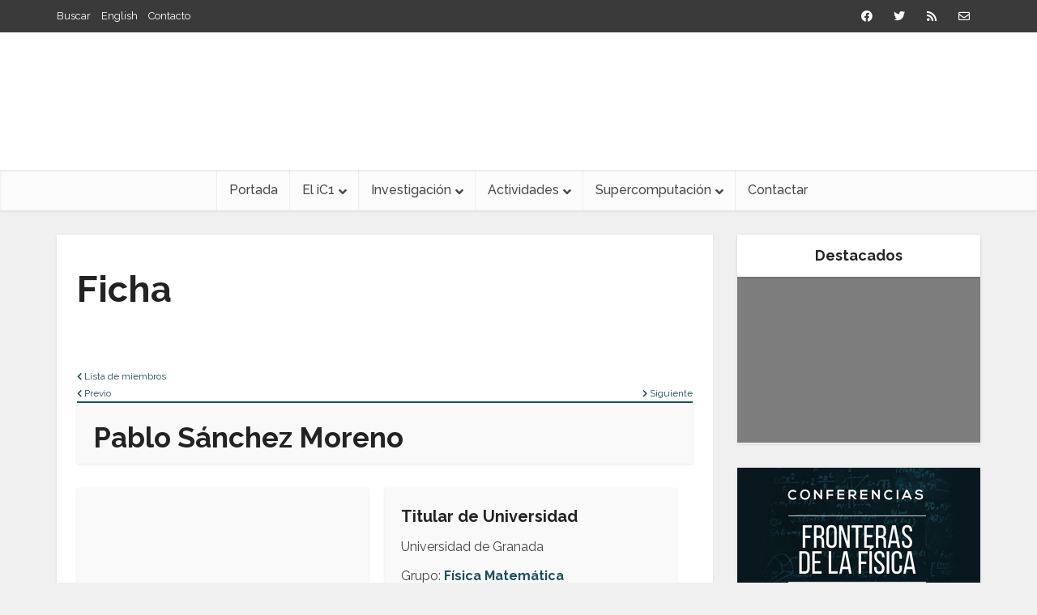

--- FILE ---
content_type: text/html; charset=UTF-8
request_url: https://ic1.es/index.php/ficha/?p=sanchezpablo
body_size: 35399
content:
<!DOCTYPE html>
<html lang="es-ES" class="no-js no-svg">

<head><style>img.lazy{min-height:1px}</style><link href="https://ic1.es/wp-content/plugins/w3-total-cache/pub/js/lazyload.min.js" as="script">

<meta http-equiv="Content-Type" content="text/html; charset=UTF-8" />
<meta name="viewport" content="user-scalable=yes, width=device-width, initial-scale=1.0, maximum-scale=1, minimum-scale=1">
<link rel="profile" href="https://gmpg.org/xfn/11" />
<title>Ficha &#8211; Instituto Carlos I de Física Teórica y Computacional</title>
<meta name='robots' content='max-image-preview:large' />
<link rel="alternate" href="https://ic1.es/index.php/ficha/" hreflang="es" />
<link rel="alternate" href="https://ic1.es/index.php/en/profile/" hreflang="en" />
<link rel='dns-prefetch' href='//fonts.googleapis.com' />
<link rel='dns-prefetch' href='//use.fontawesome.com' />
<link rel="alternate" type="application/rss+xml" title="Instituto Carlos I de Física Teórica y Computacional &raquo; Feed" href="https://ic1.es/index.php/feed/" />
<link rel="alternate" type="application/rss+xml" title="Instituto Carlos I de Física Teórica y Computacional &raquo; Feed de los comentarios" href="https://ic1.es/index.php/comments/feed/" />
<link rel="alternate" title="oEmbed (JSON)" type="application/json+oembed" href="https://ic1.es/index.php/wp-json/oembed/1.0/embed?url=https%3A%2F%2Fic1.es%2Findex.php%2Fficha%2F&#038;lang=es" />
<link rel="alternate" title="oEmbed (XML)" type="text/xml+oembed" href="https://ic1.es/index.php/wp-json/oembed/1.0/embed?url=https%3A%2F%2Fic1.es%2Findex.php%2Fficha%2F&#038;format=xml&#038;lang=es" />
<style id='wp-img-auto-sizes-contain-inline-css' type='text/css'>
img:is([sizes=auto i],[sizes^="auto," i]){contain-intrinsic-size:3000px 1500px}
/*# sourceURL=wp-img-auto-sizes-contain-inline-css */
</style>
<style id='wp-emoji-styles-inline-css' type='text/css'>

	img.wp-smiley, img.emoji {
		display: inline !important;
		border: none !important;
		box-shadow: none !important;
		height: 1em !important;
		width: 1em !important;
		margin: 0 0.07em !important;
		vertical-align: -0.1em !important;
		background: none !important;
		padding: 0 !important;
	}
/*# sourceURL=wp-emoji-styles-inline-css */
</style>
<link rel='stylesheet' id='wp-block-library-css' href='https://ic1.es/wp-includes/css/dist/block-library/style.min.css?ver=6.9' type='text/css' media='all' />
<style id='global-styles-inline-css' type='text/css'>
:root{--wp--preset--aspect-ratio--square: 1;--wp--preset--aspect-ratio--4-3: 4/3;--wp--preset--aspect-ratio--3-4: 3/4;--wp--preset--aspect-ratio--3-2: 3/2;--wp--preset--aspect-ratio--2-3: 2/3;--wp--preset--aspect-ratio--16-9: 16/9;--wp--preset--aspect-ratio--9-16: 9/16;--wp--preset--color--black: #000000;--wp--preset--color--cyan-bluish-gray: #abb8c3;--wp--preset--color--white: #ffffff;--wp--preset--color--pale-pink: #f78da7;--wp--preset--color--vivid-red: #cf2e2e;--wp--preset--color--luminous-vivid-orange: #ff6900;--wp--preset--color--luminous-vivid-amber: #fcb900;--wp--preset--color--light-green-cyan: #7bdcb5;--wp--preset--color--vivid-green-cyan: #00d084;--wp--preset--color--pale-cyan-blue: #8ed1fc;--wp--preset--color--vivid-cyan-blue: #0693e3;--wp--preset--color--vivid-purple: #9b51e0;--wp--preset--color--vce-acc: #1a4f5e;--wp--preset--color--vce-meta: #9b9b9b;--wp--preset--color--vce-txt: #444444;--wp--preset--color--vce-bg: #ffffff;--wp--preset--color--vce-cat-0: ;--wp--preset--gradient--vivid-cyan-blue-to-vivid-purple: linear-gradient(135deg,rgb(6,147,227) 0%,rgb(155,81,224) 100%);--wp--preset--gradient--light-green-cyan-to-vivid-green-cyan: linear-gradient(135deg,rgb(122,220,180) 0%,rgb(0,208,130) 100%);--wp--preset--gradient--luminous-vivid-amber-to-luminous-vivid-orange: linear-gradient(135deg,rgb(252,185,0) 0%,rgb(255,105,0) 100%);--wp--preset--gradient--luminous-vivid-orange-to-vivid-red: linear-gradient(135deg,rgb(255,105,0) 0%,rgb(207,46,46) 100%);--wp--preset--gradient--very-light-gray-to-cyan-bluish-gray: linear-gradient(135deg,rgb(238,238,238) 0%,rgb(169,184,195) 100%);--wp--preset--gradient--cool-to-warm-spectrum: linear-gradient(135deg,rgb(74,234,220) 0%,rgb(151,120,209) 20%,rgb(207,42,186) 40%,rgb(238,44,130) 60%,rgb(251,105,98) 80%,rgb(254,248,76) 100%);--wp--preset--gradient--blush-light-purple: linear-gradient(135deg,rgb(255,206,236) 0%,rgb(152,150,240) 100%);--wp--preset--gradient--blush-bordeaux: linear-gradient(135deg,rgb(254,205,165) 0%,rgb(254,45,45) 50%,rgb(107,0,62) 100%);--wp--preset--gradient--luminous-dusk: linear-gradient(135deg,rgb(255,203,112) 0%,rgb(199,81,192) 50%,rgb(65,88,208) 100%);--wp--preset--gradient--pale-ocean: linear-gradient(135deg,rgb(255,245,203) 0%,rgb(182,227,212) 50%,rgb(51,167,181) 100%);--wp--preset--gradient--electric-grass: linear-gradient(135deg,rgb(202,248,128) 0%,rgb(113,206,126) 100%);--wp--preset--gradient--midnight: linear-gradient(135deg,rgb(2,3,129) 0%,rgb(40,116,252) 100%);--wp--preset--font-size--small: 13px;--wp--preset--font-size--medium: 20px;--wp--preset--font-size--large: 21px;--wp--preset--font-size--x-large: 42px;--wp--preset--font-size--normal: 16px;--wp--preset--font-size--huge: 28px;--wp--preset--spacing--20: 0.44rem;--wp--preset--spacing--30: 0.67rem;--wp--preset--spacing--40: 1rem;--wp--preset--spacing--50: 1.5rem;--wp--preset--spacing--60: 2.25rem;--wp--preset--spacing--70: 3.38rem;--wp--preset--spacing--80: 5.06rem;--wp--preset--shadow--natural: 6px 6px 9px rgba(0, 0, 0, 0.2);--wp--preset--shadow--deep: 12px 12px 50px rgba(0, 0, 0, 0.4);--wp--preset--shadow--sharp: 6px 6px 0px rgba(0, 0, 0, 0.2);--wp--preset--shadow--outlined: 6px 6px 0px -3px rgb(255, 255, 255), 6px 6px rgb(0, 0, 0);--wp--preset--shadow--crisp: 6px 6px 0px rgb(0, 0, 0);}:where(.is-layout-flex){gap: 0.5em;}:where(.is-layout-grid){gap: 0.5em;}body .is-layout-flex{display: flex;}.is-layout-flex{flex-wrap: wrap;align-items: center;}.is-layout-flex > :is(*, div){margin: 0;}body .is-layout-grid{display: grid;}.is-layout-grid > :is(*, div){margin: 0;}:where(.wp-block-columns.is-layout-flex){gap: 2em;}:where(.wp-block-columns.is-layout-grid){gap: 2em;}:where(.wp-block-post-template.is-layout-flex){gap: 1.25em;}:where(.wp-block-post-template.is-layout-grid){gap: 1.25em;}.has-black-color{color: var(--wp--preset--color--black) !important;}.has-cyan-bluish-gray-color{color: var(--wp--preset--color--cyan-bluish-gray) !important;}.has-white-color{color: var(--wp--preset--color--white) !important;}.has-pale-pink-color{color: var(--wp--preset--color--pale-pink) !important;}.has-vivid-red-color{color: var(--wp--preset--color--vivid-red) !important;}.has-luminous-vivid-orange-color{color: var(--wp--preset--color--luminous-vivid-orange) !important;}.has-luminous-vivid-amber-color{color: var(--wp--preset--color--luminous-vivid-amber) !important;}.has-light-green-cyan-color{color: var(--wp--preset--color--light-green-cyan) !important;}.has-vivid-green-cyan-color{color: var(--wp--preset--color--vivid-green-cyan) !important;}.has-pale-cyan-blue-color{color: var(--wp--preset--color--pale-cyan-blue) !important;}.has-vivid-cyan-blue-color{color: var(--wp--preset--color--vivid-cyan-blue) !important;}.has-vivid-purple-color{color: var(--wp--preset--color--vivid-purple) !important;}.has-black-background-color{background-color: var(--wp--preset--color--black) !important;}.has-cyan-bluish-gray-background-color{background-color: var(--wp--preset--color--cyan-bluish-gray) !important;}.has-white-background-color{background-color: var(--wp--preset--color--white) !important;}.has-pale-pink-background-color{background-color: var(--wp--preset--color--pale-pink) !important;}.has-vivid-red-background-color{background-color: var(--wp--preset--color--vivid-red) !important;}.has-luminous-vivid-orange-background-color{background-color: var(--wp--preset--color--luminous-vivid-orange) !important;}.has-luminous-vivid-amber-background-color{background-color: var(--wp--preset--color--luminous-vivid-amber) !important;}.has-light-green-cyan-background-color{background-color: var(--wp--preset--color--light-green-cyan) !important;}.has-vivid-green-cyan-background-color{background-color: var(--wp--preset--color--vivid-green-cyan) !important;}.has-pale-cyan-blue-background-color{background-color: var(--wp--preset--color--pale-cyan-blue) !important;}.has-vivid-cyan-blue-background-color{background-color: var(--wp--preset--color--vivid-cyan-blue) !important;}.has-vivid-purple-background-color{background-color: var(--wp--preset--color--vivid-purple) !important;}.has-black-border-color{border-color: var(--wp--preset--color--black) !important;}.has-cyan-bluish-gray-border-color{border-color: var(--wp--preset--color--cyan-bluish-gray) !important;}.has-white-border-color{border-color: var(--wp--preset--color--white) !important;}.has-pale-pink-border-color{border-color: var(--wp--preset--color--pale-pink) !important;}.has-vivid-red-border-color{border-color: var(--wp--preset--color--vivid-red) !important;}.has-luminous-vivid-orange-border-color{border-color: var(--wp--preset--color--luminous-vivid-orange) !important;}.has-luminous-vivid-amber-border-color{border-color: var(--wp--preset--color--luminous-vivid-amber) !important;}.has-light-green-cyan-border-color{border-color: var(--wp--preset--color--light-green-cyan) !important;}.has-vivid-green-cyan-border-color{border-color: var(--wp--preset--color--vivid-green-cyan) !important;}.has-pale-cyan-blue-border-color{border-color: var(--wp--preset--color--pale-cyan-blue) !important;}.has-vivid-cyan-blue-border-color{border-color: var(--wp--preset--color--vivid-cyan-blue) !important;}.has-vivid-purple-border-color{border-color: var(--wp--preset--color--vivid-purple) !important;}.has-vivid-cyan-blue-to-vivid-purple-gradient-background{background: var(--wp--preset--gradient--vivid-cyan-blue-to-vivid-purple) !important;}.has-light-green-cyan-to-vivid-green-cyan-gradient-background{background: var(--wp--preset--gradient--light-green-cyan-to-vivid-green-cyan) !important;}.has-luminous-vivid-amber-to-luminous-vivid-orange-gradient-background{background: var(--wp--preset--gradient--luminous-vivid-amber-to-luminous-vivid-orange) !important;}.has-luminous-vivid-orange-to-vivid-red-gradient-background{background: var(--wp--preset--gradient--luminous-vivid-orange-to-vivid-red) !important;}.has-very-light-gray-to-cyan-bluish-gray-gradient-background{background: var(--wp--preset--gradient--very-light-gray-to-cyan-bluish-gray) !important;}.has-cool-to-warm-spectrum-gradient-background{background: var(--wp--preset--gradient--cool-to-warm-spectrum) !important;}.has-blush-light-purple-gradient-background{background: var(--wp--preset--gradient--blush-light-purple) !important;}.has-blush-bordeaux-gradient-background{background: var(--wp--preset--gradient--blush-bordeaux) !important;}.has-luminous-dusk-gradient-background{background: var(--wp--preset--gradient--luminous-dusk) !important;}.has-pale-ocean-gradient-background{background: var(--wp--preset--gradient--pale-ocean) !important;}.has-electric-grass-gradient-background{background: var(--wp--preset--gradient--electric-grass) !important;}.has-midnight-gradient-background{background: var(--wp--preset--gradient--midnight) !important;}.has-small-font-size{font-size: var(--wp--preset--font-size--small) !important;}.has-medium-font-size{font-size: var(--wp--preset--font-size--medium) !important;}.has-large-font-size{font-size: var(--wp--preset--font-size--large) !important;}.has-x-large-font-size{font-size: var(--wp--preset--font-size--x-large) !important;}
/*# sourceURL=global-styles-inline-css */
</style>

<style id='classic-theme-styles-inline-css' type='text/css'>
/*! This file is auto-generated */
.wp-block-button__link{color:#fff;background-color:#32373c;border-radius:9999px;box-shadow:none;text-decoration:none;padding:calc(.667em + 2px) calc(1.333em + 2px);font-size:1.125em}.wp-block-file__button{background:#32373c;color:#fff;text-decoration:none}
/*# sourceURL=/wp-includes/css/classic-themes.min.css */
</style>
<style id='font-awesome-svg-styles-default-inline-css' type='text/css'>
.svg-inline--fa {
  display: inline-block;
  height: 1em;
  overflow: visible;
  vertical-align: -.125em;
}
/*# sourceURL=font-awesome-svg-styles-default-inline-css */
</style>
<link rel='stylesheet' id='font-awesome-svg-styles-css' href='https://ic1.es/wp-content/uploads/font-awesome/v5.12.0/css/svg-with-js.css' type='text/css' media='all' />
<style id='font-awesome-svg-styles-inline-css' type='text/css'>
   .wp-block-font-awesome-icon svg::before,
   .wp-rich-text-font-awesome-icon svg::before {content: unset;}
/*# sourceURL=font-awesome-svg-styles-inline-css */
</style>
<link rel='stylesheet' id='cookie-notice-front-css' href='https://ic1.es/wp-content/plugins/cookie-notice/css/front.min.css?ver=2.5.11' type='text/css' media='all' />
<link rel='stylesheet' id='mks_shortcodes_simple_line_icons-css' href='https://ic1.es/wp-content/plugins/meks-flexible-shortcodes/css/simple-line/simple-line-icons.css?ver=1.3.8' type='text/css' media='screen' />
<link rel='stylesheet' id='mks_shortcodes_css-css' href='https://ic1.es/wp-content/plugins/meks-flexible-shortcodes/css/style.css?ver=1.3.8' type='text/css' media='screen' />
<link rel='stylesheet' id='eeb-css-frontend-css' href='https://ic1.es/wp-content/plugins/email-encoder-bundle/assets/css/style.css?ver=54d4eedc552c499c4a8d6b89c23d3df1' type='text/css' media='all' />
<link rel='stylesheet' id='vce-fonts-css' href='https://fonts.googleapis.com/css?family=Raleway%3A400%2C700%2C500&#038;subset=latin%2Clatin-ext&#038;ver=2.9.2' type='text/css' media='all' />
<link rel='stylesheet' id='vce-style-css' href='https://ic1.es/wp-content/themes/voice/assets/css/min.css?ver=2.9.2' type='text/css' media='all' />
<style id='vce-style-inline-css' type='text/css'>
body, button, input, select, textarea {font-size: 1.6rem;}.vce-single .entry-headline p{font-size: 2.2rem;}.main-navigation a{font-size: 1.6rem;}.sidebar .widget-title{font-size: 1.8rem;}.sidebar .widget, .vce-lay-c .entry-content, .vce-lay-h .entry-content {font-size: 1.4rem;}.vce-featured-link-article{font-size: 5.2rem;}.vce-featured-grid-big.vce-featured-grid .vce-featured-link-article{font-size: 3.4rem;}.vce-featured-grid .vce-featured-link-article{font-size: 2.2rem;}h1 { font-size: 4.5rem; }h2 { font-size: 4.0rem; }h3 { font-size: 3.5rem; }h4 { font-size: 2.5rem; }h5 { font-size: 2.0rem; }h6 { font-size: 1.8rem; }.comment-reply-title, .main-box-title{font-size: 2.2rem;}h1.entry-title{font-size: 4.5rem;}.vce-lay-a .entry-title a{font-size: 3.4rem;}.vce-lay-b .entry-title{font-size: 2.4rem;}.vce-lay-c .entry-title, .vce-sid-none .vce-lay-c .entry-title{font-size: 2.2rem;}.vce-lay-d .entry-title{font-size: 1.5rem;}.vce-lay-e .entry-title{font-size: 1.4rem;}.vce-lay-f .entry-title{font-size: 1.4rem;}.vce-lay-g .entry-title a, .vce-lay-g .entry-title a:hover{font-size: 3.0rem;}.vce-lay-h .entry-title{font-size: 2.4rem;}.entry-meta div,.entry-meta div a,.vce-lay-g .meta-item,.vce-lay-c .meta-item{font-size: 1.4rem;}.vce-lay-d .meta-category a,.vce-lay-d .entry-meta div,.vce-lay-d .entry-meta div a,.vce-lay-e .entry-meta div,.vce-lay-e .entry-meta div a,.vce-lay-e .fn,.vce-lay-e .meta-item{font-size: 1.3rem;}body {background-color:#f0f0f0;}body,.mks_author_widget h3,.site-description,.meta-category a,textarea {font-family: 'Raleway';font-weight: 400;}h1,h2,h3,h4,h5,h6,blockquote,.vce-post-link,.site-title,.site-title a,.main-box-title,.comment-reply-title,.entry-title a,.vce-single .entry-headline p,.vce-prev-next-link,.author-title,.mks_pullquote,.widget_rss ul li .rsswidget,#bbpress-forums .bbp-forum-title,#bbpress-forums .bbp-topic-permalink {font-family: 'Raleway';font-weight: 700;}.main-navigation a,.sidr a{font-family: 'Raleway';font-weight: 500;}.vce-single .entry-content,.vce-single .entry-headline,.vce-single .entry-footer,.vce-share-bar {width: 760px;}.vce-lay-a .lay-a-content{width: 760px;max-width: 760px;}.vce-page .entry-content,.vce-page .entry-title-page {width: 760px;}.vce-sid-none .vce-single .entry-content,.vce-sid-none .vce-single .entry-headline,.vce-sid-none .vce-single .entry-footer {width: 1090px;}.vce-sid-none .vce-page .entry-content,.vce-sid-none .vce-page .entry-title-page,.error404 .entry-content {width: 1090px;max-width: 1090px;}body, button, input, select, textarea{color: #444444;}h1,h2,h3,h4,h5,h6,.entry-title a,.prev-next-nav a,#bbpress-forums .bbp-forum-title, #bbpress-forums .bbp-topic-permalink,.woocommerce ul.products li.product .price .amount{color: #232323;}a,.entry-title a:hover,.vce-prev-next-link:hover,.vce-author-links a:hover,.required,.error404 h4,.prev-next-nav a:hover,#bbpress-forums .bbp-forum-title:hover, #bbpress-forums .bbp-topic-permalink:hover,.woocommerce ul.products li.product h3:hover,.woocommerce ul.products li.product h3:hover mark,.main-box-title a:hover{color: #1a4f5e;}.vce-square,.vce-main-content .mejs-controls .mejs-time-rail .mejs-time-current,button,input[type="button"],input[type="reset"],input[type="submit"],.vce-button,.pagination-wapper a,#vce-pagination .next.page-numbers,#vce-pagination .prev.page-numbers,#vce-pagination .page-numbers,#vce-pagination .page-numbers.current,.vce-link-pages a,#vce-pagination a,.vce-load-more a,.vce-slider-pagination .owl-nav > div,.vce-mega-menu-posts-wrap .owl-nav > div,.comment-reply-link:hover,.vce-featured-section a,.vce-lay-g .vce-featured-info .meta-category a,.vce-404-menu a,.vce-post.sticky .meta-image:before,#vce-pagination .page-numbers:hover,#bbpress-forums .bbp-pagination .current,#bbpress-forums .bbp-pagination a:hover,.woocommerce #respond input#submit,.woocommerce a.button,.woocommerce button.button,.woocommerce input.button,.woocommerce ul.products li.product .added_to_cart,.woocommerce #respond input#submit:hover,.woocommerce a.button:hover,.woocommerce button.button:hover,.woocommerce input.button:hover,.woocommerce ul.products li.product .added_to_cart:hover,.woocommerce #respond input#submit.alt,.woocommerce a.button.alt,.woocommerce button.button.alt,.woocommerce input.button.alt,.woocommerce #respond input#submit.alt:hover, .woocommerce a.button.alt:hover, .woocommerce button.button.alt:hover, .woocommerce input.button.alt:hover,.woocommerce span.onsale,.woocommerce .widget_price_filter .ui-slider .ui-slider-range,.woocommerce .widget_price_filter .ui-slider .ui-slider-handle,.comments-holder .navigation .page-numbers.current,.vce-lay-a .vce-read-more:hover,.vce-lay-c .vce-read-more:hover{background-color: #1a4f5e;}#vce-pagination .page-numbers,.comments-holder .navigation .page-numbers{background: transparent;color: #1a4f5e;border: 1px solid #1a4f5e;}.comments-holder .navigation .page-numbers:hover{background: #1a4f5e;border: 1px solid #1a4f5e;}.bbp-pagination-links a{background: transparent;color: #1a4f5e;border: 1px solid #1a4f5e !important;}#vce-pagination .page-numbers.current,.bbp-pagination-links span.current,.comments-holder .navigation .page-numbers.current{border: 1px solid #1a4f5e;}.widget_categories .cat-item:before,.widget_categories .cat-item .count{background: #1a4f5e;}.comment-reply-link,.vce-lay-a .vce-read-more,.vce-lay-c .vce-read-more{border: 1px solid #1a4f5e;}.entry-meta div,.entry-meta-count,.entry-meta div a,.comment-metadata a,.meta-category span,.meta-author-wrapped,.wp-caption .wp-caption-text,.widget_rss .rss-date,.sidebar cite,.site-footer cite,.sidebar .vce-post-list .entry-meta div,.sidebar .vce-post-list .entry-meta div a,.sidebar .vce-post-list .fn,.sidebar .vce-post-list .fn a,.site-footer .vce-post-list .entry-meta div,.site-footer .vce-post-list .entry-meta div a,.site-footer .vce-post-list .fn,.site-footer .vce-post-list .fn a,#bbpress-forums .bbp-topic-started-by,#bbpress-forums .bbp-topic-started-in,#bbpress-forums .bbp-forum-info .bbp-forum-content,#bbpress-forums p.bbp-topic-meta,span.bbp-admin-links a,.bbp-reply-post-date,#bbpress-forums li.bbp-header,#bbpress-forums li.bbp-footer,.woocommerce .woocommerce-result-count,.woocommerce .product_meta{color: #9b9b9b;}.main-box-title, .comment-reply-title, .main-box-head{background: #ffffff;color: #232323;}.main-box-title a{color: #232323;}.sidebar .widget .widget-title a{color: #232323;}.main-box,.comment-respond,.prev-next-nav{background: #f9f9f9;}.vce-post,ul.comment-list > li.comment,.main-box-single,.ie8 .vce-single,#disqus_thread,.vce-author-card,.vce-author-card .vce-content-outside,.mks-bredcrumbs-container,ul.comment-list > li.pingback{background: #ffffff;}.mks_tabs.horizontal .mks_tab_nav_item.active{border-bottom: 1px solid #ffffff;}.mks_tabs.horizontal .mks_tab_item,.mks_tabs.vertical .mks_tab_nav_item.active,.mks_tabs.horizontal .mks_tab_nav_item.active{background: #ffffff;}.mks_tabs.vertical .mks_tab_nav_item.active{border-right: 1px solid #ffffff;}#vce-pagination,.vce-slider-pagination .owl-controls,.vce-content-outside,.comments-holder .navigation{background: #f3f3f3;}.sidebar .widget-title{background: #ffffff;color: #232323;}.sidebar .widget{background: #f9f9f9;}.sidebar .widget,.sidebar .widget li a,.sidebar .mks_author_widget h3 a,.sidebar .mks_author_widget h3,.sidebar .vce-search-form .vce-search-input,.sidebar .vce-search-form .vce-search-input:focus{color: #444444;}.sidebar .widget li a:hover,.sidebar .widget a,.widget_nav_menu li.menu-item-has-children:hover:after,.widget_pages li.page_item_has_children:hover:after{color: #1a4f5e;}.sidebar .tagcloud a {border: 1px solid #1a4f5e;}.sidebar .mks_author_link,.sidebar .tagcloud a:hover,.sidebar .mks_themeforest_widget .more,.sidebar button,.sidebar input[type="button"],.sidebar input[type="reset"],.sidebar input[type="submit"],.sidebar .vce-button,.sidebar .bbp_widget_login .button{background-color: #1a4f5e;}.sidebar .mks_author_widget .mks_autor_link_wrap,.sidebar .mks_themeforest_widget .mks_read_more,.widget .meks-instagram-follow-link {background: #f3f3f3;}.sidebar #wp-calendar caption,.sidebar .recentcomments,.sidebar .post-date,.sidebar #wp-calendar tbody{color: rgba(68,68,68,0.7);}.site-footer{background: #373941;}.site-footer .widget-title{color: #ffffff;}.site-footer,.site-footer .widget,.site-footer .widget li a,.site-footer .mks_author_widget h3 a,.site-footer .mks_author_widget h3,.site-footer .vce-search-form .vce-search-input,.site-footer .vce-search-form .vce-search-input:focus{color: #f9f9f9;}.site-footer .widget li a:hover,.site-footer .widget a,.site-info a{color: #cf4d35;}.site-footer .tagcloud a {border: 1px solid #cf4d35;}.site-footer .mks_author_link,.site-footer .mks_themeforest_widget .more,.site-footer button,.site-footer input[type="button"],.site-footer input[type="reset"],.site-footer input[type="submit"],.site-footer .vce-button,.site-footer .tagcloud a:hover{background-color: #cf4d35;}.site-footer #wp-calendar caption,.site-footer .recentcomments,.site-footer .post-date,.site-footer #wp-calendar tbody,.site-footer .site-info{color: rgba(249,249,249,0.7);}.top-header,.top-nav-menu li .sub-menu{background: #3a3a3a;}.top-header,.top-header a{color: #ffffff;}.top-header .vce-search-form .vce-search-input,.top-header .vce-search-input:focus,.top-header .vce-search-submit{color: #ffffff;}.top-header .vce-search-form .vce-search-input::-webkit-input-placeholder { color: #ffffff;}.top-header .vce-search-form .vce-search-input:-moz-placeholder { color: #ffffff;}.top-header .vce-search-form .vce-search-input::-moz-placeholder { color: #ffffff;}.top-header .vce-search-form .vce-search-input:-ms-input-placeholder { color: #ffffff;}.header-1-wrapper{height: 170px;padding-top: 32px;}.header-2-wrapper,.header-3-wrapper{height: 170px;}.header-2-wrapper .site-branding,.header-3-wrapper .site-branding{top: 32px;left: 0px;}.site-title a, .site-title a:hover{color: #232323;}.site-description{color: #232323;}.main-header{background-color: #ffffff;}.header-bottom-wrapper{background: #fcfcfc;}.vce-header-ads{margin: 40px 0;}.header-3-wrapper .nav-menu > li > a{padding: 75px 15px;}.header-sticky,.sidr{background: rgba(252,252,252,0.95);}.ie8 .header-sticky{background: #ffffff;}.main-navigation a,.nav-menu .vce-mega-menu > .sub-menu > li > a,.sidr li a,.vce-menu-parent{color: #4a4a4a;}.nav-menu > li:hover > a,.nav-menu > .current_page_item > a,.nav-menu > .current-menu-item > a,.nav-menu > .current-menu-ancestor > a,.main-navigation a.vce-item-selected,.main-navigation ul ul li:hover > a,.nav-menu ul .current-menu-item a,.nav-menu ul .current_page_item a,.vce-menu-parent:hover,.sidr li a:hover,.sidr li.sidr-class-current_page_item > a,.main-navigation li.current-menu-item.fa:before,.vce-responsive-nav{color: #cf4d35;}#sidr-id-vce_main_navigation_menu .soc-nav-menu li a:hover {color: #ffffff;}.nav-menu > li:hover > a,.nav-menu > .current_page_item > a,.nav-menu > .current-menu-item > a,.nav-menu > .current-menu-ancestor > a,.main-navigation a.vce-item-selected,.main-navigation ul ul,.header-sticky .nav-menu > .current_page_item:hover > a,.header-sticky .nav-menu > .current-menu-item:hover > a,.header-sticky .nav-menu > .current-menu-ancestor:hover > a,.header-sticky .main-navigation a.vce-item-selected:hover{background-color: #ffffff;}.search-header-wrap ul {border-top: 2px solid #cf4d35;}.vce-cart-icon a.vce-custom-cart span,.sidr-class-vce-custom-cart .sidr-class-vce-cart-count {background: #cf4d35;font-family: 'Raleway';}.vce-border-top .main-box-title{border-top: 2px solid #1a4f5e;}.tagcloud a:hover,.sidebar .widget .mks_author_link,.sidebar .widget.mks_themeforest_widget .more,.site-footer .widget .mks_author_link,.site-footer .widget.mks_themeforest_widget .more,.vce-lay-g .entry-meta div,.vce-lay-g .fn,.vce-lay-g .fn a{color: #FFF;}.vce-featured-header .vce-featured-header-background{opacity: 0.5}.vce-featured-grid .vce-featured-header-background,.vce-post-big .vce-post-img:after,.vce-post-slider .vce-post-img:after{opacity: 0.5}.vce-featured-grid .owl-item:hover .vce-grid-text .vce-featured-header-background,.vce-post-big li:hover .vce-post-img:after,.vce-post-slider li:hover .vce-post-img:after {opacity: 0.8}.vce-featured-grid.vce-featured-grid-big .vce-featured-header-background,.vce-post-big .vce-post-img:after,.vce-post-slider .vce-post-img:after{opacity: 0.5}.vce-featured-grid.vce-featured-grid-big .owl-item:hover .vce-grid-text .vce-featured-header-background,.vce-post-big li:hover .vce-post-img:after,.vce-post-slider li:hover .vce-post-img:after {opacity: 0.8}#back-top {background: #323232}.sidr input[type=text]{background: rgba(74,74,74,0.1);color: rgba(74,74,74,0.5);}.is-style-solid-color{background-color: #1a4f5e;color: #ffffff;}.wp-block-image figcaption{color: #9b9b9b;}.wp-block-cover .wp-block-cover-image-text, .wp-block-cover .wp-block-cover-text, .wp-block-cover h2, .wp-block-cover-image .wp-block-cover-image-text, .wp-block-cover-image .wp-block-cover-text, .wp-block-cover-image h2,p.has-drop-cap:not(:focus)::first-letter,p.wp-block-subhead{font-family: 'Raleway';font-weight: 700;}.wp-block-cover .wp-block-cover-image-text, .wp-block-cover .wp-block-cover-text, .wp-block-cover h2, .wp-block-cover-image .wp-block-cover-image-text, .wp-block-cover-image .wp-block-cover-text, .wp-block-cover-image h2{font-size: 2.5rem;}p.wp-block-subhead{font-size: 2.2rem;}.wp-block-button__link{background: #1a4f5e}.wp-block-search .wp-block-search__button{color: #ffffff}.meta-image:hover a img,.vce-lay-h .img-wrap:hover .meta-image > img,.img-wrp:hover img,.vce-gallery-big:hover img,.vce-gallery .gallery-item:hover img,.wp-block-gallery .blocks-gallery-item:hover img,.vce_posts_widget .vce-post-big li:hover img,.vce-featured-grid .owl-item:hover img,.vce-post-img:hover img,.mega-menu-img:hover img{-webkit-transform: scale(1.1);-moz-transform: scale(1.1);-o-transform: scale(1.1);-ms-transform: scale(1.1);transform: scale(1.1);}.has-small-font-size{ font-size: 1.2rem;}.has-large-font-size{ font-size: 1.9rem;}.has-huge-font-size{ font-size: 2.3rem;}@media(min-width: 671px){.has-small-font-size{ font-size: 1.3rem;}.has-normal-font-size{ font-size: 1.6rem;}.has-large-font-size{ font-size: 2.1rem;}.has-huge-font-size{ font-size: 2.8rem;}}.has-vce-acc-background-color{ background-color: #1a4f5e;}.has-vce-acc-color{ color: #1a4f5e;}.has-vce-meta-background-color{ background-color: #9b9b9b;}.has-vce-meta-color{ color: #9b9b9b;}.has-vce-txt-background-color{ background-color: #444444;}.has-vce-txt-color{ color: #444444;}.has-vce-bg-background-color{ background-color: #ffffff;}.has-vce-bg-color{ color: #ffffff;}.has-vce-cat-0-background-color{ background-color: ;}.has-vce-cat-0-color{ color: ;}
/*# sourceURL=vce-style-inline-css */
</style>
<link rel='stylesheet' id='font-awesome-official-css' href='https://use.fontawesome.com/releases/v5.12.0/css/all.css' type='text/css' media='all' integrity="sha384-REHJTs1r2ErKBuJB0fCK99gCYsVjwxHrSU0N7I1zl9vZbggVJXRMsv/sLlOAGb4M" crossorigin="anonymous" />
<link rel='stylesheet' id='meks-ads-widget-css' href='https://ic1.es/wp-content/plugins/meks-easy-ads-widget/css/style.css?ver=2.0.9' type='text/css' media='all' />
<link rel='stylesheet' id='meks-author-widget-css' href='https://ic1.es/wp-content/plugins/meks-smart-author-widget/css/style.css?ver=1.1.5' type='text/css' media='all' />
<link rel='stylesheet' id='meks-social-widget-css' href='https://ic1.es/wp-content/plugins/meks-smart-social-widget/css/style.css?ver=1.6.5' type='text/css' media='all' />
<link rel='stylesheet' id='newsletter-css' href='https://ic1.es/wp-content/plugins/newsletter/style.css?ver=9.1.0' type='text/css' media='all' />
<link rel='stylesheet' id='meks_ess-main-css' href='https://ic1.es/wp-content/plugins/meks-easy-social-share/assets/css/main.css?ver=1.3' type='text/css' media='all' />
<link rel='stylesheet' id='tmm-css' href='https://ic1.es/wp-content/plugins/team-members/inc/css/tmm_style.css?ver=6.9' type='text/css' media='all' />
<link rel='stylesheet' id='font-awesome-official-v4shim-css' href='https://use.fontawesome.com/releases/v5.12.0/css/v4-shims.css' type='text/css' media='all' integrity="sha384-AL44/7DEVqkvY9j8IjGLGZgFmHAjuHa+2RIWKxDliMNIfSs9g14/BRpYwHrWQgz6" crossorigin="anonymous" />
<style id='font-awesome-official-v4shim-inline-css' type='text/css'>
@font-face {
font-family: "FontAwesome";
font-display: block;
src: url("https://use.fontawesome.com/releases/v5.12.0/webfonts/fa-brands-400.eot"),
		url("https://use.fontawesome.com/releases/v5.12.0/webfonts/fa-brands-400.eot?#iefix") format("embedded-opentype"),
		url("https://use.fontawesome.com/releases/v5.12.0/webfonts/fa-brands-400.woff2") format("woff2"),
		url("https://use.fontawesome.com/releases/v5.12.0/webfonts/fa-brands-400.woff") format("woff"),
		url("https://use.fontawesome.com/releases/v5.12.0/webfonts/fa-brands-400.ttf") format("truetype"),
		url("https://use.fontawesome.com/releases/v5.12.0/webfonts/fa-brands-400.svg#fontawesome") format("svg");
}

@font-face {
font-family: "FontAwesome";
font-display: block;
src: url("https://use.fontawesome.com/releases/v5.12.0/webfonts/fa-solid-900.eot"),
		url("https://use.fontawesome.com/releases/v5.12.0/webfonts/fa-solid-900.eot?#iefix") format("embedded-opentype"),
		url("https://use.fontawesome.com/releases/v5.12.0/webfonts/fa-solid-900.woff2") format("woff2"),
		url("https://use.fontawesome.com/releases/v5.12.0/webfonts/fa-solid-900.woff") format("woff"),
		url("https://use.fontawesome.com/releases/v5.12.0/webfonts/fa-solid-900.ttf") format("truetype"),
		url("https://use.fontawesome.com/releases/v5.12.0/webfonts/fa-solid-900.svg#fontawesome") format("svg");
}

@font-face {
font-family: "FontAwesome";
font-display: block;
src: url("https://use.fontawesome.com/releases/v5.12.0/webfonts/fa-regular-400.eot"),
		url("https://use.fontawesome.com/releases/v5.12.0/webfonts/fa-regular-400.eot?#iefix") format("embedded-opentype"),
		url("https://use.fontawesome.com/releases/v5.12.0/webfonts/fa-regular-400.woff2") format("woff2"),
		url("https://use.fontawesome.com/releases/v5.12.0/webfonts/fa-regular-400.woff") format("woff"),
		url("https://use.fontawesome.com/releases/v5.12.0/webfonts/fa-regular-400.ttf") format("truetype"),
		url("https://use.fontawesome.com/releases/v5.12.0/webfonts/fa-regular-400.svg#fontawesome") format("svg");
unicode-range: U+F004-F005,U+F007,U+F017,U+F022,U+F024,U+F02E,U+F03E,U+F044,U+F057-F059,U+F06E,U+F070,U+F075,U+F07B-F07C,U+F080,U+F086,U+F089,U+F094,U+F09D,U+F0A0,U+F0A4-F0A7,U+F0C5,U+F0C7-F0C8,U+F0E0,U+F0EB,U+F0F3,U+F0F8,U+F0FE,U+F111,U+F118-F11A,U+F11C,U+F133,U+F144,U+F146,U+F14A,U+F14D-F14E,U+F150-F152,U+F15B-F15C,U+F164-F165,U+F185-F186,U+F191-F192,U+F1AD,U+F1C1-F1C9,U+F1CD,U+F1D8,U+F1E3,U+F1EA,U+F1F6,U+F1F9,U+F20A,U+F247-F249,U+F24D,U+F254-F25B,U+F25D,U+F267,U+F271-F274,U+F279,U+F28B,U+F28D,U+F2B5-F2B6,U+F2B9,U+F2BB,U+F2BD,U+F2C1-F2C2,U+F2D0,U+F2D2,U+F2DC,U+F2ED,U+F328,U+F358-F35B,U+F3A5,U+F3D1,U+F410,U+F4AD;
}
/*# sourceURL=font-awesome-official-v4shim-inline-css */
</style>
<script type="text/javascript" id="cookie-notice-front-js-before">
/* <![CDATA[ */
var cnArgs = {"ajaxUrl":"https:\/\/ic1.es\/wp-admin\/admin-ajax.php","nonce":"554052dde8","hideEffect":"fade","position":"bottom","onScroll":false,"onScrollOffset":100,"onClick":false,"cookieName":"cookie_notice_accepted","cookieTime":2592000,"cookieTimeRejected":2592000,"globalCookie":false,"redirection":true,"cache":true,"revokeCookies":false,"revokeCookiesOpt":"automatic"};

//# sourceURL=cookie-notice-front-js-before
/* ]]> */
</script>
<script type="text/javascript" src="https://ic1.es/wp-content/plugins/cookie-notice/js/front.min.js?ver=2.5.11" id="cookie-notice-front-js"></script>
<script type="text/javascript" src="https://ic1.es/wp-includes/js/jquery/jquery.min.js?ver=3.7.1" id="jquery-core-js"></script>
<script type="text/javascript" src="https://ic1.es/wp-includes/js/jquery/jquery-migrate.min.js?ver=3.4.1" id="jquery-migrate-js"></script>
<script type="text/javascript" src="https://ic1.es/wp-content/plugins/email-encoder-bundle/assets/js/custom.js?ver=2c542c9989f589cd5318f5cef6a9ecd7" id="eeb-js-frontend-js"></script>
<link rel="https://api.w.org/" href="https://ic1.es/index.php/wp-json/" /><link rel="alternate" title="JSON" type="application/json" href="https://ic1.es/index.php/wp-json/wp/v2/pages/2669" /><link rel="EditURI" type="application/rsd+xml" title="RSD" href="https://ic1.es/xmlrpc.php?rsd" />
<meta name="generator" content="WordPress 6.9" />
<link rel="canonical" href="https://ic1.es/index.php/ficha/" />
<link rel='shortlink' href='https://ic1.es/?p=2669' />
<meta name="generator" content="Redux 4.5.9" />		 
		 
		  <script type="text/javascript">
	 jQuery(document).ready(function($){
		 cargarPublicaciones('last',0);
		 $("#pagina").height("100%");
		 function cargarPublicaciones(tipo,saltarpub){			
			 var url = "https://ic1.es/web/miembros/fichaPublicaciones.php";  
			 var outID="#listaArticulosFicha";
			 var miembro = encodeURIComponent($( "#AutorFicha" ).val()).replace("undefined", "");
			 var anio = encodeURIComponent($( "#sanio" ).val()).replace("undefined", "");
			 var autor = encodeURIComponent($( "#sautor" ).val()).replace("undefined", "");
			 var titulo = encodeURIComponent($( "#stitulo" ).val()).replace("undefined", "");
			 var doi = encodeURIComponent($( "#sdoi" ).val()).replace("undefined", "");
			 
			 url += "?f=false&c="+tipo+"&l=es"+"&p="+miembro+
				"&n="+anio+ "&a="+autor+"&t="+titulo+"&d="+doi+"&s="+saltarpub;
				
			 $(outID).hide();
			 $('#spinner').show();
			 $(outID).load(url, function(){
				 $('#spinner').hide();
				 $(outID).show();
				 

				 $("#idBotonRecientes").click(function(){
					 cargarPublicaciones('last',0);
				 });
				 $("#idBotonCitadas").click(function(){
					 cargarPublicaciones('most',0);
				 });
				 $("#sanio").change(function(){
					cargarPublicaciones('last',0);
				});
				 //Pag publicaciones y ficha
				if (outID != "listaArticulosPortada" ){
					 $(".idBotonNext").click(function(){
						 if($("#listaArticulosFicha").length){
							$("html, body").animate({ scrollTop: $("#listaArticulosFicha").offset().top - 100 }, "slow");						 
						 }else{
							$("html, body").animate({ scrollTop: 0 }, "slow");
						 }
						 cargarPublicaciones(tipo,saltarpub+10);
					 });
					 $(".idBotonPrev").click(function(){
						 if($("#listaArticulosFicha").length){
							$("html, body").animate({ scrollTop: $("#listaArticulosFicha").offset().top - 100 }, "slow");						 
						 }else{
							$("html, body").animate({ scrollTop: 0 }, "slow");
						 }
						 cargarPublicaciones(tipo,saltarpub-10);
					 });
					 $(".idBotonIni").click(function(){
						 if($("#listaArticulosFicha").length){
							$("html, body").animate({ scrollTop: $("#listaArticulosFicha").offset().top - 100 }, "slow");						 
						 }else{
							$("html, body").animate({ scrollTop: 0 }, "slow");
						 }
						 cargarPublicaciones(tipo,0);
					 });
					 $(".idBotonFin").click(function(){
						 if($("#listaArticulosFicha").length){
							$("html, body").animate({ scrollTop: $("#listaArticulosFicha").offset().top - 100 }, "slow");						 
						 }else{
							$("html, body").animate({ scrollTop: 0 }, "slow");
						 }
						 cargarPublicaciones(tipo,-5);
					 });					 
				}	
			
			 });
			 $("#idBotonBusquedaPubli").click(function(){
					 cargarPublicaciones(tipo,saltarpub);
			 });							 
		}
		
		 $("#idBotonRecientes").click(function(){
			 cargarPublicaciones('last',0);
		 });
		 $("#idBotonCitadas").click(function(){
			 cargarPublicaciones('most',0);
		 });
		
		 $("#idBotonBusquedaPubli").click(function(){
			 cargarPublicaciones("last",0);
		 });
		
		 $('#sautor').keypress(function (e) {
			 if (e.which == 13) {
				 cargarPublicaciones('last',0);
				 return false;    //<---- Add this line
			 }
		 });
		 $('#stitulo').keypress(function (e) {
			 if (e.which == 13) {
				 cargarPublicaciones('last',0);
				 return false;   // <---- Add this line
			 }
		 });
		 $('#sdoi').keypress(function (e) {
			 if (e.which == 13) {
				 cargarPublicaciones('last',0);
				 return false;    //<---- Add this line
			 }
		 });

 	
		
	 });	
	 
 </script>
     <script src="/web/js/highcharts/highcharts.js"></script><script src="/web/js/highcharts/modules/drilldown.js"></script>	<style>	

			/* Slideshow container */
			.slideshow-container {
			  max-width: 1000px;
			  position: relative;
			  margin: auto;
			  box-sizing:border-box;
			}

			/* Hide the images by default */
			.slideshow-container .mySlides {
			  display: none;
			}

			/* Next & previous buttons */
			.slideshow-container .prev,.slideshow-container .next {
			  cursor: pointer;
			  position: absolute;
			  top: 10%;
			  width: auto;
			  margin-top: -22px;
			  padding: 16px;
			  color: white;
			  font-weight: bold;
			  font-size: 9px;
			  transition: 0.6s ease;
			  border-radius: 0 3px 3px 0;
			  user-select: none;
			}

			/* Position the "next button" to the right */
			.slideshow-container .next {
			  right: 0;
			  border-radius: 3px 0 0 3px;
			}

			/* On hover, add a black background color with a little bit see-through */
			.slideshow-container .prev:hover, .slideshow-container .next:hover {
			  background-color: rgba(0,0,0,0.8);
			}

			/* Caption text */
			.slideshow-container .text {
			  color: #f2f2f2;
			  font-size: 15px;
			  padding: 8px 12px;
			  position: absolute;
			  bottom: 8px;
			  width: 100%;
			  text-align: center;
			}

			/* Number text (1/3 etc) */
			.slideshow-container .numbertext {
			  color: #f2f2f2;
			  font-size: 12px;
			  padding: 8px 12px;
			  position: absolute;
			  top: 0;
			}

			/* The dots/bullets/indicators */
			.dot-container .dot {
			  cursor: pointer;
			  height: 15px;
			  width: 15px;
			  margin: 0 2px;
			  background-color: #bbb;
			  border-radius: 50%;
			  display: inline-block;
			  transition: background-color 0.6s ease;
			}

			.dot-container .active,.dot-container  .dot:hover {
			  background-color: #717171;
			}

			/* Fading animation */
			.slideshow-container .fade {
			  -webkit-animation-name: fade;
			  -webkit-animation-duration: 1.5s;
			  animation-name: fade;
			  animation-duration: 1.5s;
			}

			.slideshow-container @-webkit-keyframes fade {
			  from {opacity: .4}
			  to {opacity: 1}
			}

			.slideshow-container @keyframes fade {
			  from {opacity: .4}
			  to {opacity: 1}
			}
	</style>
	<style type="text/css">.recentcomments a{display:inline !important;padding:0 !important;margin:0 !important;}</style><link rel="icon" href="https://ic1.es/wp-content/uploads/2019/12/cropped-logo-admin-1-32x32.png" sizes="32x32" />
<link rel="icon" href="https://ic1.es/wp-content/uploads/2019/12/cropped-logo-admin-1-192x192.png" sizes="192x192" />
<link rel="apple-touch-icon" href="https://ic1.es/wp-content/uploads/2019/12/cropped-logo-admin-1-180x180.png" />
<meta name="msapplication-TileImage" content="https://ic1.es/wp-content/uploads/2019/12/cropped-logo-admin-1-270x270.png" />
		<style type="text/css" id="wp-custom-css">
			.site-description{
	letter-spacing:1.6px;
}
.uhu .main-box-title{
  background-image: url(https://ic1.es/wp-content/uploads/2020/01/uhu_logo_feed.jpg);
	background-repeat:no-repeat;
	background-position:16px;
}
.ugr .main-box-title{
  background-image: url(https://ic1.es/wp-content/uploads/2019/07/ugr_logo_feed.jpg);
	background-repeat:no-repeat;
	background-position:16px;
}
.us .main-box-title{
  background-image: url(https://ic1.es/wp-content/uploads/2019/07/us_logo_feed.jpg);
	background-repeat:no-repeat;
	background-position:16px;
}
.uma .main-box-title{
  background-image: url(https://ic1.es/wp-content/uploads/2019/07/uma_logo_feed.jpg);
	background-repeat:no-repeat;
	background-position:16px;
}
.ual .main-box-title{
  background-image: url(https://ic1.es/wp-content/uploads/2019/07/ual_logo_feed.jpg);
	background-repeat:no-repeat;
	background-position:16px;
}
#main-box-3 #vce-pagination, #main-box-4 #vce-pagination, #main-box-5 #vce-pagination, #main-box-6 #vce-pagination, #main-box-7 #vce-pagination, #main-box-8 #vce-pagination, #main-box-9 #vce-pagination, #main-box-10 #vce-pagination {
	background:none;
	border-top:none;
}
.tmm .tmm_member .tmm_photo {
    width: 100%; 
    height: 300px;
}
.vce-border-top .main-box-title {
    border-top: 2px solid #1a4f5e;
}

/******************/
/*Tabla miembros bonita y responsive*/
.tmm_member .tmm_textblock{
	min-height:100px;
	}

.tmm.tmm_miembros{
	margin-top:20px;
}
.tmm .tmm_container .tmm_member{

	width:20%;
	margin:10px;
		margin-top:10px;
		margin-bottom:10px;
}

@media all and (max-width: 90.063em){
.tmm .tmm_container .tmm_member{

	width:22%;
	margin:10px;
		margin-top:10px;
		margin-bottom:10px;
}
}
@media all and (max-width: 64.063em){
.tmm .tmm_2_columns .tmm_member .tmm_photo, .tmm .tmm_3_columns .tmm_member .tmm_photo, .tmm .tmm_4_columns .tmm_member .tmm_photo, .tmm .tmm_5_columns .tmm_member .tmm_photo {
    width: 100%;
    height: 140px;
	}
	.tmm .tmm_container .tmm_member{

	width:30%;
	margin:10px;
		margin-top:40px;
		margin-bottom:40px;
}

	}

@media all and (max-width: 55.063em){
.tmm .tmm_container .tmm_member{

	width:40%;
	margin:10px;
		margin-top:50px;
		margin-bottom:40px;
}


}
@media all and (max-width: 40em){
.tmm .tmm_2_columns .tmm_member .tmm_photo, .tmm .tmm_3_columns .tmm_member .tmm_photo, .tmm .tmm_4_columns .tmm_member .tmm_photo, .tmm .tmm_5_columns .tmm_member .tmm_photo {
    width: 100%;
    height: 290px !important;
	  margin-top: 0;
	}
	.tmm .tmm_container .tmm_member{

	width:80%;
	margin:10px;
		margin-top:10px;
		margin-bottom:10px;
}
		.tmm_member .tmm_textblock{
	min-height:20px;
	}
}
@media all and (max-width: 20em){
.tmm .tmm_2_columns .tmm_member .tmm_photo, .tmm .tmm_3_columns .tmm_member .tmm_photo, .tmm .tmm_4_columns .tmm_member .tmm_photo, .tmm .tmm_5_columns .tmm_member .tmm_photo {
    width: 100%;
    height: 290px !important;
	  margin-top: 0;
	}
	.tmm .tmm_container .tmm_member{

	width:80%;
	margin:10px;
		margin-top:10px;
		margin-bottom:10px;
}
		.tmm_member .tmm_textblock{
	min-height:20px;
	}
}

/********************/

.tmm .tmm_member {
    border-top: none !important; 
}
.tmm .tmm_member .tmm_photo {
    border-radius: 0px!important;
	box-shadow:none;
	margin-top:0;

}


.tmm .tmm_member .tmm_textblock {
    background: #f5f5f5;
}
.tmm .tmm_2_columns .tmm_member {
    box-shadow: 2px 0 2px 0 rgba(0,0,0,.1);
    margin-top: 0;
}
.soc-nav-menu li a[href*="google."]::before {
    content: "\f041";
}
blockquote:before, q:before {
    display:none;
}
blockquote {
    font-size: 18px;
}
.fa{font-size:24px;}
.tmm_desc p{margin-bottom: 0;}

.tmm .tmm_4_columns .tmm_member .tmm_photo {
    width: 100%;
    height: 240px;
    border-radius: 0 !important;
}
.tmm_pic_estructura_0, .tmm_pic_estructura_1, .tmm_pic_estructura_2, .tmm_pic_estructura_3{
	height:180px !important;
}
.tmm .tmm_3_columns .tmm_member{
	margin-top: 20px;
}
.tmm .tmm_3_columns .tmm_member .tmm_photo {
    width: 100%;
    height: 220px;
    border-radius: 0 !important;
}
@media screen and (min-width: 1201px){
	.medio {
    width: 360px !important;
}
	.entero{width: 630px;}
}
@media screen and (min-width: 1201px){
	.entero{width: 760px;}
}



.font13{font-size:13px; margin-bottom:0;}
.linea{border: 2px solid #808080;}
.sinborde {
    border-top: none !important;
	background:none;
}
.medio a{
	font-size:12px;
}
.site-info a, .nav-menu > li:hover > a, .nav-menu > .current_page_item > a, .nav-menu > .current-menu-item > a, .nav-menu > .current-menu-ancestor > a, .main-navigation a.vce-item-selected, .main-navigation ul ul li:hover > a, .nav-menu ul .current-menu-item a, .nav-menu ul .current_page_item a, .vce-menu-parent:hover, .sidr li a:hover, .sidr li.sidr-class-current_page_item > a, .main-navigation li.current-menu-item.fa:before, .vce-responsive-nav {
    color: #1A4F5E;
}
.site-footer .widget li a:hover, .site-footer .widget a, .site-info a {
    color: #B5C2C8;
}
#mks_ads_widget-2, #mks_ads_widget-13{text-align:center;}
#mks_ads_widget-2 li, #mks_ads_widget-13 li{margin-bottom:18px;}
#mks_ads_widget-2:after{
	margin-top:20px;
	content:'Integran el iC1 grupos de las universidades de Granada, Sevilla, Málaga y Almería';
}
#mks_ads_widget-13:after{
	margin-top:20px;
	content:'iC1 are composed by groups from the universities of Granada, Seville, Malaga and Almeria';
}
.horizontal br{display:none;}

.tnp-widget input.tnp-submit {
	background-color: #1a4f5e;
	width: auto;
  margin: 0 auto !important;
	border-radius: 4px;
  font-size: 14px;
}
.ficha {border:none;background:none;}
.ficha td{margin:0; padding:0;padding-right:10px; border:none;vertical-align:middle;}

.meta-tags { display: none; }


/*****************************/
/*Cambios by María*/

/* Aspecto del Footer*/
.footer_dir_img{
	width: 100%;
	padding-top:5%;

}


/*Margin de la imagen*/
.alignnone{margin-bottom:0px}

/*Alturas de los elementos del footer*/
.site-footer{
	position:relative;
	height:50%;
}
.site-footer .container {
  height: 80%;
}
.container-full.site-info {
  height: 20%;
}

.container-fix {
  height: 100%;
}

.bit-3 {
  height: 100%;

}
.bit-23 {
  height: 100%;
}

.site-footer .widget.mks_social_widget {
  height: 45%;
}

.site-footer [class*="bit-"] .widget:last-child {
  height: 100%;
}

.site-footer .widget {
  margin-bottom: 5px;
}

.site-footer .widget-title {
  padding-bottom: 5px;
  margin: 0 -20px 5px;
  padding-top: 5px;
}

/*Social footer*/
.site-footer .widget li {
 padding-top:5.3%;
	
}

ul.mks_social_widget_ul{
	display:flex;
	justify-content:center;

}
.mks_social_widget_ul li{
	margin-top:0px;
	padding-top:0px;
	padding-bottom:10px;
	width:51px;
	height:70px;
}

/*Newsletter footer*/
#comment, input[type="tel"], input[type="number"], input[type="date"], input[type="text"], input[type="email"], input[type="url"], input[type="password"], select, textarea {
  height: 25px;
	border-radius: 4px 4px 0px 0px;
}

#newsletterwidgetminimal-2 {
  height: 50%;
}

.tnp-widget-minimal {
  height: 100%;
}

.tnp-widget-minimal form {
  height: 30%;
}

.tnp-widget-minimal input.tnp-submit {

  font-size: 14px;
  height: 100%;
		padding: 0px;
	border-radius: 0px 0px 4px 4px;
}

.site-footer .widget-title {
 background:rgba(0,0,0,0); 
	border: 0;

}

/*************/
/*Altura cajas footer responsive*/
@media only screen and (min-width: 900px){
.bit-3 {
    min-height: 50px;
	padding-bottom:0px;
}
	#text-3{
		min-height: 193px;
	}
		#text-5{
		min-height: 193px;
	}

		.footer_dir_img{
		padding-top:25px;
	}
}
	.footer_dir_text{
		padding-top:5%;
}
@media only screen and (min-width: 1200px){
	.footer_dir_text{
		padding-top:10%;	
}
	.footer_dir_img{
		padding-top:13px;
	}
}
/************/
/*Slider lateral universidades*/

#phpeverywherewidget-5 h4, #phpeverywherewidget-6 h4, #phpeverywherewidget-7  h4,#phpeverywherewidget-8  h4{
	display:none;
}

div.ugr, div.us,div.uma, div.ual{
	padding-top:0px;
	padding-left:0px;
	padding-right:0px;
	padding-bottom:50px;

}
h3.ugr,h3.us,h3.uma,h3.ual{
		line-height: 1.14;
    text-align: center;
	font-size:19px;
	padding-left:30px;
    margin-bottom: 10px;
	box-shadow: 0 1px 3px 0 rgba(0,0,0,.1);
		border-top: 2px solid #1a4f5e;
	
}
/*El icono de la ugr es un pelín más grande*/
h3.ugr{
	padding-left:45px;
	
}

.ugr div,.us div,.uma div,.ual div{
	padding-left:20px;
		padding-right:20px;
}
/*Botón de ver todo*/
#vce-pagination{
	background-color:#F8F9F9;
	border-top:0px;
	padding-top:4px;
}


/*Slide lateral adds*/
#phpeverywherewidget-10  h4,#phpeverywherewidget-11  h4,#phpeverywherewidget-12  h4,#phpeverywherewidget-13  h4{
	display:none;
}

/********************/
/*Páginas de búsqueda de etiquetas y de categorias*/

.archive.tag >* .main-box-title,.archive.category >* .main-box-title{
	display: none;
		border-top:2px solid #1a4f5e;
}

.archive.tag >* .main-box-head,.archive.category >* .main-box-head{
		border-top:2px solid #1a4f5e;
}
.archive.tag >* .main-box-subtitle,.archive.category >* .main-box-subtitle{
	font-family: 'Raleway';
	font-weight: 700;
	font-size: 2.2rem;
	padding-top:2.5%;

}

#vce_main_navigation_menu .lang-item{
	display:none;
}
/********************/
/*Título categorías*/
.category .main-box-title{     visibility: hidden;
	    position: relative;

}
.category-ic1-en-los-medios .main-box-title:after{
    visibility: visible;
    position: absolute;
    top: auto;
    left: 37%;
	  right:37%;
    content: "iC1 en los Medios";
}

.category-noticias .main-box-title:after{
    visibility: visible;
    position: absolute;
    top: auto;
    left: 40%;
	  right:40%;
    content: "Noticias";
}

/****************************/
/* Listado de miembros */
.tmm .tmm_member .tmm_names span.mytmm_lname, .tmm .tmm_member .tmm_names .mytmm_fname {
	font-size: 1.2em;
	color: #1a4f5e;
}
.tmm a:hover{
	text-decoration: none;
	border-color: #e0e0e0;
	background-color: #e0e0e0;
}

/*Quitar p al principio de los miembros y publicaciones*/
/*.main-box-inside {padding-top:40px; }
.main-box-inside >p{display:none; }
*/

/*Pointer cuando no disponible en ficha*/

/*****************************/
/*Estructura organica
 */

.estructura-organica{
	
}
.estructura-organica a{
    font-family: inherit;
    font-size: inherit;
	
}
.medio.estructura-organica {
    width: 50%;
	height:auto;
	 box-shadow:none;
	margin-bottom:0px;

}
@media screen and (max-width: 1200px){
.medio.estructura-organica {
    width: 100%;
	
}
	/*Quitar Centrar el primero*/
.medio.centrado.no-centrado {

	margin-left: 0%;
 	margin-right: 0%;
}
}

/*Centrar el primero*/
.medio.centrado {

	margin-left: 24.5%;
 margin-right: 26.5%;

}


/*Mueve ancla a parte superior del div*/
/*
.anchor {
    display: block;
    position: relative;
    top: -200px;
}*/

/***FINANCIACIÓN***/
.financiacion{
	color:#2A4F5F;
	font-weight:bold;}

.confondo {background:#2A4F5F; padding:20px; text-align:center;
	text-align: center; vertical-align: middle;
color:white;
	font-weight:bold;
font-size:16.5px;}


.no-more-tables-tr {
  width: 100%;
}


.no-more-tables-tr  {
  display: inline;
}

.no-more-tables-td {
    margin: 0;
    float: left;
} 

/* revert/restore properties on larger screen */
@media all and (min-width: 800px) {
  tr {
    display: table-row;
  }
.no-more-tables-td {
    float: none;
  } 
}

@media all and (min-width: 800px) {
.no-more-tables-td {
    width:35%;
  } 
}

.tmm_textblock a:hover {
    text-decoration: underline;
	    background-color: inherit; 

}

/****Estilo Filtros**********/

.filtros{
	background: #f9f9f9;
	box-shadow: 0 1px 3px 0 rgba(0,0,0,.1);
	padding: 10px 20px;
}



/*Responsive*/
@media all and (min-width: 60em){
	.filtros{
	max-width: 45%;
		float:inherit;
	}

}

@media all and (max-width: 60em){
	.misbotonesfiltro{
}
}
	
	@media all and (min-width: 50em){
	
		.filtros-toggle{
	max-width: 45%;
		float:inherit;

}
		.mks_toggle_heading:before{
			/*content:"Búsqueda avanzada";*/
		}
		.mks_toggle_heading :after{
			/*content:":";*/
		}
}
input[type="text"]{
	height:42px;
}
@media only screen and (max-width: 1023px){
.site-branding img {
    max-width: none;
	}
}

/*Spinner*/
.fa-3x{
	font-size:2em !important;
}

/*Botones filtros*/
.botondisabled{
	cursor: not-allowed;
}
.botondisabled:hover{
	background-image: none !important;
}
.botonenabled{
	opacity:0.2;
}
.botonenabled:hover{
	background-color: #1a4f5e !important;
	opacity: 0.7 !important;
}

		</style>
		</head>

<body class="wp-singular page-template-default page page-id-2669 wp-embed-responsive wp-theme-voice cookies-not-set vce-sid-right voice-v_2_9_2">

<div id="vce-main">

<header id="header" class="main-header">
	<div class="top-header">
	<div class="container">

					<div class="vce-wrap-left">
					<ul id="vce_top_navigation_menu" class="top-nav-menu"><li id="menu-item-6604" class="menu-item menu-item-type-post_type menu-item-object-page menu-item-6604"><a href="https://ic1.es/index.php/buscar/">Buscar</a></li>
<li id="menu-item-2625-en" class="lang-item lang-item-50 lang-item-en lang-item-first menu-item menu-item-type-custom menu-item-object-custom menu-item-2625-en"><a href="https://ic1.es/index.php/en/profile/?p=sanchezpablo" hreflang="en-GB" lang="en-GB">English</a></li>
<li id="menu-item-373" class="menu-item menu-item-type-post_type menu-item-object-page menu-item-373"><a href="https://ic1.es/index.php/contacto/">Contacto</a></li>
</ul>			</div>
				
					<div class="vce-wrap-right">
					<div class="menu-social-menu-container"><ul id="vce_social_menu" class="soc-nav-menu"><li id="menu-item-59" class="menu-item menu-item-type-custom menu-item-object-custom menu-item-59"><a href="https://www.facebook.com/Institute-Carlos-I-for-Theoretical-and-Computational-Physics-323046248392209/"><span class="vce-social-name">Facebook</span></a></li>
<li id="menu-item-65" class="menu-item menu-item-type-custom menu-item-object-custom menu-item-65"><a href="https://twitter.com/CarlosPhysics"><span class="vce-social-name">Twitter</span></a></li>
<li id="menu-item-2626" class="menu-item menu-item-type-custom menu-item-object-custom menu-item-2626"><a href="https://ic1.es/index.php/feed/"><span class="vce-social-name">RSS</span></a></li>
<li id="menu-item-2627" class="menu-item menu-item-type-custom menu-item-object-custom menu-item-2627"><a href="javascript:;" data-enc-email="pneybf1[at]hte.rf" class="mailto-link" data-wpel-link="ignore"><span class="vce-social-name">Email</span></a></li>
</ul></div>
			</div>
		
		


	</div>
</div><div class="container header-1-wrapper header-main-area">	
		<div class="vce-res-nav">
	<a class="vce-responsive-nav" href="#sidr-main"><i class="fa fa-bars"></i></a>
</div>
<div class="site-branding">
	<span class="site-title"><a href="https://ic1.es/" rel="home" class="has-logo"><picture class="vce-logo"><source media="(min-width: 1024px)" data-srcset="https://ic1.es/wp-content/uploads/2020/03/ic1-con-logos-4.jpg, https://ic1.es/wp-content/uploads/2020/03/ic1-con-logos-5.jpg 2x"><source data-srcset="https://ic1.es/wp-content/uploads/2020/03/logo-ic1-m-3.png"><img class="lazy" src="data:image/svg+xml,%3Csvg%20xmlns='http://www.w3.org/2000/svg'%20viewBox='0%200%201%201'%3E%3C/svg%3E" data-src="https://ic1.es/wp-content/uploads/2020/03/ic1-con-logos-4.jpg" alt="Instituto Carlos I de Física Teórica y Computacional"></picture></a></span></div></div>

<div class="header-bottom-wrapper">
	<div class="container">
		<nav id="site-navigation" class="main-navigation" role="navigation">
	<ul id="vce_main_navigation_menu" class="nav-menu"><li id="menu-item-211" class="menu-item menu-item-type-post_type menu-item-object-page menu-item-home menu-item-211"><a href="https://ic1.es/">Portada</a><li id="menu-item-2315" class="menu-item menu-item-type-custom menu-item-object-custom menu-item-has-children menu-item-2315"><a href="#">El iC1</a>
<ul class="sub-menu">
	<li id="menu-item-2301" class="menu-item menu-item-type-post_type menu-item-object-page menu-item-2301"><a href="https://ic1.es/index.php/presentacion/">Presentación y Objetivos</a>	<li id="menu-item-2308" class="menu-item menu-item-type-post_type menu-item-object-page menu-item-2308"><a href="https://ic1.es/index.php/presentacion/organizacion/">Organización</a>	<li id="menu-item-5368" class="menu-item menu-item-type-post_type menu-item-object-page menu-item-5368"><a href="https://ic1.es/index.php/miembros-del-ic1/">Miembros</a>	<li id="menu-item-5905" class="menu-item menu-item-type-post_type menu-item-object-page menu-item-5905"><a href="https://ic1.es/index.php/financiacion/">Financiación</a>	<li id="menu-item-2454" class="menu-item menu-item-type-taxonomy menu-item-object-category menu-item-2454 vce-cat-2"><a href="https://ic1.es/index.php/categoria/noticias/">Noticias</a>	<li id="menu-item-2455" class="menu-item menu-item-type-taxonomy menu-item-object-category menu-item-2455 vce-cat-3"><a href="https://ic1.es/index.php/categoria/noticias/ic1-en-los-medios/">iC1 en los medios</a></ul>
<li id="menu-item-2304" class="menu-item menu-item-type-custom menu-item-object-custom menu-item-has-children menu-item-2304"><a href="#">Investigación</a>
<ul class="sub-menu">
	<li id="menu-item-2514" class="menu-item menu-item-type-post_type menu-item-object-page menu-item-2514"><a href="https://ic1.es/index.php/grupos-de-investigacion/">Grupos de investigación</a>	<li id="menu-item-6124" class="menu-item menu-item-type-post_type menu-item-object-page menu-item-6124"><a href="https://ic1.es/index.php/publicaciones/">Publicaciones</a>	<li id="menu-item-2412" class="menu-item menu-item-type-post_type menu-item-object-page menu-item-2412"><a href="https://ic1.es/index.php/libros-y-tesis/">Libros y Tesis</a></ul>
<li id="menu-item-6211" class="menu-item menu-item-type-custom menu-item-object-custom menu-item-has-children menu-item-6211"><a href="#">Actividades</a>
<ul class="sub-menu">
	<li id="menu-item-2964" class="menu-item menu-item-type-post_type menu-item-object-page menu-item-2964"><a href="https://ic1.es/index.php/actividades/conferencias-y-seminarios/">Conferencias y Seminarios</a>	<li id="menu-item-4342" class="menu-item menu-item-type-post_type menu-item-object-page menu-item-4342"><a href="https://ic1.es/index.php/actividades/fronteras-de-la-fisica/">Fronteras de la Física</a>	<li id="menu-item-4417" class="menu-item menu-item-type-post_type menu-item-object-page menu-item-4417"><a href="https://ic1.es/index.php/actividades/cursos-y-masteres/">Cursos y Másteres</a></ul>
<li id="menu-item-2309" class="menu-item menu-item-type-custom menu-item-object-custom menu-item-has-children menu-item-2309"><a href="#">Supercomputación</a>
<ul class="sub-menu">
	<li id="menu-item-2310" class="menu-item menu-item-type-custom menu-item-object-custom menu-item-2310"><a href="https://proteus.ugr.es">PROTEUS</a>	<li id="menu-item-2311" class="menu-item menu-item-type-post_type menu-item-object-page menu-item-2311"><a href="https://ic1.es/index.php/computacion/">Servicio de Computación</a></ul>
<li id="menu-item-296" class="menu-item menu-item-type-post_type menu-item-object-page menu-item-296"><a href="https://ic1.es/index.php/contacto/">Contactar</a><li id="menu-item-5095-en" class="lang-item lang-item-50 lang-item-en lang-item-first menu-item menu-item-type-custom menu-item-object-custom menu-item-5095-en"><a href="https://ic1.es/index.php/en/profile/?p=sanchezpablo" hreflang="en-GB" lang="en-GB">English</a><li id="menu-item-6400" class="lang-item menu-item menu-item-type-custom menu-item-object-custom menu-item-6400"><a href="https://ic1.es/index.php/buscar/">Buscar</a></ul></nav>	</div>
</div></header>

	<div id="sticky_header" class="header-sticky">
	<div class="container">
		<div class="vce-res-nav">
	<a class="vce-responsive-nav" href="#sidr-main"><i class="fa fa-bars"></i></a>
</div>
<div class="site-branding">
	<span class="site-title"><a href="https://ic1.es/" rel="home" class="has-logo"><picture class="vce-logo"><source media="(min-width: 1024px)" data-srcset="https://ic1.es/wp-content/uploads/2019/11/logo-ic1-m.png"><source data-srcset="https://ic1.es/wp-content/uploads/2019/11/logo-ic1-m.png"><img class="lazy" src="data:image/svg+xml,%3Csvg%20xmlns='http://www.w3.org/2000/svg'%20viewBox='0%200%201%201'%3E%3C/svg%3E" data-src="https://ic1.es/wp-content/uploads/2019/11/logo-ic1-m.png" alt="Instituto Carlos I de Física Teórica y Computacional"></picture></a></span></div>		<nav id="site-navigation" class="main-navigation" role="navigation">
		<ul id="vce_main_navigation_menu" class="nav-menu"><li class="menu-item menu-item-type-post_type menu-item-object-page menu-item-home menu-item-211"><a href="https://ic1.es/">Portada</a><li class="menu-item menu-item-type-custom menu-item-object-custom menu-item-has-children menu-item-2315"><a href="#">El iC1</a>
<ul class="sub-menu">
	<li class="menu-item menu-item-type-post_type menu-item-object-page menu-item-2301"><a href="https://ic1.es/index.php/presentacion/">Presentación y Objetivos</a>	<li class="menu-item menu-item-type-post_type menu-item-object-page menu-item-2308"><a href="https://ic1.es/index.php/presentacion/organizacion/">Organización</a>	<li class="menu-item menu-item-type-post_type menu-item-object-page menu-item-5368"><a href="https://ic1.es/index.php/miembros-del-ic1/">Miembros</a>	<li class="menu-item menu-item-type-post_type menu-item-object-page menu-item-5905"><a href="https://ic1.es/index.php/financiacion/">Financiación</a>	<li class="menu-item menu-item-type-taxonomy menu-item-object-category menu-item-2454 vce-cat-2"><a href="https://ic1.es/index.php/categoria/noticias/">Noticias</a>	<li class="menu-item menu-item-type-taxonomy menu-item-object-category menu-item-2455 vce-cat-3"><a href="https://ic1.es/index.php/categoria/noticias/ic1-en-los-medios/">iC1 en los medios</a></ul>
<li class="menu-item menu-item-type-custom menu-item-object-custom menu-item-has-children menu-item-2304"><a href="#">Investigación</a>
<ul class="sub-menu">
	<li class="menu-item menu-item-type-post_type menu-item-object-page menu-item-2514"><a href="https://ic1.es/index.php/grupos-de-investigacion/">Grupos de investigación</a>	<li class="menu-item menu-item-type-post_type menu-item-object-page menu-item-6124"><a href="https://ic1.es/index.php/publicaciones/">Publicaciones</a>	<li class="menu-item menu-item-type-post_type menu-item-object-page menu-item-2412"><a href="https://ic1.es/index.php/libros-y-tesis/">Libros y Tesis</a></ul>
<li class="menu-item menu-item-type-custom menu-item-object-custom menu-item-has-children menu-item-6211"><a href="#">Actividades</a>
<ul class="sub-menu">
	<li class="menu-item menu-item-type-post_type menu-item-object-page menu-item-2964"><a href="https://ic1.es/index.php/actividades/conferencias-y-seminarios/">Conferencias y Seminarios</a>	<li class="menu-item menu-item-type-post_type menu-item-object-page menu-item-4342"><a href="https://ic1.es/index.php/actividades/fronteras-de-la-fisica/">Fronteras de la Física</a>	<li class="menu-item menu-item-type-post_type menu-item-object-page menu-item-4417"><a href="https://ic1.es/index.php/actividades/cursos-y-masteres/">Cursos y Másteres</a></ul>
<li class="menu-item menu-item-type-custom menu-item-object-custom menu-item-has-children menu-item-2309"><a href="#">Supercomputación</a>
<ul class="sub-menu">
	<li class="menu-item menu-item-type-custom menu-item-object-custom menu-item-2310"><a href="https://proteus.ugr.es">PROTEUS</a>	<li class="menu-item menu-item-type-post_type menu-item-object-page menu-item-2311"><a href="https://ic1.es/index.php/computacion/">Servicio de Computación</a></ul>
<li class="menu-item menu-item-type-post_type menu-item-object-page menu-item-296"><a href="https://ic1.es/index.php/contacto/">Contactar</a><li class="lang-item lang-item-50 lang-item-en lang-item-first menu-item menu-item-type-custom menu-item-object-custom menu-item-5095-en"><a href="https://ic1.es/index.php/en/profile/?p=sanchezpablo" hreflang="en-GB" lang="en-GB">English</a><li class="lang-item menu-item menu-item-type-custom menu-item-object-custom menu-item-6400"><a href="https://ic1.es/index.php/buscar/">Buscar</a></ul></nav>	</div>
</div>
<div id="main-wrapper">




<div id="content" class="container site-content">

		
	<div id="primary" class="vce-main-content">

		<main id="main" class="main-box main-box-single">

		
			<article id="post-2669" class="vce-page post-2669 page type-page status-publish hentry">

	 
		
			
		<header class="entry-header">
			<h1 class="entry-title entry-title-page">Ficha</h1>
		</header>
	
		

	<div class="entry-content page-content">
		﻿<div class="vce-main-content" style="padding-top:0"><a href="../miembros-del-ic1/" style="font-size:12px;"><i style="font-size:10px;" class="fa fa-chevron-left"></i> Lista de miembros</a><div style='max-width:760px; font-size:12px;'><div style='float:left'><a href='?p=sanchezpablo'><i style='font-size:10px;' class='fa fa-chevron-left'></i> Previo</a></div><div style='float:right'><a href='?p=sanchezpablo'><i style='font-size:10px;' class='fa fa-chevron-right'></i> Siguiente</a></div><div style='clear:both'></div></div>
					<div id="main-box-1" class="main-box vce-border-top vce-blank-module entero " style="border-top: 2px solid #1a4f5e">
						<div class="main-box-inside ">
							<h3>Pablo Sánchez Moreno</h3>
						</div>
					</div>
				<div class="vce-module-columns">
				<div id="main-box-2" class="main-box vce-border-top vce-blank-module main-box-half medio" style="height: 364px;">
					<div class="main-box-inside ">
						<p style="text-align:center;"><img class="lazy" decoding="async" style="height:auto; max-height:330px;" src="data:image/svg+xml,%3Csvg%20xmlns='http://www.w3.org/2000/svg'%20viewBox='0%200%201%201'%3E%3C/svg%3E" data-src="https://ic1.es/wp-content/uploads/2020/02/sanchezpablo_foto.jpg"></p>
					</div>
				</div>
				<div id="main-box-3" class="main-box vce-border-top vce-blank-module main-box-half medio" style="height: 364px;">
					<div class="main-box-inside ">
						<h5>Titular de Universidad</h5><p style="margin-bottom:10px;">Universidad de Granada</p><p style="margin-bottom:10px;">Grupo: <strong><a href="/index.php/grupos-de-investigacion/#fisicamatematica" style="font-size: 16px" >Física Matemática</a></strong></p>
			

			<div style="margin-top:15px;">
			<table class="ficha" width="300" border="0">
			  <tr>
			    <td style="width:100px;text-align:right;font-size:12px;">Researcher ID:</td>
			    <td><a href="http://www.webofscience.com/wos/author/record/E-7534-2016" target="_blank">E-7534-2016</a></td>
			  </tr>  
			  <tr>
			    <td style="text-align:right;font-size:12px;">ORCID:</td>
			    <td><a href="https://orcid.org/0000-0003-2078-7085" target="_blank">0000-0003-2078-7085</a></td>
			  </tr>
			  <tr><td style="text-align:right; font-size:12px;">SCOPUS:</td><td><a href="https://www.scopus.com/authid/detail.uri?authorId=55966234300" target="_blank">55966234300</a></td></tr>
			  <tr>
			    <td style="text-align:right;"><a href="javascript:;" data-enc-email="cnoybf[at]hte.rf" class="mailto-link" data-wpel-link="ignore"><i class="fa fa-envelope-open" style="font-size: 21px;"></i></a></td>
			    <td><a href="javascript:;" data-enc-email="cnoybf[at]hte.rf" class="mailto-link" data-wpel-link="ignore"><img class="lazy" src="data:image/svg+xml,%3Csvg%20xmlns='http://www.w3.org/2000/svg'%20viewBox='0%200%201%201'%3E%3C/svg%3E" data-src="https://ic1.es?eeb_mail=cGFibG9zQHVnci5lcw%3D%3D&eeb_hash=xTQqmL7iiABEETp6GO0z0LjeZw8OhphGTYNO5g2WuY4%3D" /></a></td>
			  </tr>
				<tr>
					<td style="text-align:right;"><a href="tel:+34 958245174"><i class="fa fa-phone-square"></i></a></td>
					<td><a href="tel:+34 958245174">+34 958245174</a></td>
				</tr>
			    
			  
			  
			    
			  
			</table>
			</div>
					</div>
				</div>
			</div></div><div id="main-box-4" class="main-box vce-border-top vce-blank-module entero ">
			<h3 class="main-box-title" style="padding-top:40px; box-shadow: 0 0px 0px 0;"> Publicaciones <br></h3>
		<div class="main-box-inside " style="padding-top:0px"><a name="pub"></a></div><!-- Slideshow container -->
			<div id="slideshow-container" class="slideshow-container">

				<!-- Full-width images with number and caption text --><div class="mySlides fade mySlides">
					<div class="numbertext">1 / 4</div>
					<div id="container1" style="width:100%; height:400px;"></div>
				<!--<div class="text">Caption Text</div>-->
				</div><div class="mySlides fade mySlides">
					<div class="numbertext">2 / 4</div>
					<div id="container2" style="width:100%; height:400px;"></div>
				<!--<div class="text">Caption Text</div>-->
				</div><div class="mySlides fade mySlides">
					<div class="numbertext">3 / 4</div>
					<div id="container3" style="width:100%; height:400px;"><div id="subcontainer3_1" style="width:50%; height: 100%; float: left"></div><div id="subcontainer3_2" style="width:50%; height: 100%; float: left"></div></div>
				<!--<div class="text">Caption Text</div>-->
				</div><div class="mySlides fade mySlides">
					<div class="numbertext">4 / 4</div>
					<div id="container4" style="width:100%; height:400px;"></div>
				<!--<div class="text">Caption Text</div>-->
				</div>  <!-- Next and previous buttons -->
				  <!--<a class="prev" onclick="plusSlides(-1)">&#10094;</a>
				  <a class="next" onclick="plusSlides(1)">&#10095;</a>-->
			</div>
			<br>  <!-- The dots/circles -->
			<div class="dot-container" style="text-align:center"><span class="dot dot" onclick="currentSlide(1,'')"></span><span class="dot dot" onclick="currentSlide(2,'')"></span><span class="dot dot" onclick="currentSlide(3,'')"></span><span class="dot dot" onclick="currentSlide(4,'')"></span></div><script>
			showSlides(1,"");

			// Next/previous controls
			function plusSlides(n) {
			  showSlides(slideIndex += n);
			}

			// Thumbnail image controls
			function currentSlide(n, id) {
			  showSlides(slideIndex = n, id);
			}

			function showSlides(n,id) {
			  var i;
			  var slideIndex = n;
			  var slides = document.getElementsByClassName("mySlides"+id);
			  var dots = document.getElementsByClassName("dot"+id);
			  if (n > slides.length) {slideIndex = 1}
			  if (n < 1) {slideIndex = slides.length}
			  for (i = 0; i < slides.length; i++) {
				  slides[i].style.display = "none";
			  }
			  for (i = 0; i < dots.length; i++) {
				  dots[i].className = dots[i].className.replace(" active", "");
			  }
			  slides[slideIndex-1].style.display = "block";
			  dots[slideIndex-1].className += " active";
			  
			} </script><script>
	document.addEventListener('DOMContentLoaded', function () {
			var myChart1 = Highcharts.chart('container1', {
			chart: {
				zoomType: 'xy'
			},
			title: {
				text: 'Estadísticas por años'
			},
			subtitle: {
				text: 'Fuente: orcid.org, opencitations.net, crossref.org'
			},
			xAxis: [{
				categories: [  '2005' , '2006' , '2007' , '2008' , '2009' , '2010' , '2011' , '2012' , '2013' , '2014' , '2015' , '2016' , '2017'  ],
				crosshair: true
			}],
			yAxis: [{ // Primary yAxis
				allowDecimals: false,
				labels: {
					format: '{value}',
					style: {
						color: Highcharts.getOptions().colors[1]
					}
				},
				title: {
					text: 'Citas',
					style: {
						color: Highcharts.getOptions().colors[1]
					}
				}
			}, { // Secondary yAxis
				allowDecimals: false,
				title: {
					text: 'Publicaciones',
					style: {
						color: Highcharts.getOptions().colors[0]
					}
				},
				labels: {
					format: '{value}',
					style: {
						color: Highcharts.getOptions().colors[0]
					}
				},
				opposite: true
			}],
			tooltip: {
				shared: true
			},
			legend: {
				layout: 'vertical',
				align: 'left',
				x: 120,
				verticalAlign: 'top',
				y: 50,
				floating: true,
				backgroundColor:
					Highcharts.defaultOptions.legend.backgroundColor || // theme
					'rgba(255,255,255,0.25)'
			},
			series: [{
				name: 'Núm. Publicaciones',
				type: 'column',
				yAxis: 1,
				data: [  2, 3, 3, 2, 0, 6, 9, 9, 2, 5, 3, 1, 3 ]
			}, {
				name: 'Núm. Citas',
				type: 'spline',
				data: [  0 , 7 , 26 , 27 , 25 , 22 , 70 , 46 , 49 , 42 , 82 , 69 , 78  ]
			}]
		});
	});
	</script><script>
	document.addEventListener('DOMContentLoaded', function () {
			var myChart1 = Highcharts.chart('container2', {
			chart: {
				zoomType: 'xy'
			},
			title: {
				text: 'Citas y publicaciones agregados por años'
			},
			subtitle: {
				text: 'Fuente: orcid.org, opencitations.net, crossref.org'
			},
			xAxis: [{
				categories: [  '2005' , '2006' , '2007' , '2008' , '2009' , '2010' , '2011' , '2012' , '2013' , '2014' , '2015' , '2016' , '2017'  ],
				crosshair: true
			}],
			yAxis: [{ // Primary yAxis
				allowDecimals: false,
				labels: {
					format: '{value}',
					style: {
						color: Highcharts.getOptions().colors[1]
					}
				},
				title: {
					text: 'Citas',
					style: {
						color: Highcharts.getOptions().colors[1]
					}
				}
			}, { // Secondary yAxis
				allowDecimals: false,
				title: {
					text: 'Publicaciones',
					style: {
						color: Highcharts.getOptions().colors[0]
					}
				},
				labels: {
					format: '{value}',
					style: {
						color: Highcharts.getOptions().colors[0]
					}
				},
				opposite: true
			}],
			tooltip: {
				shared: true
			},
			legend: {
				layout: 'vertical',
				align: 'left',
				x: 120,
				verticalAlign: 'top',
				y: 50,
				floating: true,
				backgroundColor:
					Highcharts.defaultOptions.legend.backgroundColor || // theme
					'rgba(255,255,255,0.25)'
			},
			series: [{
				name: 'Núm. Publicaciones',
				type: 'column',
				yAxis: 1,
				data: [  2, 5, 8, 10, 10, 16, 25, 34, 36, 41, 44, 45, 48 ]
			}, {
				name: 'Núm. Citas',
				type: 'spline',
				data: [  0, 7, 33, 60, 85, 107, 177, 223, 272, 314, 396, 465, 543 ]
			}]
		});
	});
	</script><script>
	document.addEventListener('DOMContentLoaded', function () {		
	var mychart2 = Highcharts.chart('subcontainer3_1', {
		chart: {
			plotBackgroundColor: null,
			plotBorderWidth: null,
			plotShadow: false,
			type: 'pie'
		},
		title: {
			text: 'Revistas',
			y: 80
		},
		tooltip: {
			pointFormat: '{series.name}: <b>{point.percentage:.1f}%</b>'
		},
		accessibility: {
			point: {
				valueSuffix: '%'
			}
		},
		plotOptions: {
			pie: {
				allowPointSelect: true,
				cursor: 'pointer',
				dataLabels: {
					enabled: true,
					format: '<b>{point.name}</b>: {point.percentage:.1f} %'
				},
				size: 150
			}
		},
		series: [{
			name: '',
			colorByPoint: true,
			data: [
			{
				name: '"Other"',
				y: 24,
				//color: Highcharts.getOptions().colors[0] // Jane's color
				drilldown: "Other"
			}, 
			{
				name: '"JOURNAL OF PHYSICS A-MATHEMATICAL AND THEORETICAL"',
				y: 6,
				//color: Highcharts.getOptions().colors[0] // Jane's color
				drilldown: null
			}, 
			{
				name: '"JOURNAL OF MATHEMATICAL CHEMISTRY"',
				y: 5,
				//color: Highcharts.getOptions().colors[0] // Jane's color
				drilldown: null
			}, 
			{
				name: '"JOURNAL OF MATHEMATICAL PHYSICS"',
				y: 5,
				//color: Highcharts.getOptions().colors[0] // Jane's color
				drilldown: null
			}	]
		}],
		drilldown: {
			series: [
			{
				name: "Other",
				id: "Other",
				data: [
			[
				"Other",
				0
			], 
			[
				"JOURNAL OF COMPUTATIONAL AND APPLIED MATHEMATICS",
				4
			], 
			[
				"PHYSICAL REVIEW A",
				3
			], 
			[
				"CHEMICAL PHYSICS LETTERS",
				2
			], 
			[
				"NEW JOURNAL OF PHYSICS",
				2
			], 
			[
				"APPLIED MATHEMATICS LETTERS",
				1
			], 
			[
				"INTERNATIONAL JOURNAL OF QUANTUM CHEMISTRY",
				1
			], 
			[
				"EUROPEAN PHYSICAL JOURNAL D",
				1
			], 
			[
				"JOURNAL OF DIFFERENCE EQUATIONS AND APPLICATIONS",
				1
			], 
			[
				"JOURNAL OF RUSSIAN LASER RESEARCH",
				1
			], 
			[
				"INTERNATIONAL JOURNAL OF APPLIED MATHEMATICS & STATISTICS",
				1
			], 
			[
				"SOLID-STATE ELECTRONICS",
				1
			], 
			[
				"APPLIED MATHEMATICS AND COMPUTATION",
				1
			], 
			[
				"JOURNAL OF APPLIED PHYSICS",
				1
			], 
			[
				"ENTROPY",
				1
			], 
			[
				"JOURNAL OF PHYSICS A-MATHEMATICAL AND GENERAL",
				1
			], 
			[
				"PHYSICS LETTERS A",
				1
			], 
			[
				"COMPLEX ANALYSIS AND OPERATOR THEORY",
				1
			]]
			}]
		}
	})
	});
	</script><script>
	document.addEventListener('DOMContentLoaded', function () {		
	var mychart2 = Highcharts.chart('subcontainer3_2', {
		chart: {
			plotBackgroundColor: null,
			plotBorderWidth: null,
			plotShadow: false,
			type: 'pie'
		},
		title: {
			text: 'Categorías',
			y: 80
		},
		tooltip: {
			pointFormat: '{series.name}: <b>{point.percentage:.1f}%</b>'
		},
		accessibility: {
			point: {
				valueSuffix: '%'
			}
		},
		plotOptions: {
			pie: {
				allowPointSelect: true,
				cursor: 'pointer',
				dataLabels: {
					enabled: true,
					format: '<b>{point.name}</b>: {point.percentage:.1f} %'
				},
				size: 150
			}
		},
		series: [{
			name: '',
			colorByPoint: true,
			data: [
			{
				name: '"Physics, Multidisciplinary"',
				y: 11,
				//color: Highcharts.getOptions().colors[0] // Jane's color
				drilldown: null
			}, 
			{
				name: '"Other"',
				y: 9,
				//color: Highcharts.getOptions().colors[0] // Jane's color
				drilldown: "Other"
			}, 
			{
				name: '"Mathematics, Applied"',
				y: 9,
				//color: Highcharts.getOptions().colors[0] // Jane's color
				drilldown: null
			}, 
			{
				name: '" Physics, Mathematical"',
				y: 7,
				//color: Highcharts.getOptions().colors[0] // Jane's color
				drilldown: null
			}, 
			{
				name: '" Physics, Atomic, Molecular & Chemical"',
				y: 7,
				//color: Highcharts.getOptions().colors[0] // Jane's color
				drilldown: null
			}, 
			{
				name: '" Mathematics, Interdisciplinary Applications"',
				y: 6,
				//color: Highcharts.getOptions().colors[0] // Jane's color
				drilldown: null
			}, 
			{
				name: '"Chemistry, Multidisciplinary"',
				y: 5,
				//color: Highcharts.getOptions().colors[0] // Jane's color
				drilldown: null
			}, 
			{
				name: '"Physics, Mathematical"',
				y: 5,
				//color: Highcharts.getOptions().colors[0] // Jane's color
				drilldown: null
			}, 
			{
				name: '"Optics"',
				y: 5,
				//color: Highcharts.getOptions().colors[0] // Jane's color
				drilldown: null
			}	]
		}],
		drilldown: {
			series: [
			{
				name: "Other",
				id: "Other",
				data: [
			[
				"Other",
				0
			], 
			[
				"Chemistry, Physical",
				3
			], 
			[
				" Quantum Science & Technology",
				1
			], 
			[
				"Engineering, Electrical & Electronic",
				1
			], 
			[
				" Physics, Applied",
				1
			], 
			[
				" Physics, Condensed Matter",
				1
			], 
			[
				"Physics, Applied",
				1
			], 
			[
				" Mathematics",
				1
			]]
			}]
		}
	})
	});
	</script><script>
		document.addEventListener('DOMContentLoaded', function () {	
			var div = document.getElementById('container4');
			div.innerHTML += '<div style="border:1px solid black; position: absolute; margin: auto; top: 0; right: 0; bottom: 0; left: 0; width: 180px; height: 180px; text-align: center; color: rgb(26, 79, 94);"> \
	<h3 style=" margin-top: 5px; color: rgb(26, 79, 94); "><i>h</i>-index</h3> \
	<h1 style=" font-size: 6em; margin-bottom: 0; margin-top: -25px; color: rgb(26, 79, 94); ">21</h1> \
	</div>';
		});
		</script><div><h5 style='margin-top:60px;text-align:center'>Listado</h5></div>
<div id="spinner" class="fa-3x" style="margin:auto; padding-top:10px;padding-bottom:10px">
  <span style=" text-align:center"><i class="fa fa-spinner fa-pulse fa-3x" style="color:#1a4f5e;display:block"></i></span>
</div>
<div id="listaArticulosFicha"></div><input type="hidden" id="AutorFicha" name="AutorFicha" value="sanchezpablo"></div>
	</div>

	
		  	

	<div class="vce-share-bar">
		<ul class="vce-share-items">
			<div class="meks_ess rectangle no-labels"><a href="#" class="meks_ess-item socicon-facebook" data-url="http://www.facebook.com/sharer/sharer.php?u=https%3A%2F%2Fic1.es%2Findex.php%2Fficha%2F&amp;t=Ficha"><span>Facebook</span></a><a href="#" class="meks_ess-item socicon-twitter" data-url="http://twitter.com/intent/tweet?url=https%3A%2F%2Fic1.es%2Findex.php%2Fficha%2F&amp;text=Ficha"><span>X</span></a><a href="#" class="meks_ess-item socicon-linkedin" data-url="https://www.linkedin.com/cws/share?url=https%3A%2F%2Fic1.es%2Findex.php%2Fficha%2F"><span>LinkedIn</span></a><a href="https://api.whatsapp.com/send?text=Ficha https%3A%2F%2Fic1.es%2Findex.php%2Fficha%2F" class="meks_ess-item socicon-whatsapp prevent-share-popup"><span>WhatsApp</span></a><a href="javascript:;" data-enc-email="?fhowrpg=Svpun&obql=uggcf%3N%2S%2Svp1.rf%2Svaqrk.cuc%2Ssvpun%2S" class="meks_ess-item  socicon-mail prevent-share-popup  mailto-link" data-wpel-link="ignore"><span>Email</span></a></div>		</ul>
	</div>

	
</article>
		
		</main>

		
	</div>

		<aside id="sidebar" class="sidebar right">
		<div id="vce_posts_widget-9" class="widget vce_posts_widget"><h4 class="widget-title">Destacados</h4>
		
		<ul class="vce-post-slider" data-autoplay="">

			
		 		<li>
		 					 			
		 			<a href="https://ic1.es/index.php/la-universidad-de-granada-nombra-a-la-profesora-blanca-biel-directora-del-programa-ugr-dones/" class="featured_image_sidebar" title="La Universidad de Granada nombra a la profesora Blanca Biel directora del programa UGR-DONES"><span class="vce-post-img"><img width="380" height="260" src="data:image/svg+xml,%3Csvg%20xmlns='http://www.w3.org/2000/svg'%20viewBox='0%200%20380%20260'%3E%3C/svg%3E" data-src="https://ic1.es/wp-content/uploads/2025/12/PHOTO-2025-12-19-11-00-11-1-380x260.jpg" class="attachment-vce-fa-grid size-vce-fa-grid wp-post-image lazy" alt="" decoding="async" data-srcset="https://ic1.es/wp-content/uploads/2025/12/PHOTO-2025-12-19-11-00-11-1-380x260.jpg 380w, https://ic1.es/wp-content/uploads/2025/12/PHOTO-2025-12-19-11-00-11-1-145x100.jpg 145w, https://ic1.es/wp-content/uploads/2025/12/PHOTO-2025-12-19-11-00-11-1-634x433.jpg 634w" data-sizes="auto, (max-width: 380px) 100vw, 380px" /></span></a>
		 			<div class="vce-posts-wrap">
		 							 			<a href="https://ic1.es/index.php/la-universidad-de-granada-nombra-a-la-profesora-blanca-biel-directora-del-programa-ugr-dones/" title="La Universidad de Granada nombra a la profesora Blanca Biel directora del programa UGR-DONES" class="vce-post-link">La Universidad de Granada nombra a la profesora...</a>
			 					 			</div>
		 		</li>
			
		 		<li>
		 					 			
		 			<a href="https://ic1.es/index.php/workshop-on-population-models-in-biology/" class="featured_image_sidebar" title="Workshop on population models in biology"><span class="vce-post-img"><img width="380" height="260" src="data:image/svg+xml,%3Csvg%20xmlns='http://www.w3.org/2000/svg'%20viewBox='0%200%20380%20260'%3E%3C/svg%3E" data-src="https://ic1.es/wp-content/uploads/2025/11/24059130447_299a336bd2_b-380x260.jpg" class="attachment-vce-fa-grid size-vce-fa-grid wp-post-image lazy" alt="" decoding="async" data-srcset="https://ic1.es/wp-content/uploads/2025/11/24059130447_299a336bd2_b-380x260.jpg 380w, https://ic1.es/wp-content/uploads/2025/11/24059130447_299a336bd2_b-145x100.jpg 145w, https://ic1.es/wp-content/uploads/2025/11/24059130447_299a336bd2_b-634x433.jpg 634w" data-sizes="auto, (max-width: 380px) 100vw, 380px" /></span></a>
		 			<div class="vce-posts-wrap">
		 							 			<a href="https://ic1.es/index.php/workshop-on-population-models-in-biology/" title="Workshop on population models in biology" class="vce-post-link">Workshop on population models in biology</a>
			 					 			</div>
		 		</li>
			
		 		<li>
		 					 			
		 			<a href="https://ic1.es/index.php/el-programa-dones-panorama-general-estado-y-papel-en-el-desarrollo-de-la-energia-de-fusion/" class="featured_image_sidebar" title="El Programa DONES: Panorama general, estado y papel en el desarrollo de la energía de fusión"><span class="vce-post-img"><img width="380" height="260" src="data:image/svg+xml,%3Csvg%20xmlns='http://www.w3.org/2000/svg'%20viewBox='0%200%20380%20260'%3E%3C/svg%3E" data-src="https://ic1.es/wp-content/uploads/2025/10/cartel-Angel-Ibarra-380x260.png" class="attachment-vce-fa-grid size-vce-fa-grid wp-post-image lazy" alt="" decoding="async" data-srcset="https://ic1.es/wp-content/uploads/2025/10/cartel-Angel-Ibarra-380x260.png 380w, https://ic1.es/wp-content/uploads/2025/10/cartel-Angel-Ibarra-145x100.png 145w" data-sizes="auto, (max-width: 380px) 100vw, 380px" /></span></a>
		 			<div class="vce-posts-wrap">
		 							 			<a href="https://ic1.es/index.php/el-programa-dones-panorama-general-estado-y-papel-en-el-desarrollo-de-la-energia-de-fusion/" title="El Programa DONES: Panorama general, estado y papel en el desarrollo de la energía de fusión" class="vce-post-link">El Programa DONES: Panorama general, estado y papel...</a>
			 					 			</div>
		 		</li>
			
		  </ul>
		
		
		</div><div id="block-3" class="widget widget_block"><ul class="large">
<li data-showind="0" style="padding:0">
			     			<a href="https://ic1.es/index.php/categoria/fronteras-de-la-fisica/" target="_blank" rel="noopener">
			     			<img loading="lazy" decoding="async" class="lazy loaded" src="https://ic1.es/wp-content/uploads/2019/12/fronteras-3.jpg" data-src="https://ic1.es/wp-content/uploads/2019/12/fronteras-3.jpg" alt="Conferencias: Fronteras de la Física." style="width:300px; height:250px;" data-was-processed="true" width="300" height="250">
			     			</a>
</li>
</ul>
		     			     			     			    	</div><div id="custom_html-3" class="widget_text vce-no-padding widget widget_custom_html"><div class="textwidget custom-html-widget"><ul class="large">
	     			     				     						     		<li data-showind="0">
			     			<a href="https://ic1.es/index.php/master-universitario-en-fisica-y-matematicas-fisymat/">
			     				<img class="lazy loaded" src="https://ic1.es/wp-content/uploads/2020/02/banner-lateral-fisymat-1.jpg" data-src="https://ic1.es/wp-content/uploads/2020/02/banner-lateral-fisymat-1.jpg" alt="Mas información sobre el master en Física y Matemáticas." style="width:300px; height:250px;" width="300" height="250" data-was-processed="true">
			     			</a>
			     		</li>
		     			     			     			    	</ul></div></div><div id="block-4" class="widget widget_block"><ul class="large">
	     			     				     				<li data-showind="0" style="padding:0">
			     			<a href="https://ic1.es/index.php/en/master-in-physics-at-the-ugr/" target="_blank" rel="noopener">
			     			<img loading="lazy" decoding="async" class="lazy loaded" src="https://ic1.es/wp-content/uploads/2019/12/master-2.jpg" data-src="https://ic1.es/wp-content/uploads/2019/12/master-2.jpg" alt="Mas información sobre el master en Física." style="width:300px; height:250px;" data-was-processed="true" width="300" height="250">
			     			</a>
</li>
		     			     			     			    	</ul></div><div id="custom_html-2" class="widget_text vce-no-padding widget widget_custom_html"><div class="textwidget custom-html-widget"><ul class="large">
     			     				     						     		<li data-showind="0">
			     			<a href="https://proteus.ugr.es" target="_blank">
			     				<img class="lazy loaded" src="https://ic1.es/wp-content/uploads/2019/12/proteus.jpg" data-src="https://ic1.es/wp-content/uploads/2019/12/proteus.jpg" alt="Enlace a la web de Proteus: scientific computing cloud." style="width:300px; height:250px;" width="300" height="250" data-was-processed="true">
			     			</a>
			     		</li>
		     			     			     			    	</ul></div></div><div id="media_gallery-3" class="vce-no-padding widget widget_media_gallery"><h4 class="widget-title">Galería</h4><div id='gallery-1' class='vce-gallery gallery galleryid-2669 gallery-columns-3 gallery-size-vce-lay-b'><div class="vce-gallery-big"><div class="big-gallery-item item-0" >
			<div class='gallery-icon'>
				<a href='https://ic1.es/wp-content/uploads/2020/01/IMG_20161125_162752-scaled.jpg'><img width="810" height="608" src="data:image/svg+xml,%3Csvg%20xmlns='http://www.w3.org/2000/svg'%20viewBox='0%200%20810%20608'%3E%3C/svg%3E" data-src="https://ic1.es/wp-content/uploads/2020/01/IMG_20161125_162752-810x608.jpg" class="attachment-vce-lay-a size-vce-lay-a lazy" alt="Fotografía de los miembros del iC1." decoding="async" data-srcset="https://ic1.es/wp-content/uploads/2020/01/IMG_20161125_162752-810x608.jpg 810w, https://ic1.es/wp-content/uploads/2020/01/IMG_20161125_162752-300x225.jpg 300w, https://ic1.es/wp-content/uploads/2020/01/IMG_20161125_162752-1024x768.jpg 1024w, https://ic1.es/wp-content/uploads/2020/01/IMG_20161125_162752-768x576.jpg 768w, https://ic1.es/wp-content/uploads/2020/01/IMG_20161125_162752-1536x1152.jpg 1536w, https://ic1.es/wp-content/uploads/2020/01/IMG_20161125_162752-2048x1536.jpg 2048w, https://ic1.es/wp-content/uploads/2020/01/IMG_20161125_162752-1140x855.jpg 1140w" data-sizes="auto, (max-width: 810px) 100vw, 810px" /></a>
			</div></div><div class="big-gallery-item item-1" style="display:none;">
			<div class='gallery-icon'>
				<a href='https://ic1.es/wp-content/uploads/2019/03/trampas-de-iones.jpg'><img width="810" height="414" src="data:image/svg+xml,%3Csvg%20xmlns='http://www.w3.org/2000/svg'%20viewBox='0%200%20810%20414'%3E%3C/svg%3E" data-src="https://ic1.es/wp-content/uploads/2019/03/trampas-de-iones-810x414.jpg" class="attachment-vce-lay-a size-vce-lay-a lazy" alt="Portada de la noticia: Expertos internacionales debaten en Granada sobre las trampas de iones." decoding="async" data-srcset="https://ic1.es/wp-content/uploads/2019/03/trampas-de-iones-810x414.jpg 810w, https://ic1.es/wp-content/uploads/2019/03/trampas-de-iones-300x153.jpg 300w, https://ic1.es/wp-content/uploads/2019/03/trampas-de-iones-768x392.jpg 768w, https://ic1.es/wp-content/uploads/2019/03/trampas-de-iones-1024x523.jpg 1024w, https://ic1.es/wp-content/uploads/2019/03/trampas-de-iones-1140x582.jpg 1140w, https://ic1.es/wp-content/uploads/2019/03/trampas-de-iones.jpg 1312w" data-sizes="auto, (max-width: 810px) 100vw, 810px" /></a>
			</div></div><div class="big-gallery-item item-2" style="display:none;">
			<div class='gallery-icon'>
				<a href='https://ic1.es/wp-content/uploads/2019/03/master-universidad-de-malaga.jpg'><img width="810" height="404" src="data:image/svg+xml,%3Csvg%20xmlns='http://www.w3.org/2000/svg'%20viewBox='0%200%20810%20404'%3E%3C/svg%3E" data-src="https://ic1.es/wp-content/uploads/2019/03/master-universidad-de-malaga-810x404.jpg" class="attachment-vce-lay-a size-vce-lay-a lazy" alt="Portada del Master Universitario en Simulación Numérica en Ciencia e Ingeniería." decoding="async" data-srcset="https://ic1.es/wp-content/uploads/2019/03/master-universidad-de-malaga-810x404.jpg 810w, https://ic1.es/wp-content/uploads/2019/03/master-universidad-de-malaga-300x150.jpg 300w, https://ic1.es/wp-content/uploads/2019/03/master-universidad-de-malaga-768x383.jpg 768w, https://ic1.es/wp-content/uploads/2019/03/master-universidad-de-malaga-1024x511.jpg 1024w, https://ic1.es/wp-content/uploads/2019/03/master-universidad-de-malaga-1140x569.jpg 1140w, https://ic1.es/wp-content/uploads/2019/03/master-universidad-de-malaga.jpg 1756w" data-sizes="auto, (max-width: 810px) 100vw, 810px" /></a>
			</div></div><div class="big-gallery-item item-3" style="display:none;">
			<div class='gallery-icon'>
				<a href='https://ic1.es/wp-content/uploads/2019/07/master-en-fisica-2019.jpg'><img width="810" height="369" src="data:image/svg+xml,%3Csvg%20xmlns='http://www.w3.org/2000/svg'%20viewBox='0%200%20810%20369'%3E%3C/svg%3E" data-src="https://ic1.es/wp-content/uploads/2019/07/master-en-fisica-2019-810x369.jpg" class="attachment-vce-lay-a size-vce-lay-a lazy" alt="Miniatura master en Física de la UGR." decoding="async" data-srcset="https://ic1.es/wp-content/uploads/2019/07/master-en-fisica-2019-810x369.jpg 810w, https://ic1.es/wp-content/uploads/2019/07/master-en-fisica-2019-300x137.jpg 300w, https://ic1.es/wp-content/uploads/2019/07/master-en-fisica-2019-768x350.jpg 768w, https://ic1.es/wp-content/uploads/2019/07/master-en-fisica-2019.jpg 1000w" data-sizes="auto, (max-width: 810px) 100vw, 810px" /></a>
			</div></div><div class="big-gallery-item item-4" style="display:none;">
			<div class='gallery-icon'>
				<a href='https://ic1.es/wp-content/uploads/2020/01/IMG_3166-768x512-1.jpg'><img width="768" height="512" src="data:image/svg+xml,%3Csvg%20xmlns='http://www.w3.org/2000/svg'%20viewBox='0%200%20768%20512'%3E%3C/svg%3E" data-src="https://ic1.es/wp-content/uploads/2020/01/IMG_3166-768x512-1.jpg" class="attachment-vce-lay-a size-vce-lay-a lazy" alt="Fotografía de los miembros del iC1." decoding="async" data-srcset="https://ic1.es/wp-content/uploads/2020/01/IMG_3166-768x512-1.jpg 768w, https://ic1.es/wp-content/uploads/2020/01/IMG_3166-768x512-1-300x200.jpg 300w" data-sizes="auto, (max-width: 768px) 100vw, 768px" /></a>
			</div></div></div><div class="vce-gallery-slider" data-columns="3"><figure class='gallery-item' data-item='0'>
			<div class='gallery-icon landscape'>
				<a href='https://ic1.es/wp-content/uploads/2020/01/IMG_20161125_162752-scaled.jpg'><img width="375" height="195" src="data:image/svg+xml,%3Csvg%20xmlns='http://www.w3.org/2000/svg'%20viewBox='0%200%20375%20195'%3E%3C/svg%3E" data-src="https://ic1.es/wp-content/uploads/2020/01/IMG_20161125_162752-375x195.jpg" class="attachment-vce-lay-b size-vce-lay-b lazy" alt="Fotografía de los miembros del iC1." decoding="async" /></a>
			</div></figure><figure class='gallery-item' data-item='1'>
			<div class='gallery-icon landscape'>
				<a href='https://ic1.es/wp-content/uploads/2019/03/trampas-de-iones.jpg'><img width="375" height="195" src="data:image/svg+xml,%3Csvg%20xmlns='http://www.w3.org/2000/svg'%20viewBox='0%200%20375%20195'%3E%3C/svg%3E" data-src="https://ic1.es/wp-content/uploads/2019/03/trampas-de-iones-375x195.jpg" class="attachment-vce-lay-b size-vce-lay-b lazy" alt="Portada de la noticia: Expertos internacionales debaten en Granada sobre las trampas de iones." decoding="async" /></a>
			</div></figure><figure class='gallery-item' data-item='2'>
			<div class='gallery-icon landscape'>
				<a href='https://ic1.es/wp-content/uploads/2019/03/master-universidad-de-malaga.jpg'><img width="375" height="195" src="data:image/svg+xml,%3Csvg%20xmlns='http://www.w3.org/2000/svg'%20viewBox='0%200%20375%20195'%3E%3C/svg%3E" data-src="https://ic1.es/wp-content/uploads/2019/03/master-universidad-de-malaga-375x195.jpg" class="attachment-vce-lay-b size-vce-lay-b lazy" alt="Portada del Master Universitario en Simulación Numérica en Ciencia e Ingeniería." decoding="async" /></a>
			</div></figure><figure class='gallery-item' data-item='3'>
			<div class='gallery-icon landscape'>
				<a href='https://ic1.es/wp-content/uploads/2019/07/master-en-fisica-2019.jpg'><img width="375" height="195" src="data:image/svg+xml,%3Csvg%20xmlns='http://www.w3.org/2000/svg'%20viewBox='0%200%20375%20195'%3E%3C/svg%3E" data-src="https://ic1.es/wp-content/uploads/2019/07/master-en-fisica-2019-375x195.jpg" class="attachment-vce-lay-b size-vce-lay-b lazy" alt="Miniatura master en Física de la UGR." decoding="async" /></a>
			</div></figure><figure class='gallery-item' data-item='4'>
			<div class='gallery-icon landscape'>
				<a href='https://ic1.es/wp-content/uploads/2020/01/IMG_3166-768x512-1.jpg'><img width="375" height="195" src="data:image/svg+xml,%3Csvg%20xmlns='http://www.w3.org/2000/svg'%20viewBox='0%200%20375%20195'%3E%3C/svg%3E" data-src="https://ic1.es/wp-content/uploads/2020/01/IMG_3166-768x512-1-375x195.jpg" class="attachment-vce-lay-b size-vce-lay-b lazy" alt="Fotografía de los miembros del iC1." decoding="async" /></a>
			</div></figure></div></div>
</div><div id="xyz_insert_php_widget-2" class="vce-no-padding widget widget_xyz_insert_php_widget"><div id="phpeverywherewidget-5" class="widget phpeverywherewidget">
<h4 class="widget-title"> </h4>
<div class="ugr">
<h3 class="main-box-title ugr">Universidad de Granada</h3>
<div style="border-bottom:1px solid #DBDBEA; margin-bottom:10px;">
        	<p style="margin-bottom:10px; font-size:12px;">16-01-2026 00:00:00</p>
                <h6 style="font-size:13px; ">
                  <a href="http://www.ugr.es/universidad/noticias/grandes-dinosaurios-mamuts-eran-mas-lentos-lo-que-se-pensaba" title="Leer Los grandes dinosaurios y los mamuts eran m&aacute;s lentos de lo que se pensaba en la web de la Universidad de Granada" target="_blank">Los grandes dinosaurios y los mamuts eran más lentos de lo que se pensaba</a>
                 </h6>
              </div>
<div style="border-bottom:1px solid #DBDBEA; margin-bottom:10px;">
        	<p style="margin-bottom:10px; font-size:12px;">16-01-2026 00:00:00</p>
                <h6 style="font-size:13px; ">
                  <a href="http://www.ugr.es/universidad/noticias/maraton-literario-noches-lectura-este-23-enero" title="Leer La UGR se une al marat&oacute;n literario por &quot;Las Noches de la Lectura&quot; este 23 de enero en la web de la Universidad de Granada" target="_blank">La UGR se une al maratón literario por "Las Noches de la Lectura" este 23 de enero</a>
                 </h6>
              </div>
<div>
<p id="vce-pagination" style="text-align:center;margin:0"><a href="https://canal.ugr.es/" target="_blank"> Ver todo</a></p></div>
</div></div></div><div id="xyz_insert_php_widget-3" class="vce-no-padding widget widget_xyz_insert_php_widget"><div id="phpeverywherewidget-6" class="widget phpeverywherewidget"><h4 class="widget-title"> </h4><div class="us"><h3 class="main-box-title us">Universidad de Sevilla</h3>
<div style="border-bottom:1px solid #DBDBEA; margin-bottom:10px;">
        	<p style="margin-bottom:10px; font-size:12px;">16-01-2026 18:33:12</p>
                <h6 style="font-size:13px; ">
                  <a href="https://www.us.es/actualidad-de-la-us/la-financiacion-del-sistema-universitario-publico-centra-el-primer-encuentro" title="Leer La financiaci&oacute;n del sistema universitario p&uacute;blico centra el primer encuentro del a&ntilde;o de los rectores andaluces en la web de la Universidad de Sevilla" target="_blank">La financiación del sistema universitario público centra el primer encuentro del año de los rectores andaluces</a>
                 </h6>
              </div>
<div style="border-bottom:1px solid #DBDBEA; margin-bottom:10px;">
        	<p style="margin-bottom:10px; font-size:12px;">16-01-2026 13:03:24</p>
                <h6 style="font-size:13px; ">
                  <a href="https://www.us.es/actualidad-de-la-us/la-us-da-la-bienvenida-los-estudiantes-del-master-ulysseus-en-ia-para-la" title="Leer La US da la bienvenida a los estudiantes del M&aacute;ster Ulysseus en IA para la Transformaci&oacute;n Empresarial en la web de la Universidad de Sevilla" target="_blank">La US da la bienvenida a los estudiantes del Máster Ulysseus en IA para la Transformación Empresarial</a>
                 </h6>
              </div>
<div>
<p id="vce-pagination" style="text-align:center;margin:0"><a href="https://www.us.es/actualidad-de-la-us" target="_blank"> Ver todo</a></p></div>
</div></div></div><div id="xyz_insert_php_widget-4" class="vce-no-padding widget widget_xyz_insert_php_widget"><div id="phpeverywherewidget-7" class="widget phpeverywherewidget"><h4 class="widget-title"> </h4><div class="uma"><h3 class="main-box-title uma">Universidad de Málaga</h3>
<div>
<div style="border-bottom:1px solid #DBDBEA; margin-bottom:10px;">
        	<p style="margin-bottom:10px; font-size:12px;">17-01-2026 13:41:47</p>
                <h6 style="font-size:13px; ">
                  <a href="http://www.uma.es/micrositios/servicio-cultura/eventos/sala-de-cineastas-2026/" title="Leer SALA DE CINEASTAS - 2026
 en la web de la Universidad de Málaga" target="_blank">SALA DE CINEASTAS - 2026
</a>
                 </h6>
              </div>
<div style="border-bottom:1px solid #DBDBEA; margin-bottom:10px;">
        	<p style="margin-bottom:10px; font-size:12px;">16-01-2026 21:18:39</p>
                <h6 style="font-size:13px; ">
                  <a href="http://www.uma.es/micrositios/sala-de-prensa/noticias/los-rectores-andaluces-se-reunen-en-torno-la-financiacion-del-sistema-universitario-publico/" title="Leer Los rectores andaluces se re&uacute;nen en torno a la financiaci&oacute;n del sistema universitario p&uacute;blico
 en la web de la Universidad de Málaga" target="_blank">Los rectores andaluces se reúnen en torno a la financiación del sistema universitario público
</a>
                 </h6>
              </div>
<p id="vce-pagination" style="text-align:center;margin:0"><a href="https://www.uma.es/" target="_blank"> Ver todo</a></p></div>
</div></div></div><div id="xyz_insert_php_widget-5" class="vce-no-padding widget widget_xyz_insert_php_widget"><div id="phpeverywherewidget-8" class="widget phpeverywherewidget"><h4 class="widget-title"> </h4><div class="ual"><h3 class="main-box-title ual">Universidad de Almería</h3>
<div style="border-bottom:1px solid #DBDBEA; margin-bottom:10px;">
        	<p style="margin-bottom:10px; font-size:12px;">16-01-2026 15:40:37</p>
                <h6 style="font-size:13px; ">
                  <a href="https://news.ual.es/institucional/la-financiacion-del-sistema-universitario-publico-centra-el-primer-encuentro-del-ano-de-los-rectores-andaluces/" title="Leer La financiaci&oacute;n universitaria centra el primer encuentro del a&ntilde;o de los rectores andaluces en la web de la Universidad de Almería" target="_blank">La financiación universitaria centra el primer encuentro del año de los rectores andaluces</a>
                 </h6>
              </div>
<div style="border-bottom:1px solid #DBDBEA; margin-bottom:10px;">
        	<p style="margin-bottom:10px; font-size:12px;">16-01-2026 14:29:22</p>
                <h6 style="font-size:13px; ">
                  <a href="https://news.ual.es/formacion/casi-70-estudiantes-compiten-en-la-ual-en-la-fase-local-de-la-olimpiada-matematica/" title="Leer Casi 70 estudiantes compiten en la UAL en la fase local de la Olimpiada Matem&aacute;tica en la web de la Universidad de Almería" target="_blank">Casi 70 estudiantes compiten en la UAL en la fase local de la Olimpiada Matemática</a>
                 </h6>
              </div>
<div>
<p id="vce-pagination" style="text-align:center;margin:0"><a href="https://news.ual.es/" target="_blank"> Ver todo</a></p></div>
</div></div></div>	</aside>

</div>



	<footer id="footer" class="site-footer">

				<div class="container">
			<div class="container-fix">
										<div class="bit-3">
					<div id="text-3" class="widget widget_text">			<div class="textwidget"><div class="footer_dir_img"><a href="https://ic1.es/index.php/presentacion/" target="_blank" rel="noopener"><img decoding="async" class="alignnone lazy" src="data:image/svg+xml,%3Csvg%20xmlns='http://www.w3.org/2000/svg'%20viewBox='0%200%20100%20100'%3E%3C/svg%3E" data-src="https://ic1.es/wp-content/uploads/2019/11/no-existe-4.jpg" alt="Miniatura con enlace a la pagina de presentación del instituto" width="100%" height="100%" /></a></div>
</div>
		</div>				</div>
							<div class="bit-3">
					<div id="text-5" class="widget widget_text">			<div class="textwidget"><div class="footer_dir_text"><strong style="font-size: 18px;">Instituto Interuniversitario </strong><strong style="font-size: 18px;">Carlos I de Física Teórica </strong><strong style="font-size: 18px;">y Computacional</strong><br />
Campus Universitario Fuentenueva<br />
Calle Dr. Severo Ochoa, 18071 Granada<br />
Email:<a href="javascript:;" data-enc-email="pneybf1[at]hte.rf" class="mailto-link" data-wpel-link="ignore"><img class="lazy" decoding="async" style="display: inline; align: left; margin: 0; padding: 0;" src="data:image/svg+xml,%3Csvg%20xmlns='http://www.w3.org/2000/svg'%20viewBox='0%200%20100%20100'%3E%3C/svg%3E" data-src="/wp-content/uploads/2020/03/correo_granada.png" alt="Correo de contacto del Instituto." width="100px" /> </a><br />
Tel.: <a href="tel:0034958242860">+34 958 242 860</a></div>
</div>
		</div>				</div>
							<div class="bit-3">
					<div id="mks_social_widget-2" class="widget mks_social_widget">
		
								<ul class="mks_social_widget_ul">
							<li><a href="https://www.youtube.com/@InstitutoCarlosI" title="YouTube" class="socicon-youtube soc_rounded" target="_blank" rel="noopener" style="width: 47px; height: 47px; font-size: 16px;line-height:52px;"><span>youtube</span></a></li>
							<li><a href="https://twitter.com/CarlosPhysics" title="X (ex Twitter)" class="socicon-twitter soc_rounded" target="_blank" rel="noopener" style="width: 47px; height: 47px; font-size: 16px;line-height:52px;"><span>twitter</span></a></li>
							<li><a href="https://goo.gl/maps/2v5ttXCLtfNBdYdh9" title="Google Maps" class="socicon-googlemaps soc_rounded" target="_blank" rel="noopener" style="width: 47px; height: 47px; font-size: 16px;line-height:52px;"><span>googlemaps</span></a></li>
							<li><a href="https://ic1.es/index.php/feed/" title="RSS" class="socicon-rss soc_rounded" target="_blank" rel="noopener" style="width: 47px; height: 47px; font-size: 16px;line-height:52px;"><span>rss</span></a></li>
							<li><a href="javascript:;" data-enc-email="pneybf1[at]hte.rf" title="Mail" class="socicon-mail soc_rounded mailto-link" target="_blank" rel="noopener" style="width: 47px; height: 47px; font-size: 16px;line-height:52px;" data-wpel-link="ignore"><span>mail</span></a></li>
						</ul>
		

		</div><div id="newsletterwidgetminimal-2" class="widget widget_newsletterwidgetminimal"><h4 class="widget-title">Newsletter</h4><div class="tnp tnp-widget-minimal"><form class="tnp-form" action="https://ic1.es/wp-admin/admin-ajax.php?action=tnp&na=s" method="post"><input type="hidden" name="nr" value="widget-minimal"/><input class="tnp-email" type="email" required name="ne" value="" placeholder="Email" aria-label="Email"><input class="tnp-submit" type="submit" value="Suscribirse"></form></div></div>				</div>
						</div>
		</div>
		
					<div class="container-full site-info">
				<div class="container">
											<div class="vce-wrap-left">
							<p>Copyright &copy; 2026. Diseño: Adaptación de <a href="https://inputcreativos.es" target="_blank">InPut Creativity</a>. Programación: José M. Martín y María Pedrosa.</p>						</div>
					
											<div class="vce-wrap-right">
								<ul id="vce_footer_menu" class="bottom-nav-menu"><li id="menu-item-2431" class="menu-item menu-item-type-post_type menu-item-object-page menu-item-2431"><a href="https://ic1.es/index.php/mapa-del-sitio/">Mapa del Sitio</a></li>
<li id="menu-item-2430" class="menu-item menu-item-type-post_type menu-item-object-page menu-item-2430"><a href="https://ic1.es/index.php/privacidad/">Condiciones y privacidad</a></li>
<li id="menu-item-2435" class="menu-item menu-item-type-post_type menu-item-object-page menu-item-2435"><a href="https://ic1.es/index.php/accesibilidad-del-sitio-web/">Accesibilidad</a></li>
</ul>
						</div>
						

					
			
				</div>
			</div>
		

	</footer>


</div>
</div>

<a href="javascript:void(0)" id="back-top"><i class="fa fa-angle-up"></i></a>

<script type="speculationrules">
{"prefetch":[{"source":"document","where":{"and":[{"href_matches":"/*"},{"not":{"href_matches":["/wp-*.php","/wp-admin/*","/wp-content/uploads/*","/wp-content/*","/wp-content/plugins/*","/wp-content/themes/voice/*","/*\\?(.+)"]}},{"not":{"selector_matches":"a[rel~=\"nofollow\"]"}},{"not":{"selector_matches":".no-prefetch, .no-prefetch a"}}]},"eagerness":"conservative"}]}
</script>
<script type="text/javascript" src="https://ic1.es/wp-content/plugins/meks-flexible-shortcodes/js/main.js?ver=1" id="mks_shortcodes_js-js"></script>
<script type="text/javascript" id="pll_cookie_script-js-after">
/* <![CDATA[ */
(function() {
				var expirationDate = new Date();
				expirationDate.setTime( expirationDate.getTime() + 31536000 * 1000 );
				document.cookie = "pll_language=es; expires=" + expirationDate.toUTCString() + "; path=/; secure; SameSite=Lax";
			}());

//# sourceURL=pll_cookie_script-js-after
/* ]]> */
</script>
<script type="text/javascript" src="https://ic1.es/wp-includes/js/imagesloaded.min.js?ver=5.0.0" id="imagesloaded-js"></script>
<script type="text/javascript" id="vce-main-js-extra">
/* <![CDATA[ */
var vce_js_settings = {"sticky_header":"1","sticky_header_offset":"700","sticky_header_logo":"https://ic1.es/wp-content/uploads/2019/11/logo-ic1-m.png","logo":"https://ic1.es/wp-content/uploads/2020/03/ic1-con-logos-4.jpg","logo_retina":"https://ic1.es/wp-content/uploads/2020/03/ic1-con-logos-5.jpg","logo_mobile":"https://ic1.es/wp-content/uploads/2020/03/logo-ic1-m-3.png","logo_mobile_retina":"","rtl_mode":"0","ajax_url":"https://ic1.es/wp-admin/admin-ajax.php","ajax_wpml_current_lang":"es","ajax_mega_menu":"1","mega_menu_slider":"","mega_menu_subcats":"","lay_fa_grid_center":"","full_slider_autoplay":"","grid_slider_autoplay":"5000","grid_big_slider_autoplay":"5000","fa_big_opacity":{"1":"0.5","2":"0.7"},"top_bar_mobile":"1","top_bar_mobile_group":"0","top_bar_more_link":"More"};
//# sourceURL=vce-main-js-extra
/* ]]> */
</script>
<script type="text/javascript" src="https://ic1.es/wp-content/themes/voice/assets/js/min.js?ver=2.9.2" id="vce-main-js"></script>
<script type="text/javascript" id="newsletter-js-extra">
/* <![CDATA[ */
var newsletter_data = {"action_url":"https://ic1.es/wp-admin/admin-ajax.php"};
//# sourceURL=newsletter-js-extra
/* ]]> */
</script>
<script type="text/javascript" src="https://ic1.es/wp-content/plugins/newsletter/main.js?ver=9.1.0" id="newsletter-js"></script>
<script type="text/javascript" src="https://ic1.es/wp-content/plugins/meks-easy-social-share/assets/js/main.js?ver=1.3" id="meks_ess-main-js"></script>
<script id="wp-emoji-settings" type="application/json">
{"baseUrl":"https://s.w.org/images/core/emoji/17.0.2/72x72/","ext":".png","svgUrl":"https://s.w.org/images/core/emoji/17.0.2/svg/","svgExt":".svg","source":{"concatemoji":"https://ic1.es/wp-includes/js/wp-emoji-release.min.js?ver=6.9"}}
</script>
<script type="module">
/* <![CDATA[ */
/*! This file is auto-generated */
const a=JSON.parse(document.getElementById("wp-emoji-settings").textContent),o=(window._wpemojiSettings=a,"wpEmojiSettingsSupports"),s=["flag","emoji"];function i(e){try{var t={supportTests:e,timestamp:(new Date).valueOf()};sessionStorage.setItem(o,JSON.stringify(t))}catch(e){}}function c(e,t,n){e.clearRect(0,0,e.canvas.width,e.canvas.height),e.fillText(t,0,0);t=new Uint32Array(e.getImageData(0,0,e.canvas.width,e.canvas.height).data);e.clearRect(0,0,e.canvas.width,e.canvas.height),e.fillText(n,0,0);const a=new Uint32Array(e.getImageData(0,0,e.canvas.width,e.canvas.height).data);return t.every((e,t)=>e===a[t])}function p(e,t){e.clearRect(0,0,e.canvas.width,e.canvas.height),e.fillText(t,0,0);var n=e.getImageData(16,16,1,1);for(let e=0;e<n.data.length;e++)if(0!==n.data[e])return!1;return!0}function u(e,t,n,a){switch(t){case"flag":return n(e,"\ud83c\udff3\ufe0f\u200d\u26a7\ufe0f","\ud83c\udff3\ufe0f\u200b\u26a7\ufe0f")?!1:!n(e,"\ud83c\udde8\ud83c\uddf6","\ud83c\udde8\u200b\ud83c\uddf6")&&!n(e,"\ud83c\udff4\udb40\udc67\udb40\udc62\udb40\udc65\udb40\udc6e\udb40\udc67\udb40\udc7f","\ud83c\udff4\u200b\udb40\udc67\u200b\udb40\udc62\u200b\udb40\udc65\u200b\udb40\udc6e\u200b\udb40\udc67\u200b\udb40\udc7f");case"emoji":return!a(e,"\ud83e\u1fac8")}return!1}function f(e,t,n,a){let r;const o=(r="undefined"!=typeof WorkerGlobalScope&&self instanceof WorkerGlobalScope?new OffscreenCanvas(300,150):document.createElement("canvas")).getContext("2d",{willReadFrequently:!0}),s=(o.textBaseline="top",o.font="600 32px Arial",{});return e.forEach(e=>{s[e]=t(o,e,n,a)}),s}function r(e){var t=document.createElement("script");t.src=e,t.defer=!0,document.head.appendChild(t)}a.supports={everything:!0,everythingExceptFlag:!0},new Promise(t=>{let n=function(){try{var e=JSON.parse(sessionStorage.getItem(o));if("object"==typeof e&&"number"==typeof e.timestamp&&(new Date).valueOf()<e.timestamp+604800&&"object"==typeof e.supportTests)return e.supportTests}catch(e){}return null}();if(!n){if("undefined"!=typeof Worker&&"undefined"!=typeof OffscreenCanvas&&"undefined"!=typeof URL&&URL.createObjectURL&&"undefined"!=typeof Blob)try{var e="postMessage("+f.toString()+"("+[JSON.stringify(s),u.toString(),c.toString(),p.toString()].join(",")+"));",a=new Blob([e],{type:"text/javascript"});const r=new Worker(URL.createObjectURL(a),{name:"wpTestEmojiSupports"});return void(r.onmessage=e=>{i(n=e.data),r.terminate(),t(n)})}catch(e){}i(n=f(s,u,c,p))}t(n)}).then(e=>{for(const n in e)a.supports[n]=e[n],a.supports.everything=a.supports.everything&&a.supports[n],"flag"!==n&&(a.supports.everythingExceptFlag=a.supports.everythingExceptFlag&&a.supports[n]);var t;a.supports.everythingExceptFlag=a.supports.everythingExceptFlag&&!a.supports.flag,a.supports.everything||((t=a.source||{}).concatemoji?r(t.concatemoji):t.wpemoji&&t.twemoji&&(r(t.twemoji),r(t.wpemoji)))});
//# sourceURL=https://ic1.es/wp-includes/js/wp-emoji-loader.min.js
/* ]]> */
</script>

		<!-- Cookie Notice plugin v2.5.11 by Hu-manity.co https://hu-manity.co/ -->
		<div id="cookie-notice" role="dialog" class="cookie-notice-hidden cookie-revoke-hidden cn-position-bottom" aria-label="Cookie Notice" style="background-color: rgba(50,50,58,1);"><div class="cookie-notice-container" style="color: #fff"><span id="cn-notice-text" class="cn-text-container">Usamos cookies para asegurar que te damos la mejor experiencia en nuestra web. Si continúas usando este sitio, asumiremos que estás de acuerdo con ello.</span><span id="cn-notice-buttons" class="cn-buttons-container"><button id="cn-accept-cookie" data-cookie-set="accept" class="cn-set-cookie cn-button" aria-label="Aceptar" style="background-color: #00a99d">Aceptar</button><button id="cn-refuse-cookie" data-cookie-set="refuse" class="cn-set-cookie cn-button" aria-label="Rechazar" style="background-color: #00a99d">Rechazar</button></span><button type="button" id="cn-close-notice" data-cookie-set="accept" class="cn-close-icon" aria-label="Rechazar"></button></div>
			
		</div>
		<!-- / Cookie Notice plugin -->
<script>window.w3tc_lazyload=1,window.lazyLoadOptions={elements_selector:".lazy",callback_loaded:function(t){var e;try{e=new CustomEvent("w3tc_lazyload_loaded",{detail:{e:t}})}catch(a){(e=document.createEvent("CustomEvent")).initCustomEvent("w3tc_lazyload_loaded",!1,!1,{e:t})}window.dispatchEvent(e)}}</script><script async src="https://ic1.es/wp-content/plugins/w3-total-cache/pub/js/lazyload.min.js"></script></body>
</html>
<!--
Performance optimized by W3 Total Cache. Learn more: https://www.boldgrid.com/w3-total-cache/?utm_source=w3tc&utm_medium=footer_comment&utm_campaign=free_plugin

Almacenamiento en caché de páginas con Disk (Requested URI contains query) 
Carga diferida

Served from: ic1.es @ 2026-01-18 04:52:13 by W3 Total Cache
-->

--- FILE ---
content_type: text/css
request_url: https://ic1.es/wp-content/themes/voice/assets/css/min.css?ver=2.9.2
body_size: 51871
content:
.fa,body{text-rendering:auto}
.bit-1,.container-full{width:100%}
h1,h2,h3,h4,h5,h6,p{-ms-word-wrap:break-word}
body,h3{-webkit-font-smoothing:antialiased}
body,table{background:#fff}
pre,textarea{overflow:auto}
.mfp-arrow,.owl-carousel,.owl-carousel .owl-item{-webkit-tap-highlight-color:transparent}
a,abbr,acronym,address,applet,big,blockquote,body,caption,cite,code,dd,del,dfn,div,dl,dt,em,fieldset,font,form,h1,h2,h3,h4,h5,h6,html,iframe,ins,kbd,label,legend,li,object,ol,p,pre,q,s,samp,small,span,strike,strong,sub,sup,table,tbody,td,tfoot,th,thead,tr,tt,ul,var{border:0;font-size:100%;margin:0;outline:0;padding:0;vertical-align:baseline}
html{font-size:62.5%;overflow-y:scroll;overflow-x:hidden;-webkit-text-size-adjust:100%;-ms-text-size-adjust:100%;-ms-touch-action:manipulation;touch-action:manipulation}
*,:after,:before{-webkit-box-sizing:border-box;-moz-box-sizing:border-box;box-sizing:border-box}
.mfp-container,.nav-menu .vce-mega-menu>.sub-menu>li{-webkit-box-sizing:border-box;-moz-box-sizing:border-box}
body{font-style:inherit;font-weight:inherit;font-family:inherit}
article,aside,details,figcaption,figure,footer,header,main,nav,section{display:block}
caption,td,th{font-weight:400;text-align:left}
b,dt,strong,th{font-weight:700}
td{padding:10px 15px;border-bottom:1px solid rgba(0,0,0,.07);border-right:1px solid rgba(0,0,0,.07)}
.sidebar,.vce-sid-left .sidebar{padding-top:15px;float:left}
td.pad{border-right:none}
blockquote:before,q:before{content:"\f10e";font-family:FontAwesome;font-size:24px;position:absolute;top:-2px;left:-35px;line-height:41px;z-index:0;color:#666}
code,kbd,pre,tt,var{font-family:Monaco,Consolas,"Andale Mono","DejaVu Sans Mono",monospace}
blockquote,q{quotes:"" ""}
a:active,a:focus,a:hover{outline:0}
a{text-decoration:none}
.entry-content a:hover{text-decoration:underline}
a img{border:0}
.container{margin:0 auto;max-width:1140px}
img,pre{max-width:100%}
.container-fix{margin:0 -15px}
.container:after{content:"";display:table;clear:both}
[class*=bit-]{float:left;padding:15px}
[class*=bit-]:last-of-type{float:right}
.bit-2{width:50%}
.bit-3{width:33.33%}
.bit-4{width:25%}
.bit-5{width:20%}
.bit-6{width:16.6666666667%}
.bit-7{width:14.2857142857%}
.bit-8{width:12.5%}
.bit-9{width:11.1111111111%}
.bit-10{width:10%}
.bit-11{width:9.09090909091%}
.bit-12{width:8.33%}
.bit-23{width:66.66%}
.sidebar{width:300px;position:relative;min-height:1px}
.vce-main-content{float:left;width:840px;padding:15px 30px 0 0}
.vce-sid-left .vce-main-content{float:right;padding:15px 0 15px 30px}
.vce-sid-none .vce-main-content{padding:15px 0 0}
.bit-no-top-bottom{padding:0}
.vce-sticky{-webkit-transition:top .2s ease;-moz-transition:top .2s ease;-ms-transition:top .2s ease;-o-transition:top .2s ease;transition:top .2s ease}
.vce-sticky .widget:last-child{margin-bottom:0}
.error404 .vce-main-content,.vce-sid-none .vce-main-content{width:100%}
.vce-sid-none .vce-lay-b{width:540px;float:left;min-height:130px;margin:0 20px 20px 0}
.vce-sid-none .vce-slider-pagination .vce-lay-b{width:539px}
.vce-sid-none .vce-lay-b:nth-child(2n){margin:0 0 20px}
.vce-sid-none .vce-lay-b .meta-image{width:250px;min-width:250px;margin-right:15px}
.vce-sid-none .vce-lay-b .entry-header{padding:10px 0 0 265px}
.vce-sid-none .vce-lay-b:last-child{margin-bottom:20px}
.vce-sid-none .vce-lay-c,.vce-sid-none .vce-lay-d,.vce-sid-none .vce-lay-f,.vce-sid-none .vce-lay-h{width:353px}
.vce-sid-none .vce-slider-pagination .vce-lay-c,.vce-sid-none .vce-slider-pagination .vce-lay-d,.vce-sid-none .vce-slider-pagination .vce-lay-f{width:323px;margin:0 20px 20px 2px!important}
.vce-sid-none .vce-slider-pagination .vce-lay-h{width:100%;margin:0 0 20px 2px!important}
h1,h2,h3,h4,h5,h6{margin-bottom:10px}
hr,pre{margin-bottom:1.5em}
body,button,input,select,textarea{line-height:1.63}
h1,h2,h3,h4,h5,h6{font-style:normal;word-wrap:break-word}
.comment-notes,.post-date,cite,dfn,em,i{font-style:italic}
h1{line-height:1.22}
h2{line-height:1.25}
h3{line-height:1.29}
h4{line-height:1.4}
h5{line-height:1.5}
h6{line-height:1.56}
p{margin-bottom:30px;word-wrap:break-word}
blockquote{margin:0 0 0 37px;font-size:22px;line-height:30px;position:relative}
small,sub,sup{font-size:75%}
address{margin:0 0 1.5em}
pre{background:#f6f6f6;line-height:1.5em;padding:30px;border-radius:4px}
hr,img{border:0}
abbr,acronym{border-bottom:1px dotted #666;cursor:help}
ins,mark{text-decoration:none}
sub,sup{height:0;line-height:0;position:relative;vertical-align:baseline}
sup{bottom:1ex}
sub{top:.5ex}
big{font-size:125%}
hr{background-color:#ccc;height:1px}
ol,ul{margin:0 0 30px 30px}
ul{list-style:disc}
ol{list-style:decimal}
li>ol,li>ul{margin-bottom:0;margin-left:1.5em}
dd{margin:0 1.5em 1.5em}
img{height:auto;vertical-align:middle;-ms-interpolation-mode:bicubic}
.owl-carousel .owl-item img,.vce-featured-grid .owl-item img{width:auto}
figure{margin:0}
table{border-collapse:separate;border-spacing:0;margin:0 0 1.5em;width:100%;border-top:1px solid#e6e6e6;border-left:1px solid rgba(0,0,0,.07)}
button,input,select,textarea{font-size:100%;margin:0;vertical-align:baseline}
#vce-pagination .next.page-numbers,#vce-pagination .page-numbers,#vce-pagination .page-numbers.current,#vce-pagination .prev.page-numbers,#vce-pagination a,.bbp-pagination-links a,.bbp-pagination-links span.current,.mks_author_link,.mks_themeforest_widget .more,.pagination-wapper a,.sidebar .bbp_widget_login .button,.vce-404-menu a,.vce-button,.vce-link-pages a,.vce-load-more a,.vce-mega-menu-posts-wrap .owl-nav>div,.vce-slider-pagination .owl-nav>div,.woocommerce #respond input#submit,.woocommerce a.button,.woocommerce button.button,.woocommerce input.button,.woocommerce ul.products li.product .added_to_cart,.woocommerce-cart .wc-proceed-to-checkout a.checkout-button,button,input[type=submit],input[type=button],input[type=reset]{border-radius:4px;font-size:14px;line-height:22px;color:#FFF;text-align:center;display:inline-block;width:auto;padding:5px 10px;text-decoration:none;border:none;min-width:90px;background-position:center center;-webkit-transition:all .2s ease-in-out;-moz-transition:all .2s ease-in-out;-o-transition:all .2s ease-in-out;transition:all .2s ease-in-out;-webkit-appearance:none}
.vce-custom-cart .fa-shopping-cart{font-size:18px}
.vce-custom-cart .vce-cart-count{font-size:13px}
#vce-pagination .next.page-numbers:hover,#vce-pagination .page-numbers:hover,#vce-pagination .prev.page-numbers:hover,#vce-pagination a:hover,.mks_author_link:hover,.mks_themeforest_widget .more:hover,.pagination-wapper a:hover,.sidebar .bbp_widget_login .button:hover,.vce-404-menu a:hover,.vce-button:hover,.vce-featured-section a:hover,.vce-lay-g .vce-featured-info .meta-category a:hover,.vce-lay-h .meta-category a:hover,.vce-link-pages a:hover,.vce-load-more a:hover,.vce-mega-menu-posts-wrap .owl-nav>div:hover,.vce-post-big .meta-category a:hover,.vce-post-slider .meta-category a:hover,.vce-slider-pagination .owl-nav>div:hover,.woocommerce #respond input#submit.alt:hover,.woocommerce #respond input#submit:hover,.woocommerce a.button.alt:hover,.woocommerce a.button:hover,.woocommerce button.button.alt:hover,.woocommerce button.button:hover,.woocommerce input.button.alt:hover,.woocommerce input.button:hover,.woocommerce ul.products li.product .added_to_cart:hover,a.mks_button:hover,body .vce-share-items .meks_ess a:hover,button:hover,input[type=submit]:hover,input[type=button]:hover,input[type=reset]:hover{cursor:pointer;text-decoration:none;background-image:-moz-linear-gradient(left,rgba(0,0,0,.1) 0,rgba(0,0,0,.1) 100%);background-image:-webkit-gradient(linear,left top,right top,color-stop(0,rgba(0,0,0,.1)),color-stop(100%,rgba(0,0,0,.1)));background-image:-webkit-linear-gradient(left,rgba(0,0,0,.1) 0,rgba(0,0,0,.1) 100%);background-image:-o-linear-gradient(left,rgba(0,0,0,.1) 0,rgba(0,0,0,.1) 100%);background-image:-ms-linear-gradient(left,rgba(0,0,0,.1) 0,rgba(0,0,0,.1) 100%);background-image:linear-gradient(to right,rgba(0,0,0,.1) 0,rgba(0,0,0,.1) 100%)}
.vce-share-items .meks_ess a{-moz-background-size:400% 400%;background-size:400% 400%;background-position:center center;-webkit-transition:background-size .3s ease-in-out;-moz-transition:background-size .3s ease-in-out;-o-transition:background-size .3s ease-in-out;transition:background-size .3s ease-in-out;-webkit-transition-delay:.2s;transition-delay:.2s}
#vce-pagination .vce-action-link,#vce-pagination.vce-load-more a{margin:0 auto;min-width:130px}
input[type=submit]{min-width:140px}
#vce-pagination .page-numbers.current{min-width:34px;display:inline-block}
.mks_author_link,.mks_themeforest_widget .more{display:inline-block;min-width:130px}
#vce-pagination a.vce-loader,#vce-pagination.vce-infinite-scroll a,#vce-pagination.vce-infinite-scroll-single a{background:url(../img/loader.gif) center center no-repeat;background-size:initial;box-shadow:none;margin:0 auto;color:#333;text-indent:-9999px;display:inline-block}
#vce-pagination.vce-infinite-scroll-single{border:none;background:0 0}
.vce-mega-menu-wrapper.vce-loader{background-image:url(../img/loader.gif);background-repeat:no-repeat;background-position:center center}
#vce-pagination.vce-infinite-scroll,#vce-pagination.vce-infinite-scroll-single{opacity:0;height:0;padding:0}
.vce-action-link{margin:0 auto}
a.mks_button{font-size:16px;line-height:22px}
.mks_button:hover,.mks_ico:hover{-ms-filter:"progid:DXImageTransform.Microsoft.Alpha(Opacity=100)";filter:alpha(opacity=100);opacity:1}
.sidebar .mks_author_widget .mks_autor_link_wrap,.sidebar .mks_themeforest_widget .mks_read_more{position:relative;text-align:center;display:block;width:100%;padding:10px;background:#f3f3f3;border-top:1px solid rgba(0,0,0,.07)}
input[type=checkbox],input[type=radio]{padding:0}
input[type=search]{-webkit-appearance:textfield}
input[type=search]::-webkit-search-decoration{-webkit-appearance:none}
button::-moz-focus-inner,input::-moz-focus-inner{border:0;padding:0}
input[type=search],input[type=text],input[type=email],input[type=url],input[type=password],textarea{color:#666;border:1px solid #ccc;border-radius:4px}
input[type=search]:focus,input[type=text]:focus,input[type=email]:focus,input[type=url]:focus,input[type=password]:focus,textarea:focus{color:#111}
input[type=search],input[type=text],input[type=email],input[type=url],input[type=password]{padding:3px}
textarea{padding-left:3px;vertical-align:top}
.main-navigation ul,.top-nav-menu{margin:0;padding:0;list-style:none}
a:hover{text-decoration:underline}
.main-navigation a,.site-footer .widget li a:hover,.widget li a,.widget li a:hover,.widget_categories a,a:active,a:focus{text-decoration:none}
.main-navigation{clear:both;display:block;float:left;width:100%}
.main-navigation ul{text-align:center}
.main-navigation li,.top-nav-menu li{display:inline-block;vertical-align:top;position:relative}
.top-nav-menu li{margin:0 10px 0 0}
.top-nav-menu li:last-child{margin-right:0}
.main-navigation .nav-menu{font-size:0}
.main-navigation li{font-size:16px}
.main-navigation a{display:block;line-height:1.25;padding:15px}
.nav-menu ul{-webkit-transition:all .2s ease-in-out;-moz-transition:all .2s ease-in-out;-ms-transition:all .2s ease-in-out;-o-transition:all .2s ease-in-out;transition:all .2s ease-in-out}
.nav-menu>li>a{box-shadow:-1px 0 0 0 rgba(0,0,0,.05)}
.header-2-wrapper .nav-menu>li:last-child>a,.nav-menu>li:last-child a{box-shadow:-1px 0 0 0 rgba(0,0,0,.05),1px 0 0 0 rgba(0,0,0,.05)}
.header-left-nav .nav-menu>li>a{box-shadow:1px 0 0 0 rgba(0,0,0,.05)}
.header-left-nav .nav-menu>.current-menu-ancestor>a .header-left-nav .nav-menu>.current_page_item>a,.header-left-nav .nav-menu>.current-menu-item>a{box-shadow:0 2px 2px rgba(0,0,0,.1)}
.header-left-nav .nav-menu>li:first-child>a,.header-left-nav .nav-menu>li:last-child>a{box-shadow:-1px 0 0 0 rgba(0,0,0,.05),1px 0 0 0 rgba(0,0,0,.05)}
.main-navigation li.fa a{padding:15px 10px 15px 25px}
.main-navigation a:hover{cursor:pointer}
.main-navigation li.fa:before{position:absolute;left:5px;top:17px}
.main-navigation ul ul{position:absolute;top:100%;opacity:0;visibility:hidden;display:block;z-index:99999}
.vce-mega-menu-wrapper .vce-mega-subcats{opacity:0;visibility:hidden;display:none}
.main-navigation li:hover .vce-mega-menu-wrapper .vce-mega-subcats{display:block}
.main-navigation li:active>ul,.main-navigation li:focus>ul,.main-navigation li:hover .vce-mega-menu-wrapper .vce-mega-subcats,.main-navigation li:hover>ul,.main-navigation li:hover>ul.vce-mega-menu-wrapper>li.vce-mega-menu-posts-wrap>ul{visibility:visible;opacity:1;pointer-events:auto}
.main-navigation li:hover>ul.vce-mega-menu-wrapper>li.vce-mega-menu-posts-wrap>ul{position:relative}
.main-navigation .sub-menu,.search-header-form-ul,.vce-mega-menu-wrapper{box-shadow:0 3px 6px rgba(0,0,0,.2)}
.main-navigation ul ul ul{top:0}
.main-navigation ul ul a{width:250px;text-align:left;font-size:14px}
.main-navigation ul ul li{border-bottom:1px solid rgba(0,0,0,.05)}
.main-navigation ul ul li:last-child{border-bottom:none}
.nav-menu .vce-mega-cat>a:after,.nav-menu>.menu-item-has-children>a:after{content:"\f107";font-family:FontAwesome;float:right;margin:2px 0 0 5px}
.nav-menu ul .menu-item-has-children>a:after{content:"\f105";font-family:FontAwesome;float:right}
.main-navigation ul li.search-header-wrap>ul{display:block;opacity:0;-webkit-transform:scale(0);-moz-transform:scale(0);-ms-transform:scale(0);-o-transform:scale(0);transform:scale(0);-webkit-transition:all .15s ease-in-out;-moz-transition:all .15s ease-in-out;-ms-transition:all .15s ease-in-out;-o-transition:all .15s ease-in-out;transition:all .15s ease-in-out}
.main-navigation ul li.search-header-wrap.vce-zoomed>ul.search-header-form-ul{display:block;opacity:1;visibility:visible;-webkit-transform:scale(1);-moz-transform:scale(1);-ms-transform:scale(1);-o-transform:scale(1);transform:scale(1)}
.header-sticky,.mfp-zoom-out-cur #sticky_header{-webkit-transform:translateY(-200%);-webkit-backface-visibility:hidden}
.vce-mega-menu-posts-wrap .owl-controls{text-align:center;border-top:1px solid rgba(0,0,0,.05);padding:10px 0;margin:0 -20px}
.vce-mega-menu-posts-wrap.vce-has-subcats .owl-controls{margin:0 -20px 0 -10px}
.search-header-wrap ul{padding:10px;width:295px;right:0;border-radius:2px}
.search-header-form .search-input,.search-header-form .search-input:focus{height:36px;font-size:14px;border:none}
.search-header-wrap{width:50px}
.search-header-form-ul li{float:left;width:100%}
.main-navigation ul ul li>ul{left:100%}
.main-navigation a.vce-item-selected,.nav-menu>.current-menu-ancestor>a,.nav-menu>.current-menu-item>a,.nav-menu>.current_page_item>a,.nav-menu>li:hover>a{box-shadow:0 2px 2px rgba(0,0,0,.1)}
.header-3-wrapper .nav-menu li a{box-shadow:none!important}
.header-sticky{position:fixed;top:0;left:0;width:100%;z-index:2000;height:50px;-moz-transform:translateY(-200%);transform:translateY(-200%);will-change:transform;-webkit-transition:transform .3s linear;-moz-transition:transform .3s linear;-ms-transition:transform .3s linear;-o-transition:transform .3s linear;transition:transform .3s linear}
.header-is-sticky{-webkit-transform:translateY(0);-moz-transform:translateY(0);transform:translateY(0)}
.header-sticky .site-title{float:left;padding:4px 0 0}
.header-sticky .main-navigation{clear:none;float:right;width:auto}
.admin-bar .header-sticky{top:32px}
.sidr-open .header-is-sticky{left:260px}
.header-sticky .nav-menu{position:static}
.header-sticky .container{position:relative}
.header-sticky .site-title img{max-height:28px}
.header-sticky .main-navigation a.vce-item-selected,.header-sticky .nav-menu>.current-menu-ancestor>a,.header-sticky .nav-menu>.current-menu-item>a,.header-sticky .nav-menu>.current_page_item>a{box-shadow:none;background-color:transparent;border-left:1px solid rgba(0,0,0,.1)}
.top-nav-menu li a{font-size:13px;line-height:40px}
.top-nav-menu li .sub-menu{display:none;position:absolute;left:0;top:100%;z-index:100;margin:0;width:150px}
.top-nav-menu li .sub-menu li{display:block;text-align:left;margin:0;padding:0 10px}
.top-nav-menu li .sub-menu li a{line-height:30px}
.top-nav-menu li:hover .sub-menu{display:block;z-index:100}
.top-nav-menu li.menu-item-has-children:after{font-family:FontAwesome;content:"\f107"}
.nav-menu>li>.sub-menu .sub-menu.vce-rev{left:initial;right:100%}
.sub-menu.vce-rev{-webkit-transition:opacity .2s ease-in-out;-moz-transition:opacity .2s ease-in-out;-ms-transition:opacity .2s ease-in-out;-o-transition:opacity .2s ease-in-out;transition:opacity .2s ease-in-out}
.nav-menu ul.owl-carousel{-webkit-transition:none;-moz-transition:none;-ms-transition:none;-o-transition:none;transition:none;transition-delay:0;-webkit-transition-delay:0}
.alignleft{display:inline;float:left;margin-right:20px}
.alignright{display:inline;float:right;margin-left:20px}
.aligncenter{clear:both;display:block;margin:0 auto 30px}
.vce-wrap-left{float:left}
.vce-wrap-right,.vce-wrap-right>div,.vce-wrap-right>ul{float:right}
.vce-wrap-center{margin:0 auto;width:33%;text-align:center;height:40px}
.widget select,.widget ul{width:100%}
.vce-wrap-center>div,.vce-wrap-center>ul{display:inline-block}
.vce-wrap-left>div,.vce-wrap-left>ul{float:left}
.clear:after,.clear:before,.comment-content:after,.comment-content:before,.entry-content:after,.entry-content:before,.site-content:after,.site-content:before,.site-footer:after,.site-footer:before,.site-header:after,.site-header:before{content:'';display:table}
.clear:after,.comment-content:after,.entry-content:after,.simple-clear,.site-content:after,.site-footer:after,.site-header:after{clear:both}
.sidebar .widget{line-height:1.57;margin:0 0 30px}
.sidebar .widget-title{line-height:1.56;padding:12px;text-align:center;margin-bottom:0}
.sidebar .widget-title a{background:#FFF;font-size:20px;color:#232323;line-height:27px;padding:12px;text-align:center;margin-bottom:0}
.nav-menu .vce-mega-menu .sub-menu .sub-menu a,.widget .vce-post-list .meta-category a{font-size:14px}
.widget li,.widget ul{margin:0;list-style:none}
.widget p,.widget>div,.widget>form,.widget>ul{padding:20px}
.widget li{border-bottom:1px solid rgba(0,0,0,.07);padding:12px 20px}
.widget li:last-child{border-bottom:none}
.widget li a{-ms-word-wrap:break-word;word-wrap:break-word;-webkit-transition:all .1s linear;-moz-transition:all .1s linear;-ms-transition:all .1s linear;-o-transition:all .1s linear;transition:all .1s linear}
#wp-calendar tbody td,.widget_categories a .count,.widget_categories li:before{-webkit-transition:all .2s ease-in-out;-moz-transition:all .2s ease-in-out;-ms-transition:all .2s ease-in-out;-o-transition:all .2s ease-in-out}
.widget.vce-no-padding,.widget.vce-no-padding iframe,.widget.vce-no-padding li,.widget.vce-no-padding p,.widget.vce-no-padding>div,.widget.vce-no-padding>form,.widget.vce-no-padding>ul{padding:0!important}
.sidebar td,.widget ul,.widget_categories ul{padding:0}
.admin-bar .vce-sticky.is_stuck{top:60px}
.vce-sticky.is_stuck{top:30px}
.sticky-active .vce-sticky.is_stuck{top:80px}
.sticky-active.admin-bar .vce-sticky.is_stuck{top:100px}
.sidebar .widget_archive select,.sidebar .widget_categories select{max-width:86%;margin:20px}
.widget_search .search-submit{display:none}
.widget ul{display:inline-block}
.count-hidden,.widget_categories a .count{float:right;width:42px;text-align:center}
.widget_categories li{padding:0;border:none;margin-bottom:0;position:relative}
.widget_archive label,.widget_categories label{display:none}
.widget_categories a{padding:0 0 0 20px;display:block;position:relative;line-height:42px;color:#787878}
.widget_categories a .count{height:42px;display:inline-block;color:#FFF;position:absolute;right:0}
.widget_categories a .count,.widget_categories li:before{transition:all .2s ease-in-out}
.widget_categories li:before{content:"";position:absolute;width:2px;height:100%}
.widget_categories li:hover:before{width:100%}
.widget_categories a .category-text{-webkit-transition:all .2s linear;-moz-transition:all .2s linear;-ms-transition:all .2s linear;-o-transition:all .2s linear;transition:all .2s linear}
.widget.widget_categories a:hover,.widget_categories a:hover .category-text{color:#FFF;text-decoration:none}
.widget_categories .category-text{position:relative;z-index:2}
.widget ul.flickr{width:100%;float:left;margin:0;padding:20px 10px 10px 20px}
.sidebar .widget ul.flickr li{margin:0 10px 10px 0;border:none;padding:0}
.widget>div.clear{padding:0}
.sidebar .vce_posts_widget,.sidebar .widget.mks_social_widget{line-height:11px}
.sidebar .vce_posts_widget p,.sidebar .widget.mks_social_widget p{line-height:22px}
.mks_social_widget p{margin-bottom:0;padding:20px 20px 0}
ul.mks_social_widget_ul{padding:20px 15px 15px 20px}
.mks_social_widget ul.mks_social_widget_ul li a.soc_rounded{border-radius:4px}
ul.mks_social_widget_ul li{float:left}
.mks_themeforest_widget .mks_themeforest_widget_ul li{float:left;border:none;margin:0 10px 10px 0}
.sidebar .mks_themeforest_widget .mks_themeforest_widget_ul li{padding:0}
.site-footer .mks_themeforest_widget .mks_themeforest_widget_ul li{float:none}
.mks_themeforest_widget .mks_themeforest_widget_ul li:nth-child(3n){margin:0 0 5px}
.mks_themeforest_widget p{margin:0;padding-bottom:0}
.mks_themeforest_widget p.mks_read_more{margin:0;padding:0}
.mks_themeforest_widget .mks_themeforest_widget_ul{padding:20px 20px 0}
.widget>div p,.widget>form p,.widget_text p{padding:0;margin-bottom:10px}
.widget_rss .widget-title a{padding:0}
.widget .aligncenter{margin:0 auto}
.widget .alignleft,.widget .alignright{margin-right:10px}
.widget .textwidget li{padding:12px}
.widget .vce-post-list .meta-category a:hover{text-decoration:underline}
.widget .wp-video{background:0 0;min-height:auto}
.widget div.mejs-container .mejs-controls,body .widget .mejs-container.wp-audio-shortcode{height:30px!important}
.vce-main-content .meta-media .mejs-container{left:0}
.widget .mejs-overlay-button{-webkit-transform:scale(.6);-moz-transform:scale(.6);-ms-transform:scale(.6);-o-transform:scale(.6);transform:scale(.6)}
body .widget .mejs-container .mejs-controls .mejs-button button{height:16px}
.widget .mejs-container{background:0 0}
.widget .wp-audio-shortcode{min-height:auto;max-width:100%}
.widget_media_gallery .gallery-columns-2 .owl-carousel .owl-item,.widget_media_gallery .vce-gallery-big{height:auto}
.widget .meks-instagram-follow-link{margin-top:0;text-align:center;width:100%;padding:10px;border-top:1px solid rgba(0,0,0,.07)}
.widget .meks-instagram-follow-link a{max-width:130px}
.nav-menu{position:relative}
.nav-menu .vce-mega-cat,.nav-menu .vce-mega-menu{position:initial}
.nav-menu .vce-mega-menu .sub-menu,.nav-menu .vce-mega-menu-wrapper,.nav-menu .vce-mega-menu-wrapper>li.vce-mega-menu-posts-wrap>ul{left:0;width:100.2%;padding:0 10px;margin:0 0 0 -.1%}
.nav-menu .vce-mega-menu-wrapper,.nav-menu .vce-mega-menu-wrapper>li.vce-mega-menu-posts-wrap{min-height:210px}
.nav-menu .vce-mega-menu-wrapper>li.vce-mega-menu-posts-wrap>ul{min-height:200px;background:0 0}
.nav-menu .vce-mega-menu .sub-menu ul{display:block;position:relative;width:auto;padding:0;min-height:initial;box-shadow:none;opacity:1!important;visibility:visible!important}
.nav-menu .vce-mega-menu-wrapper>li.vce-mega-menu-posts-wrap>ul>li{display:block;padding:20px 10px;text-align:center;float:left;width:20%;border-bottom:none}
.nav-menu .vce-mega-menu-wrapper>li.vce-mega-menu-posts-wrap{float:left;position:relative;width:100%}
.nav-menu .vce-mega-menu-wrapper>li.vce-mega-subcats ul{width:100%;float:none;position:initial}
.nav-menu .vce-mega-cat:hover .vce-mega-menu-wrapper>li.vce-mega-subcats ul{visibility:visible;opacity:1}
.nav-menu .vce-mega-menu-wrapper>li.vce-mega-subcats ul li{display:block;float:none}
.nav-menu .vce-mega-menu-wrapper>li.vce-mega-subcats>ul>li>a{display:block;width:100%}
.vce-mega-menu-wrapper>li.mega-menu-slider{width:80%}
.vce-mega-menu-wrapper>li.mega-menu-slider>ul{float:none;position:initial;visibility:visible;opacity:1}
.vce-mega-menu-posts-wrap .owl-item{width:22%}
.vce-mega-menu-wrapper>li.mega-menu-slider>ul>li{width:25%;padding:20px 10px;border-bottom:none}
.nav-menu .vce-mega-menu>.sub-menu{display:none;table-layout:fixed;padding:0}
.nav-menu .vce-mega-menu:hover>.sub-menu{display:table}
.nav-menu .vce-mega-menu>.sub-menu>li{display:table-cell;padding:20px;text-align:center;border-left:1px solid rgba(0,0,0,.1);box-sizing:border-box}
.nav-menu .vce-mega-menu>.sub-menu>li:first-child{border-left:none}
.nav-menu .vce-mega-menu ul a:after{display:none}
.nav-menu .vce-mega-menu-wrapper>li .mega-menu-img,.nav-menu .vce-mega-menu-wrapper>li>ul.vce-mega-menu-wrapper>.mega-menu-img{padding:0;width:auto;position:relative;height:104px;overflow:hidden;-webkit-backface-visibility:hidden}
.nav-menu .vce-mega-menu-wrapper>li .mega-menu-link{display:block;border:1px solid rgba(0,0,0,.05);padding:10px;width:auto;text-align:center;font-size:14px;line-height:22px}
.nav-menu .vce-mega-menu .sub-menu .sub-menu li,.nav-menu .vce-mega-menu .sub-menu a{padding:0;width:auto}
.nav-menu .vce-mega-menu .sub-menu .sub-menu{padding:15px 0 0}
.nav-menu .vce-mega-menu .sub-menu .sub-menu li{padding:0 0 8px}
.nav-menu .vce-mega-menu .sub-menu .sub-menu li:last-child{padding:0}
.nav-menu .vce-mega-menu .sub-menu .sub-menu a:before{font-family:FontAwesome;content:"\f105";font-size:10px;margin:3px 10px 0 5px;line-height:16px;float:left}
.main-navigation .vce-mega-menu ul ul li{display:block;width:100%;border-bottom:none}
.header-sticky .nav-menu .vce-mega-menu .sub-menu,.header-sticky .nav-menu .vce-mega-menu-wrapper{margin-top:-1px}
.vce-mega-menu-posts-wrap .owl-carousel .owl-item{padding:20px 10px}
.vce-mega-menu-wrapper .vce-mega-subcats{width:20%;float:left;border:none}
.nav-menu .vce-mega-menu-wrapper>.vce-mega-menu-posts-wrap.vce-has-subcats{width:80%;border-left:1px solid rgba(0,0,0,.05)}
.vce-mega-subcats>ul{padding:20px 0 0}
.vce-mega-subcats>ul>li a{padding:10px}
.main-navigation .vce-mega-subcats>ul>li:last-child,.vce-mega-subcats>ul>li,.vce-mega-subcats>ul>li:first-child{border-bottom:1px solid rgba(0,0,0,.05)}
#wp-calendar tbody td,#wp-calendar thead th{border-bottom:1px solid rgba(0,0,0,.1);text-align:center}
.post-date{font-size:14px;line-height:20px;display:block;margin-top:5px}
.vce_video_widget .video-widget-inside{padding:0}
.widget.vce_video_widget p{padding:10px 20px 0;margin-bottom:20px}
#calendar_wrap{padding:0}
#wp-calendar{width:100%}
#wp-calendar caption{font-size:14px;margin-top:10px;padding:0 20px 10px;text-align:center}
#wp-calendar thead{font-size:10px}
#wp-calendar thead th{padding-bottom:5px;color:#AAA}
#wp-calendar tbody td{padding:8px;transition:all .2s ease-in-out;border-right:1px solid rgba(0,0,0,.1)}
.soc-nav-menu a,.vce-post-big .vce-post-img:after,.vce-post-slider .vce-post-img:after{-webkit-transition:all .2s ease-in-out;-moz-transition:all .2s ease-in-out;-ms-transition:all .2s ease-in-out;-o-transition:all .2s ease-in-out}
#wp-calendar tbody td a{color:#FFF;background:#cf4d35;border-radius:4px;padding:2px 3px;text-decoration:none}
#wp-calendar tbody td:hover{background:#fff;box-shadow:-1px -1px 1px rgba(0,0,0,.1)}
#wp-calendar tbody .pad{background:0 0}
#wp-calendar tfoot #next{font-size:14px;text-transform:uppercase;text-align:right}
#wp-calendar tfoot #prev{font-size:14px;text-transform:uppercase;padding:10px 20px}
.widget_nav_menu>div{padding:0}
.mks_author_widget{text-align:center}
.widget.mks_author_widget img{border-radius:50%;-moz-box-shadow:0 3px 6px 0 rgba(0,0,0,.07);box-shadow:0 3px 6px 0 rgba(0,0,0,.07);border:5px solid #FFF;margin:15px auto 0;float:none}
.mks_author_widget h3{font-size:20px;margin:10px 0;text-align:center;display:block;width:100%;clear:both;line-height:30px}
.mks_author_widget .vce-author-links{float:left;padding:0 20px;display:block;height:auto;width:100%;text-align:center;margin-bottom:8px}
.mks_author_widget .vce-author-links a,.tagcloud a,.vce-search-submit{vertical-align:top;display:inline-block}
.mks_author_widget .vce-author-links a:hover{opacity:.75}
.mks_author_widget .vce-author-links a{float:none}
.mks_author_widget h3 a{text-decoration:none}
.mks_author_widget h3 a:hover{color:#cf4d35;text-decoration:underline}
.tagcloud a:hover,.vce-post-big .entry-meta div,.vce-post-big .entry-meta div a,.vce-post-big .fn,.vce-post-big .fn a,.vce-post-slider .entry-meta div,.vce-post-slider .entry-meta div a,.vce-post-slider .fn,.vce-post-slider .fn a,.vce-search-submit{color:#FFF}
.tagcloud a,.vce_posts_widget .vce-post-list a:hover{text-decoration:none}
.mks_author_widget p{text-align:left;padding:20px;margin-bottom:0}
.tagcloud a{font-size:14px!important;border-radius:4px;padding:2px 7px;margin:0 2px 2px 0}
.tagcloud a:before{content:"#"}
.mks_adswidget_ul.small,.site-footer .mks_adswidget_ul.small{padding-bottom:15px;text-align:center}
.mks_adswidget_ul.small li,.site-footer .mks_adswidget_ul.small li{border:none;padding:15px 15px 0;margin-right:0!important}
.mks_adswidget_ul.small li:nth-child(2n),.site-footer .mks_adswidget_ul.small li:nth-child(2n){padding:15px 15px 0 0}
.mks_adswidget_ul.large li,.site-footer .mks_adswidget_ul.large li{padding:0;text-align:center}
.site-footer .widget_recent_comments .recentcomments:before{left:10px}
.vce-search-form{padding:20px}
.search #post-0 .vce-search-form .vce-search-input,.vce-search-form .vce-search-input,.vce-search-form .vce-search-input:focus{width:200px;display:inline-block;vertical-align:top}
.vce-search-submit{width:50px;min-width:50px;height:40px;margin-left:3px;font-size:18px;margin-top:1px}
.vce_adsense_expand .vce_adsense_wrapper iframe,.vce_adsense_expand .vce_adsense_wrapper ins,.widget embed,.widget iframe,.widget object,ins{vertical-align:middle}
#post-0 .vce-search-form{padding:0;margin:0 auto 30px;text-align:center}
#post-0 .vce-search-form .vce-search-input,#post-0 .vce-search-form .vce-search-input:focus{width:640px}
.vce_posts_widget li{border-bottom:none;text-align:center;padding:0;margin-bottom:20px;float:left;width:100%}
.vce-post-link{font-size:20px;line-height:26px}
.vce-post-img{overflow:hidden;float:left;width:100%;display:block}
.vce-post-slider{height:205px;overflow:hidden}
.vce-post-big li a.featured_image_sidebar,.vce-post-slider li a.featured_image_sidebar{position:relative;float:left}
.vce-post-big .vce-posts-wrap,.vce-post-slider .vce-posts-wrap{-ms-word-wrap:break-word;word-wrap:break-word;display:block;float:left;width:100%;text-align:center;text-shadow:1px 1px 3px rgba(0,0,0,.7);color:#FFF;position:absolute;opacity:0;padding:0 20px}
.vce-post-big .vce-posts-wrap .entry-meta,.vce-post-slider .vce-posts-wrap .entry-meta{margin-top:10px}
.vce-posts-wrap .entry-meta div,.vce-posts-wrap .entry-meta div a,.vce-posts-wrap .fn,.vce-posts-wrap .fn a{font-size:13px}
.vce-post-big .vce-post-img:after,.vce-post-slider .vce-post-img:after{position:absolute;height:100%;width:100%;opacity:.5;background:rgba(0,0,0,1);content:"";top:0;left:0;-webkit-backface-visibility:hidden;transition:all .2s ease-in-out}
.sidebar .vce-post-big li a,.sidebar .vce-post-slider li a,.site-footer .vce-post-big li a,.site-footer .vce-post-slider li a{color:#FFF!important}
.vce-post-big li:hover .vce-post-img:after,.vce-post-slider li:hover .vce-post-img:after{opacity:.8}
.vce-post-big li,.vce-post-slider li{position:relative;float:left;width:100%;margin-bottom:1px}
.vce-post-big li:last-child,.vce-post-slider li:last-child,.vce_posts_widget .vce-post-list li:last-child{margin-bottom:0}
.vce-post-list .vce-post-img{width:100px;margin-right:13px}
.vce-post-list .vce-post-link{font-size:14px;line-height:20px;text-align:left;-ms-word-wrap:break-word;word-wrap:break-word;padding:5px 10px 0 0;display:block}
.comment-content a,.mfp-title{word-wrap:break-word}
.vce-post-list .vce-posts-wrap{width:56%;float:left}
.vce-post-list .featured_image_sidebar{width:44%;float:left}
.vce_posts_widget .vce-post-list li{text-align:left;margin-bottom:20px}
#sidr-id-vce_main_navigation_menu .soc-nav-menu,.site-branding,.site-footer .widget-title,.soc-nav-menu a,.vce-gallery .gallery-item,.vce_adsense_wrapper,.wp-caption-text,body.blog .vce-post.sticky .meta-image:before{text-align:center}
.widget ul.vce-post-list{padding:20px}
.vce-post-big .meta-category,.vce-post-slider .meta-category{display:block;margin-bottom:5px;text-align:center}
.vce-post-big .meta-category a,.vce-post-slider .meta-category a{font-size:13px;line-height:23px;position:relative;z-index:2000;text-decoration:none;padding:0 10px;border-radius:4px;margin:0 2px;display:inline-block;text-shadow:none;width:auto;-webkit-backface-visibility:hidden}
.vce-post-big .vce-post-link,.vce-post-slider .vce-post-link,.vce-post-slider .vce-posts-wrap{-webkit-backface-visibility:hidden}
.vce-post-big .meta-category span,.vce-post-slider .meta-category span{display:none}
.widget_nav_menu .menu-item-has-children ul.sub-menu,.widget_pages .page_item_has_children ul.children{display:none;padding:0 0 0 20px;float:left;border-top:1px solid #eee;margin-bottom:-1px}
.site-footer .widget_nav_menu .menu-item-has-children ul.sub-menu,.site-footer .widget_nav_menu li.menu-item-has-children li:last-child,.site-footer .widget_pages .page_item_has_children ul.children,.site-footer .widget_pages li.page_item_has_children li:last-child{border-top:none;border-bottom:none}
.widget_nav_menu li,.widget_pages li{position:relative;padding:0;width:100%;float:left}
.widget_nav_menu li a,.widget_pages li a{padding:10px 20px;float:left}
.widget_nav_menu .menu-item-has-children:after,.widget_pages li.page_item_has_children:after{font-family:FontAwesome;content:"\f107";float:right;position:absolute;right:10px;top:10px}
.widget_nav_menu li.menu-item-has-children li:last-child,.widget_pages li.page_item_has_children li:last-child{border-bottom:1px solid #eee}
.widget_nav_menu li.menu-item-has-children:hover>span,.widget_pages li.page_item_has_children:hover>span{color:#cf4d35;text-decoration:underline}
.widget .tiled-gallery{margin-bottom:0}
.widget_facebook_likebox .widget-title{margin-bottom:5px}
.widget_twitter_timeline iframe{padding:10px 10px 0}
.vce_adsense_expand .vce_adsense_wrapper{padding:0}
.site-footer .widget_recent_comments .recentcomments,.widget_recent_comments .recentcomments{position:relative;padding:12px 20px 12px 45px}
.widget_recent_comments .recentcomments:before{content:"\f0e5";font-family:FontAwesome;font-size:18px;margin:0;position:absolute;top:13px;left:20px}
.site-footer .widget-title{font-size:18px;color:#FFF;line-height:24px;border-bottom:1px solid rgba(0,0,0,.2);padding-bottom:15px;margin:0 -20px 20px;background:rgba(0,0,0,.15);padding-top:14px}
.site-footer .widget.mks_author_widget img{margin:10px auto 0}
#footer.site-footer .mks_autor_link_wrap,#footer.site-footer p.mks_read_more{padding:10px 20px;margin:20px -20px -20px;border-top:1px solid rgba(0,0,0,.2);background:rgba(0,0,0,.1)}
.site-footer .widget{color:#FFF;margin-bottom:30px;background:rgba(0,0,0,.2);padding:0 20px 15px;border-radius:4px;border:1px solid rgba(0,0,0,.1);font-size:14px;line-height:22px}
.site-footer [class*=bit-] .widget:last-child{margin-bottom:15px}
.site-footer .widget p,.site-footer .widget>div,.site-footer .widget>ul{padding:0}
.site-footer .widget li a{-webkit-transition:all .1s linear;-moz-transition:all .1s linear;-ms-transition:all .1s linear;-o-transition:all .1s linear;transition:all .1s linear;color:#FFF}
.site-footer .widget li{border-bottom:none;padding:5px 0}
.site-footer .vce-search-form,.site-footer .vce_posts_widget .vce-post-list li,.site-footer .widget_categories li,.site-footer .widget_nav_menu li a,.site-footer .widget_pages li a{padding:0}
.site-footer .widget_categories li a:hover{text-decoration:none}
.site-footer .tagcloud a{background:rgba(0,0,0,.09)}
.site-footer table{background:0 0;color:#FFF;border-color:#333}
.site-footer td{border-color:#333}
.site-footer #wp-calendar tbody td:hover{background:rgba(0,0,0,.5);box-shadow:-1px -1px 1px rgba(0,0,0,.1)}
.site-footer #wp-calendar caption,.site-footer .mks_author_widget h3{color:#FFF}
.site-footer .widget.mks_social_widget{padding:0 20px 12px}
.site-footer .bit-4 .vce-post-list .vce-posts-wrap{margin-left:20px;width:60%;max-width:100px}
.site-footer .bit-3 .vce-post-list .vce-posts-wrap{margin-left:20px;width:60%;max-width:190px}
.site-footer .bit-2 .vce-post-list .vce-posts-wrap{margin-left:20px;width:70%;max-width:350px}
.site-footer .bit-1 .vce-post-list .vce-posts-wrap{margin-left:20px;width:80%;max-width:80%}
.wp-caption,embed,iframe,object{max-width:100%}
.site-footer .vce-post-list .featured_image_sidebar{width:auto;float:none}
.site-footer .vce-post-list .vce-post-img{margin-right:0}
.bypostauthor{display:block}
.comment-content img.wp-smiley,.entry-content img.wp-smiley,.page-content img.wp-smiley{border:none;margin-bottom:0;margin-top:0;padding:0}
.wp-caption{margin-bottom:1em}
.wp-caption img[class*=wp-image-]{display:block;margin:0 auto}
.vce-gallery,.wp-block-gallery{margin-bottom:15px}
.vce-gallery .gallery-item{display:inline-block;float:left;vertical-align:top;margin-top:0!important;overflow:hidden;-webkit-backface-visibility:hidden;position:relative;z-index:1}
.vce-gallery .gallery-item img{border:none!important}
.vce-gallery .gallery-size-thumbnail .gallery-item{width:auto}
.gallery-caption{display:block}
body.blog .vce-post.sticky .meta-image:before{content:"\f08d";font-family:FontAwesome;height:24px;width:24px;left:0;top:0;position:absolute;color:#FFF;z-index:2000}
.widget_rss .rsswidget img{display:none}
.widget_rss .rss-date{display:block}
.gallery-columns-5 .gallery-item{width:100%}
.top-header{font-size:13px;line-height:19px;height:40px}
.header-bottom-wrapper{box-shadow:inset 0 1px 3px rgba(0,0,0,.1);background:#fcfcfc}
.soc-nav-menu{margin:0;padding:0}
.soc-nav-menu li{float:left;list-style:none}
.soc-nav-menu li:last-child{margin-right:0}
.soc-nav-menu a:before{font-family:FontAwesome;text-decoration:none}
.soc-nav-menu a{position:relative;font-size:14px;line-height:40px;height:40px;width:40px;padding:0 8px;text-decoration:none;transition:all .2s ease-in-out;display:block}
.vce-social-name{opacity:0;display:none;color:#fff;float:right;font-size:12px;margin:0 4px 0 8px;-webkit-transition:all .2s ease-in-out;-moz-transition:all .2s ease-in-out;-ms-transition:all .2s ease-in-out;-o-transition:all .2s ease-in-out;transition:all .2s ease-in-out}
.vce-lay-a .vce-read-more:hover,.vce-lay-c .vce-read-more:hover,.vce-lay-g .entry-meta div,.vce-lay-g .entry-meta div a,.vce-lay-g .entry-title a,.vce-lay-g .entry-title a:hover{color:#FFF}
#sidr-id-vce_main_navigation_menu .soc-nav-menu li a .vce-social-name{display:none}
#sidr-id-vce_main_navigation_menu .soc-nav-menu li{border-bottom:none;padding:5px 0;float:none;display:inline-block}
#sidr-id-vce_main_navigation_menu .soc-nav-menu li a{padding-left:13px}
.soc-nav-menu li a[href*="/feed"]::before,.soc-nav-menu li a[href*="/rss"]::before,.soc-nav-menu li a[href*=feedburner]::before{content:"\f09e"}
.soc-nav-menu li a[class=mailto-link]::before{content:"\f0e0"}
.soc-nav-menu li a[href*="codepen."]::before{content:"\f1cb"}
.soc-nav-menu li a[href*="digg."]::before{content:"\f1a6"}
.soc-nav-menu li a[href*="dribbble."]::before{content:"\f17d"}
.soc-nav-menu li a[href*="dropbox."]::before{content:"\f16b"}
.soc-nav-menu li a[href*="facebook."]::before{content:"\f09a"}
.soc-nav-menu li a[href*="flickr."]::before{content:"\f16e"}
.soc-nav-menu li a[href*="foursquare."]::before{content:"\f180"}
.soc-nav-menu li a[href*="goo."]::before{content:"\f041"}
.soc-nav-menu li a[href*="github."]::before{content:"\f09b"}
.soc-nav-menu li a[href*="instagram."]::before{content:"\f16d"}
.soc-nav-menu li a[href*="linkedin."]::before{content:"\f0e1"}
.soc-nav-menu li a[href*="last."]::before{content:"\f202"}
.soc-nav-menu li a[href*="pinterest."]::before{content:"\f0d2"}
.soc-nav-menu li a[href*="reddit."]::before{content:"\f1a1"}
.soc-nav-menu li a[href*="soundcloud."]::before{content:"\f1be"}
.soc-nav-menu li a[href*="spotify."]::before{content:"\f1bc"}
.soc-nav-menu li a[href*="stumbleupon."]::before{content:"\f1a4"}
.soc-nav-menu li a[href*="tumblr."]::before{content:"\f173"}
.soc-nav-menu li a[href*="twitter."]::before{content:"\f099"}
.soc-nav-menu li a[href*="vimeo."]::before{content:"\f194"}
.soc-nav-menu li a[href*="vine."]::before{content:"\f1ca"}
.soc-nav-menu li a[href*="vk."]::before{content:"\f189"}
.soc-nav-menu li a[href*="wordpress."]::before{content:"\f19a"}
.soc-nav-menu li a[href*="xing."]::before{content:"\f168"}
.soc-nav-menu li a[href*="youtube."]::before{content:"\f16a"}
.soc-nav-menu li a[href*="medium."]::before{content:"\f23a"}
.soc-nav-menu li a[href*="buysellads."]::before{content:"\f20d"}
.soc-nav-menu li a[href*="behance."]::before{content:"\f1b4"}
.soc-nav-menu li a[href*="slack."]::before{content:"\f198"}
.soc-nav-menu li a[href*="weibo."]::before{content:"\f18a"}
.soc-nav-menu li a[href*="tel:"]::before{content:"\f095"}
.soc-nav-menu li a[href*="telegram."]::before,.soc-nav-menu li a[href*="t.me"]::before,.soc-nav-menu li a[href*="tg:"]::before{content:"\f2c6"}
.soc-nav-menu li a[href*="snapchat."]::before{content:"\f2ac"}
.soc-nav-menu li a[href*="500px."]::before{content:"\f26e"}
.soc-nav-menu li a[href*="amazon."]::before{content:"\f270"}
.soc-nav-menu li a[href*="mixcloud."]::before{content:"\f289"}
.soc-nav-menu li a[href*="ok.ru"]::before{content:"\f263"}
.soc-nav-menu li a[href*="/feed"]:hover,.soc-nav-menu li a[href*="/rss"]:hover{background-color:#FA9B39}
.soc-nav-menu li a[class=mailto-link]:hover{background-color:#AAA}
.soc-nav-menu li a[href*="codepen."]:hover,.soc-nav-menu li a[href*="digg."]:hover{background-color:#fff}
.soc-nav-menu li a[href*="dribbble."]:hover{background-color:#ea4c89}
.soc-nav-menu li a[href*="dropbox."]:hover{background-color:#007ee5}
.soc-nav-menu li a[href*="facebook."]:hover{background-color:#3b5998}
.soc-nav-menu li a[href*="flickr."]:hover{background-color:#ff0084}
.soc-nav-menu li a[href*="foursquare."]:hover{background-color:#0732a2}
.soc-nav-menu li a[href*="goo."]:hover{background-color:#dd4b39}
.soc-nav-menu li a[href*="github."]:hover{background-color:#4183c4}
.soc-nav-menu li a[href*="instagram."]:hover{background-color:#3f729b}
.soc-nav-menu li a[href*="linkedin."]:hover{background-color:#0e76a8}
.soc-nav-menu li a[href*="last.fm"]:hover{background-color:#e31b23}
.soc-nav-menu li a[href*="pinterest."]:hover{background-color:#c8232c}
.soc-nav-menu li a[href*="reddit."]:hover{background-color:#369}
.soc-nav-menu li a[href*="soundcloud."]:hover{background-color:#f50}
.soc-nav-menu li a[href*="spotify."]:hover{background-color:#81b900}
.soc-nav-menu li a[href*="stumbleupon."]:hover{background-color:#ff2618}
.soc-nav-menu li a[href*="tumblr."]:hover{background-color:#34526f}
.soc-nav-menu li a[href*="twitter."]:hover{background-color:#3cf}
.soc-nav-menu li a[href*="vimeo."]:hover{background-color:#1AB7EA}
.soc-nav-menu li a[href*="vine."]:hover{background-color:#00d9a3}
.soc-nav-menu li a[href*="vk."]:hover{background-color:#4e729a}
.soc-nav-menu li a[href*="wordpress."]:hover{background-color:#21759b}
.soc-nav-menu li a[href*="xing."]:hover{background-color:#026466}
.soc-nav-menu li a[href*="youtube."]:hover{background-color:#c4302b}
.soc-nav-menu li a[href*="medium."]:hover{background-color:#57ad68}
.soc-nav-menu li a[href*="buysellads."]:hover{background-color:#c90100}
.soc-nav-menu li a[href*="behance."]:hover{background-color:#1769ff}
.soc-nav-menu li a[href*="slack."]:hover{background-color:#6ecadc}
.soc-nav-menu li a[href*="weibo."]:hover{background-color:#B53434}
.soc-nav-menu li a[href*="tel:"]:hover{background-color:#cf4d35}
.soc-nav-menu li a[href*="snapchat."]:hover{background-color:#FFFC00}
.soc-nav-menu li a[href*="500px."]:hover{background-color:#0099e5}
.soc-nav-menu li a[href*="amazon."]:hover{background-color:#f90}
.soc-nav-menu li a[href*="mixcloud."]:hover{background-color:#314359}
.soc-nav-menu li a[href*="ok.ru"]:hover{background-color:#ed812b}
.soc-nav-menu li a[href*="steamcommunity."]:hover{background-color:#1b2838}
.soc-nav-menu li a[href*="steamcommunity."]::before{content:"\f1b6"}
.soc-nav-menu li a[href*=telegram]:hover,.soc-nav-menu li a[href*="t.me"]:hover,.soc-nav-menu li a[href*="tg:"]:hover{background-color:#32a9df}
.top-header .vce-search-form{padding:0;position:relative}
.top-header .vce-search-form .vce-search-input{height:30px;margin:5px 0;width:auto;border:none;padding:0 30px 0 10px}
.top-header .vce-search-submit{background:0 0;height:30px;padding:0;margin:5px 0 0 -30px;width:20px;min-width:20px;font-size:14px;position:absolute;right:8px;top:0}
.main-header .site-title,.main-header .site-title a{font-size:80px;line-height:80px;text-decoration:none;margin-bottom:0;display:inline-block}
.main-header .header-3-wrapper .site-title,.main-header .header-3-wrapper .site-title a{line-height:58px;font-size:60px}
.main-header .header-2-wrapper .site-title,.main-header .header-2-wrapper .site-title a{line-height:40px}
.main-header .header-2-wrapper .site-title a{line-height:61px;font-size:70px}
.main-header .header-2-wrapper .site-title{font-size:40px}
.main-header .header-2-wrapper .site-title a.has-logo{line-height:40px}
.main-header .header-3-wrapper .site-title{font-size:initial;line-height:initial}
.main-header .header-3-wrapper .site-title a.has-logo{line-height:50px}
.header-sticky .site-title a{font-size:36px;line-height:40px;text-decoration:none}
.header-sticky .site-title a.has-logo{line-height:33px}
.site-description{font-size:16px;line-height:24px;margin:5px 0 0;display:block}
.header-left-nav .main-navigation ul{text-align:left}
.vce-header-ads{position:absolute;right:0;width:728px}
.vce-header-ads .aligncenter,.vce-header-ads .alignleft,.vce-header-ads .alignright{margin:0}
.header-2-wrapper .site-branding,.header-3-wrapper .site-branding{float:left;text-align:left}
.header-3-wrapper .main-navigation,.header-left-nav .search-header-wrap{width:45px;float:right}
.header-3-wrapper .main-navigation{width:auto;clear:none}
.header-main-area{position:relative}
.header-2-wrapper .site-branding,.header-3-wrapper .site-branding{position:absolute}
.header-3-wrapper .nav-menu{position:static}
#disqus_thread,.comment-respond,.main-box{padding:0;margin-bottom:30px;float:left;width:100%;-moz-box-shadow:0 3px 6px 0 rgba(0,0,0,.07);box-shadow:0 3px 6px 0 rgba(0,0,0,.07)}
.vce-module-columns .main-box-half{width:395px}
.vce-sid-left .vce-module-columns .main-box-half:nth-child(2n),.vce-sid-right .vce-module-columns .main-box-half:nth-child(2n){margin-left:20px}
.vce-sid-none .vce-module-columns .main-box-half{width:366px;margin-right:20px}
.vce-sid-none .main-box-half:nth-child(3n){margin-right:0}
.main-box-half .vce-lay-c,.main-box-half .vce-lay-d,.main-box-half .vce-lay-f,.main-box-half .vce-lay-h{width:100%!important;margin:0 0 20px!important}
.main-box-half .vce-lay-f{margin-bottom:10px!important}
.main-box-inside{float:left;width:100%;padding:20px 20px 0}
.main-box-nopad{padding:0}
.main-box-nopad .vce-lay-a,.main-box-nopad .vce-lay-g{margin-bottom:0;box-shadow:none}
.vce-lay-a.vce-post{margin-bottom:20px}
.main-box-nopad .vce-lay-a.vce-post{margin-bottom:0}
.mbi-inside{padding:20px 20px 0}
.comment-reply-title,.main-box-title{line-height:1.14;text-align:center;margin-bottom:0;padding:15px 15px 18px}
.main-box-title a:after{font-family:FontAwesome;content:"\f105";margin-left:8px}
.main-box-title a:hover{text-decoration:none}
.site-content{padding:15px 0 0}
.content-inside{padding:20px}
#disqus_thread,.comment-reply-title,.comment-respond,.comments-holder .navigation,.header-sticky,.main-box,.main-box-head,.main-box-title,.main-header,.mks-bredcrumbs-container,.sidebar .widget,.sidebar .widget-title,.vce-author-card,.vce-post,ul.comment-list>li.comment,ul.comment-list>li.pingback,ul.comment-list>li.trackback{-moz-box-shadow:0 1px 3px 0 rgba(0,0,0,.1);box-shadow:0 1px 3px 0 rgba(0,0,0,.1)}
.search-header-form-ul .vce-search-submit,.sidr-class-vce-search-form .sidr-class-vce-search-submit{display:none}
.search-header-form-ul .vce-search-form{padding:0}
.search-header-form-ul .vce-search-form .vce-search-input,.search-header-form-ul .vce-search-form .vce-search-input:focus{width:100%;border:none;height:36px;font-size:14px}
.vce-lay-a img{width:100%;float:left}
.vce-lay-a .entry-header{text-align:center;margin-bottom:14px;float:left;width:100%}
.vce-lay-a .entry-content{padding:0;text-align:center;max-width:600px;margin:0 auto}
.vce-lay-a .meta-category{display:block}
.vce-lay-a .meta-image{margin-bottom:20px;float:left;width:100%}
.vce-slider-pagination .vce-lay-a .meta-image{max-height:500px;overflow:hidden}
.vce-lay-a .post-title{padding:0 50px;margin:0 0 5px}
.vce-lay-a .post-title a{font-size:36px;line-height:48px}
.vce-lay-a{padding-bottom:15px;float:left;width:100%}
.vce-slider-pagination .vce-lay-a{width:767px;margin-right:19px;margin-left:1px}
.vce-sid-none .vce-slider-pagination .vce-lay-a{width:1097px}
.vce-lay-a p{margin-bottom:15px}
.vce-lay-a .entry-content.lay-a-content{text-align:left}
.vce-lay-a .entry-content.lay-a-content .more-link{display:none}
.vce-lay-a .vce-read-more{border:1px solid;border-radius:4px;padding:6px 0 7px;margin:15px auto 20px;display:block;width:130px;text-align:center;text-decoration:none;-webkit-transition:all .1s ease-in-out;-moz-transition:all .1s ease-in-out;-ms-transition:all .1s ease-in-out;-o-transition:all .1s ease-in-out;transition:all .1s ease-in-out}
.vce-lay-b{margin:0 0 20px;padding:0 20px 0 0;min-height:195px;width:769px}
.vce-slider-pagination .vce-lay-b{margin:0 20px 20px 0}
.vce-lay-b .meta-image{float:left;margin-right:20px;display:block}
.vce-sid-left .vce-lay-b .meta-image,.vce-sid-right .vce-lay-b .meta-image{min-height:195px;min-width:375px}
.vce-lay-d,.vce-lay-d img{min-height:100px;float:left}
.vce-lay-b img{float:left;width:375px;max-height:195px}
.vce-lay-b .entry-header{margin:0 0 5px;padding:10px 0 0}
.vce-lay-b .meta-category a{font-size:14px}
.vce-lay-b .entry-title,.vce-lay-h .entry-title{margin-bottom:3px;line-height:1.25;margin-top:2px}
.vce-sid-none .vce-lay-b .entry-title{line-height:26px;font-size:18px}
.vce-lay-b .entry-content{margin-left:395px;padding-bottom:0}
.vce-sid-none .vce-lay-b .entry-content{margin-left:initial}
.vce-lay-b .entry-content p{margin-bottom:0;font-size:14px;line-height:20px}
.vce-lay-c{width:375px;float:left;padding-bottom:10px}
.vce-sid-left .vce-slider-pagination .vce-lay-c,.vce-sid-left .vce-slider-pagination .vce-lay-d,.vce-sid-right .vce-slider-pagination .vce-lay-c,.vce-sid-right .vce-slider-pagination .vce-lay-d{width:370px;margin:0 20px 20px 0!important}
.vce-sid-left .vce-lay-c,.vce-sid-left .vce-lay-d,.vce-sid-left .vce-lay-e,.vce-sid-none .vce-lay-c,.vce-sid-none .vce-lay-d,.vce-sid-none .vce-lay-e,.vce-sid-none .vce-lay-h,.vce-sid-right .vce-lay-c,.vce-sid-right .vce-lay-d,.vce-sid-right .vce-lay-e{margin:0 20px 20px 0}
.vce-sid-none .vce-lay-f{margin:0 20px 10px 0}
.vce-sid-left .vce-lay-c:nth-child(2n),.vce-sid-left .vce-lay-d:nth-child(2n),.vce-sid-left .vce-lay-e:nth-child(5n),.vce-sid-none .vce-lay-c:nth-child(3n),.vce-sid-none .vce-lay-d:nth-child(3n),.vce-sid-none .vce-lay-e:nth-child(7n),.vce-sid-right .vce-lay-c:nth-child(2n),.vce-sid-right .vce-lay-d:nth-child(2n),.vce-sid-right .vce-lay-e:nth-child(5n){margin:0 0 20px}
.vce-sid-left article.vce-lay-c:nth-of-type(1n),.vce-sid-left article.vce-lay-d:nth-of-type(1n),.vce-sid-left article.vce-lay-e:nth-of-type(1n),.vce-sid-none article.vce-lay-c:nth-of-type(1n),.vce-sid-none article.vce-lay-d:nth-of-type(1n),.vce-sid-none article.vce-lay-e:nth-of-type(1n),.vce-sid-none article.vce-lay-h:nth-of-type(1n),.vce-sid-right article.vce-lay-c:nth-of-type(1n),.vce-sid-right article.vce-lay-d:nth-of-type(1n),.vce-sid-right article.vce-lay-e:nth-of-type(1n){margin:0 20px 20px 0}
.vce-sid-left article.vce-lay-c:nth-of-type(2n),.vce-sid-left article.vce-lay-d:nth-of-type(2n),.vce-sid-left article.vce-lay-e:nth-of-type(5n),.vce-sid-none article.vce-lay-c:nth-of-type(3n),.vce-sid-none article.vce-lay-d:nth-of-type(3n),.vce-sid-none article.vce-lay-e:nth-of-type(7n),.vce-sid-right article.vce-lay-c:nth-of-type(2n),.vce-sid-right article.vce-lay-d:nth-of-type(2n),.vce-sid-right article.vce-lay-e:nth-of-type(5n){margin:0 0 20px}
.vce-sid-left .vce-lay-f:nth-child(2n),.vce-sid-none .vce-lay-f:nth-child(3n),.vce-sid-right .vce-lay-f:nth-child(2n){margin:0 0 10px}
.vce-sid-left .vce-lay-h:nth-child(2n),.vce-sid-right .vce-lay-h:nth-child(2n){margin:0 0 20px 20px}
.vce-sid-left article.vce-lay-h:nth-of-type(1n),.vce-sid-none .vce-lay-h:nth-child(3n),.vce-sid-right article.vce-lay-h:nth-of-type(1n){margin:0 0 20px}
.vce-sid-left article.vce-lay-h:nth-of-type(2n),.vce-sid-none article.vce-lay-h:nth-of-type(3n),.vce-sid-right article.vce-lay-h:nth-of-type(2n){margin:0 0 20px 20px}
.vce-sid-none article.vce-lay-h:nth-of-type(3n){margin:0 0 20px}
.vce-sid-left .vce-lay-f,.vce-sid-right .vce-lay-f{margin:0 20px 0 0}
.vce-sid-left .vce-lay-f:last-child,.vce-sid-right .vce-lay-f:last-child{margin-bottom:20px}
.vce-lay-c .meta-image{margin-bottom:12px;width:100%}
.vce-lay-c .meta-category{text-align:center;display:block}
.vce-lay-c .meta-category a{font-size:14px;line-height:26px;display:inline-block}
.vce-lay-c .entry-title{text-align:center;padding:0 20px;margin-bottom:4px;line-height:1.3;font-size:22px}
.vce-sid-none .vce-lay-c .entry-title{line-height:1.27}
.vce-lay-c .entry-meta{text-align:center}
.vce-lay-c img{float:left;max-height:195px;width:375px}
.vce-lay-c .entry-header{margin-bottom:10px;width:100%}
.vce-lay-c .entry-content,.vce-lay-h .entry-content{text-align:center;padding:0 30px;line-height:22px}
.vce-lay-c p{margin-bottom:10px}
.vce-lay-c .vce-read-more{padding:3px 0 4px;width:100px;border-radius:4px;margin:10px auto;display:block;text-decoration:none;text-align:center;font-size:14px;clear:both;-webkit-transition:all .1s ease-in-out;-moz-transition:all .1s ease-in-out;-ms-transition:all .1s ease-in-out;-o-transition:all .1s ease-in-out;transition:all .1s ease-in-out}
.entry-title a,.main-box-title a,.vce-gallery-big .gallery-icon a:after,.vce-image-format:after{-webkit-transition:all .2s ease-in-out;-ms-transition:all .2s ease-in-out;-o-transition:all .2s ease-in-out}
.vce-lay-d .meta-image{float:left;margin-right:15px;height:100%}
.vce-lay-d img{max-height:100px;max-width:145px}
.vce-lay-d .entry-content{margin-left:395px;padding-bottom:20px}
.vce-lay-d .entry-content p{margin-bottom:0}
.vce-lay-d{width:375px;padding:0 10px 0 0}
.vce-lay-d .entry-header{padding:3px 0 0;margin:0}
.vce-lay-d .entry-title{margin-bottom:0;line-height:1.35}
.vce-lay-d .entry-meta{line-height:19px}
.vce-lay-d .entry-meta div,.vce-lay-d .entry-meta div a,.vce-lay-d .meta-category a,.vce-lay-e .entry-meta div,.vce-lay-e .entry-meta div a,.vce-lay-e .fn{line-height:1.46}
.vce-lay-d .meta-category{display:block;line-height:1;margin-top:4px;margin-bottom:2px}
.vce-lay-e{float:left}
.vce-lay-e .entry-title{line-height:1.36;padding:10px;text-align:center;margin-bottom:0;-webkit-backface-visibility:hidden}
.vce-sid-left .vce-lay-e,.vce-sid-right .vce-lay-e{width:138px}
.vce-sid-left .vce-slider-pagination .vce-lay-e,.vce-sid-right .vce-slider-pagination .vce-lay-e{width:137.5px;-webkit-backface-visibility:hidden}
.vce-sid-none .vce-lay-e{width:140px}
.vce-lay-e .entry-meta{text-align:center}
.vce-lay-e .entry-meta>div:before{display:none}
.vce-lay-e .entry-meta>div{display:block;margin-bottom:2px}
.vce-lay-e .entry-meta div:last-child{margin-bottom:8px}
.vce-lay-f.vce-post{background:0 0;box-shadow:none}
.vce-lay-f{padding:0 20px 0 15px;display:inline-block;float:left;width:375px;vertical-align:top}
.vce-lay-f .entry-title{line-height:1.43;margin:0 0 0 17px;padding:0;display:block}
.vce-lay-g{position:relative;margin-bottom:20px;width:100%;min-height:177px}
.format-audio .meta-media,.single-format-video .meta-media{min-height:150px}
.vce-sid-none .vce-slider-pagination .vce-lay-g{width:1100px}
.vce-sid-left .vce-slider-pagination .vce-lay-g,.vce-sid-right .vce-slider-pagination .vce-lay-g{width:770px;max-height:500px;overflow:hidden}
.vce-lay-g .vce-featured-section a{font-size:18px}
.vce-lay-g .entry-title{margin:0 auto 7px;max-width:600px;line-height:1.2}
.vce-lay-g .meta-image a img{width:100%}
.vce-lay-g .vce-featured-header{position:absolute;bottom:0;text-align:center;width:100%;padding:20px 0;z-index:20}
.vce-lay-g .entry-meta{line-height:24px}
.vce-lay-h .img-wrap .entry-header .entry-meta a,.vce-lay-h .img-wrap .entry-header .entry-meta span,.vce-lay-h .img-wrap .entry-header .meta-category a{color:#fff}
.vce-lay-g .vce-format-icon{top:50%;margin-top:-90px}
.vce-slider-pagination .vce-lay-g .vce-format-icon{top:160px;margin-top:0}
.vce-lay-g .vce-featured-info{z-index:2;position:relative;-webkit-backface-visibility:hidden}
.vce-loop-wrap{float:left;width:100%}
.vce-square{height:5px;width:5px;display:inline-block;float:left;margin:7px 12px 0 0;border-radius:50%}
.entry-title a,.main-box-title a{text-decoration:none;-moz-transition:all .2s ease-in-out;transition:all .2s ease-in-out}
.entry-title a:hover,.vce-prev-next-link:hover{text-decoration:none}
.vce-lay-a .entry-title{margin:0 auto 10px;max-width:600px;line-height:1.18}
.header-separator{height:1px;width:100%;background:#EAEAEA;clear:both;float:left}
.meta-category a{font-size:16px;text-decoration:none}
.meta-category a:hover{text-decoration:underline}
.meta-category span{font-size:12px;line-height:12px}
.vce-featured-info .meta-category span{display:none}
.entry-meta div,.entry-meta div a{line-height:1.29;display:inline-block;text-decoration:none}
.entry-meta div,.entry-meta div a,.entry-meta span{white-space:nowrap}
.entry-meta .meta-item.author span{white-space:normal}
.entry-meta div a:hover{text-decoration:underline}
.data-links a,.prev-next-nav a,.vce-author-links a,.vce-prev-next-link{text-decoration:none}
.entry-meta>div:first-child:before{content:"";margin:0}
.entry-meta>div:before{content:"\2022";margin:0 5px;font-size:12px}
.vce-lay-h{float:left;width:375px;margin-bottom:20px}
.vce-lay-h .entry-content{padding:20px 30px}
.vce-lay-h .entry-content p{margin-bottom:0}
.vce-lay-h .img-wrap{position:relative;display:block;height:260px;width:100%;overflow:hidden}
.vce-lay-h .img-wrap .meta-image{position:absolute;top:0;left:0;width:100%;z-index:0;height:100%}
.vce-lay-h .img-wrap .meta-image>img{width:100%;height:100%;object-fit:cover}
.vce-lay-h .img-wrap .vce-overlay{opacity:.5;background:#000;position:absolute;height:100%;width:100%;z-index:1;top:0;left:0;-webkit-backface-visibility:hidden;transition:all .3s ease-in-out}
.vce-lay-h .img-wrap:hover .vce-overlay{opacity:.8}
.vce-lay-h .img-wrap .entry-header{z-index:2;margin:auto;position:absolute;left:0;right:0;top:0;text-align:center;-webkit-backface-visibility:hidden}
.vce-lay-h .img-wrap .entry-header .entry-title a{color:#fff;text-shadow:1px 1px 3px rgba(0,0,0,.7);padding:0 40px;display:block}
.vce-format-icon i,.vce-gallery-big .gallery-icon a:after,.vce-image-format:after,.vce-pn-ico .fa{background:rgba(74,74,74,.5);text-shadow:0 1px 3px rgba(0,0,0,.2)}
.vce-lay-h .vce-format-icon{z-index:10;top:20px;margin:0;width:50px;right:20px}
.vce-lay-h .meta-category span{display:none}
.vce-single .entry-header{margin:30px 0;text-align:center}
h1.entry-title{line-height:1.22;margin:0 auto 15px;padding:0;width:700px}
.vce-single .meta-author{display:block;text-align:center;position:relative;z-index:11}
.meta-author-img{border-radius:50%;-moz-border-radius:50%;-webkit-border-radius:50%;border:5px solid #FFF;margin:-57px 0 10px;vertical-align:middle;box-shadow:0 1px 3px 0 rgba(0,0,0,.15);-moz-box-shadow:0 1px 3px 0 rgba(0,0,0,.15);-webkit-box-shadow:0 1px 3px 0 rgba(0,0,0,.15);position:relative;z-index:11;display:inline-block;overflow:hidden;max-width:100px;max-height:100px}
.meta-author-wrapped{display:block;font-size:16px}
.meta-author-wrapped .fn a{font-size:16px}
.error404 .entry-content,.vce-page .entry-content,.vce-single .entry-content,.vce-single .entry-footer,.vce-single .entry-headline{margin:30px auto;width:600px}
.vce-404-menu li{margin-bottom:10px}
.vce-single .entry-content p:last-child{margin-bottom:0}
.vce-single .entry-content blockquote p:last-child{margin-bottom:30px}
.vce-single .entry-headline p{line-height:1.35}
.prev-next-nav{border-top:1px solid rgba(0,0,0,.05);padding:20px 20px 0;text-align:center;float:left;width:100%}
.vce-prev-next-link{font-size:18px;line-height:24px;display:block;text-align:center;padding:0 50px}
.vce-next-link,.vce-prev-link{position:relative;width:374px;margin:0 15px 20px 0;display:inline-block;vertical-align:top}
.vce-next-link{margin:0 0 20px}
.vce-pn-ico{position:absolute;display:block;text-align:center;top:50%;margin-top:-40px;width:100%}
.vce-pn-ico .fa{border:5px solid rgba(255,255,255,.9);-moz-box-shadow:0 1px 3px 0 rgba(0,0,0,.2);box-shadow:0 1px 3px 0 rgba(0,0,0,.2);display:inline-block;border-radius:50%;z-index:1000;color:#FFF;height:80px;width:80px;padding:18px 0 0;font-size:35px;line-height:37px}
.vce-pn-ico .fa-chevron-left:before{margin:0 5px 0 0}
.vce-pn-ico .fa-chevron-right:before{margin:0 0 0 5px}
.img-wrp{position:relative;float:left;overflow:hidden;margin-bottom:10px;width:100%}
.img-wrp img{max-height:195px;width:100%}
h1.entry-title-page{font-size:45px;line-height:55px;margin:0 auto;width:600px;padding:40px 0 10px}
.data-image{float:left;margin-right:20px;margin-bottom:20px}
.data-image img{border-radius:50%;width:112px;-moz-box-shadow:0 1px 3px 0 rgba(0,0,0,.15);box-shadow:0 1px 3px 0 rgba(0,0,0,.15);border:5px solid #FFF}
.author-title{font-size:24px;line-height:34px}
.vce-content-outside{position:relative;text-align:center;float:left;width:100%;border-top:1px solid rgba(0,0,0,.05);padding:13px 20px}
.meta-image{position:relative;overflow:hidden;z-index:10;max-width:100%}
.data-links a{display:inline-block;vertical-align:top;font-size:14px;margin:0 15px 0 0;min-width:130px}
.data-content{margin:0 0 0 145px}
.vce-gallery-slider{margin-top:1px}
.vce-gallery-slider .owl-nav>div,.wp-block-gallery .owl-nav>div{position:absolute;top:0;z-index:1000;height:100%}
.vce-gallery-slider .owl-nav .owl-next,.wp-block-gallery .owl-nav .owl-next{right:0}
.vce-gallery-slider .owl-nav .owl-next,.vce-gallery-slider .owl-nav .owl-prev,.wp-block-gallery .owl-nav .owl-next,.wp-block-gallery .owl-nav .owl-prev{position:absolute;background:#FFF;opacity:.4;filter:alpha(opacity=40);-webkit-transition:opacity .25s linear;-moz-transition:opacity .25s linear;-o-transition:opacity .25s linear;transition:opacity .25s linear;height:100%;width:32px;text-align:center;font-size:20px}
.vce-featured-full-slider .owl-nav .owl-next:hover,.vce-featured-full-slider .owl-nav .owl-prev:hover,.vce-gallery-slider .owl-nav .owl-next:hover,.vce-gallery-slider .owl-nav .owl-prev:hover,.wp-block-gallery .owl-nav .owl-next:hover,.wp-block-gallery .owl-nav .owl-prev:hover{opacity:.7;filter:alpha(opacity=70)}
.vce-gallery-slider .fa,.wp-block-gallery .fa{position:absolute;top:50%;margin-top:-13px;font-size:26px}
.vce-gallery-slider .fa-angle-left,.wp-block-gallery .fa-angle-left{margin-left:-5px}
.vce-gallery-slider .fa-angle-right,.wp-block-gallery .fa-angle-right{right:10px}
.meta-media{position:relative}
.meta-media iframe[src*="soundcloud.com"]{position:absolute;bottom:20px;max-height:150px;padding:0 30px}
.meta-media .vce-gallery-big{height:450px;overflow:hidden;position:relative}
.single-format-audio .meta-media{display:flex;flex-direction:column-reverse}
.single-format-audio .meta-media .wp-block-audio{padding:20px 20px 0}
.vce-custom-content .vce-gallery-big,.vce-sid-none .meta-media .vce-gallery-big{height:600px}
.vce-gallery-big{height:350px;overflow:hidden;position:relative}
.vce-gallery-big img{width:100%}
.vce-gallery-slider .gallery-caption{display:none}
.vce-gallery-big .gallery-caption{position:absolute;width:100%;bottom:0;z-index:1000;display:block;background:rgba(0,0,0,.5);color:#FFF;padding:15px 30px;text-align:left}
.gallery-caption{font-size:14px;line-height:24px}
.vce-contnet-none{text-align:center}
.vce-contnet-none .entry-content .search-field{width:100%;margin-bottom:20px}
.vce-contnet-none .entry-content .search-submit{display:inline-block}
.vce-gallery-big .gallery-icon a:after,.vce-image-format:after{font-family:FontAwesome;content:"\f002";border:5px solid rgba(255,255,255,.9);-moz-box-shadow:0 1px 3px 0 rgba(0,0,0,.2);box-shadow:0 1px 3px 0 rgba(0,0,0,.2);display:inline-block;border-radius:50%;color:#FFF;height:80px;width:80px;padding:17px 0 0;font-size:35px;line-height:37px;-moz-transition:all .2s ease-in-out;transition:all .2s ease-in-out;position:absolute;z-index:100;top:50%;left:50%;text-align:center;margin:-40px 0 0 -40px;opacity:0}
.meta-image:hover .vce-image-format:after,.vce-gallery-big .gallery-icon a:hover:after{opacity:1}
.vce-page .meta-image img,.vce-single .meta-image img{width:100%}
.vce-link-pages{border-top:1px solid rgba(0,0,0,.05);border-bottom:1px solid rgba(0,0,0,.05);padding:20px;text-align:center;position:relative}
.main-box .vce-link-pages a{display:inline-block;vertical-align:top;margin:0 90px;position:absolute;top:17px;min-width:90px;max-width:100px;left:15px}
.main-box .vce-link-pages a:last-child{right:15px;left:auto}
.vce-single .vce-related-box .entry-content{width:auto;margin:auto}
.vce-related-box .vce-lay-b{margin:0 0 20px}
.vce-related-box .vce-lay-a.vce-post{margin-bottom:20px}
.meta-tags a{margin-right:5px}
.meta-tags a:before{content:"#"}
.data-links{float:left}
.vce-author-links{float:right}
.vce-author-links a{font-size:20px;float:left;margin:0 5px;line-height:32px;color:#888;-webkit-transition:all .2s ease-in-out;-moz-transition:all .2s ease-in-out;-ms-transition:all .2s ease-in-out;-o-transition:all .2s ease-in-out;transition:all .2s ease-in-out}
.data-content .author-title{font-size:24px;line-height:32px;margin-bottom:15px;margin-top:10px;display:inline-block;vertical-align:top}
.vce-author-website span{display:none}
.vce-format-icon{display:block;top:50%;text-align:center;position:absolute;width:100%;margin-top:-60px}
.vce-lay-b .vce-format-icon,.vce-lay-c .vce-format-icon{margin-top:-40px}
.vce-lay-d .vce-format-icon,.vce-lay-e .vce-format-icon,.vce-mega-menu-wrapper .vce-format-icon{margin-top:-23px}
.vce-format-icon i{border:5px solid rgba(255,255,255,1);-moz-box-shadow:0 1px 3px 0 rgba(0,0,0,.2);box-shadow:0 1px 3px 0 rgba(0,0,0,.2);display:inline-block;border-radius:50%;z-index:1000;color:rgba(255,255,255,1);-webkit-backface-visibility:hidden}
.vce-featured-link-article,.vce-photo-caption{text-shadow:1px 1px 3px rgba(0,0,0,.7);color:#FFF}
.vce-lay-a .vce-format-icon i,.vce-lay-g .vce-format-icon i{height:120px;width:120px;padding:25px 0 0;line-height:61px;font-size:59px}
.vce-lay-a .vce-format-icon .fa-music:before,.vce-lay-g .vce-format-icon .fa-music:before{margin:0 0 0 -11px}
.vce-lay-a .vce-format-icon .fa-play:before,.vce-lay-g .vce-format-icon .fa-play:before{margin:0 0 0 12px}
.vce-lay-b .vce-format-icon .fa-music:before,.vce-lay-c .vce-format-icon .fa-music:before,.vce-lay-h .vce-format-icon .fa-music:before{margin:0 0 0 -7px}
.vce-lay-b .vce-format-icon .fa-play:before,.vce-lay-c .vce-format-icon .fa-play:before,.vce-lay-d .vce-format-icon .fa-play:before,.vce-lay-e .vce-format-icon .fa-play:before,.vce-lay-h .vce-format-icon .fa-play:before,.vce-mega-menu-wrapper .vce-format-icon .fa-play:before{margin:0 0 0 5px}
.vce-mega-menu-wrapper img{height:auto}
.vce-lay-b .vce-format-icon i,.vce-lay-c .vce-format-icon i{height:80px;width:80px;padding:18px 0 0;font-size:35px;line-height:37px}
.vce-lay-d .vce-format-icon i,.vce-lay-e .vce-format-icon i,.vce-lay-h .vce-format-icon i,.vce-mega-menu-wrapper .vce-format-icon i{height:46px;width:46px;padding:10px 0 0;font-size:18px;line-height:22px;border:3px solid rgba(255,255,255,1)}
.pagination-wapper{width:100%;padding:0 20px;margin:20px 0}
.older_entries{float:left}
.newer_entries{float:right}
#vce_pagination{text-align:center}
.pagination-wapper .page-numbers{width:42px;display:inline-block}
.pagination-wapper a.next,.pagination-wapper a.prev{width:100px}
.vce-slider-pagination .owl-item{padding:0 2px}
#vce-pagination,.comments-holder .navigation,.vce-slider-pagination .owl-controls{position:relative;text-align:center;float:left;width:100%;border-top:1px solid rgba(0,0,0,.05);padding:13px 20px;-webkit-box-sizing:content-box;-moz-box-sizing:content-box;box-sizing:content-box;margin:0 -20px}
.vce-slider-pagination .owl-nav{text-align:center}
.vce-mega-menu-posts-wrap .owl-nav .owl-next,.vce-mega-menu-posts-wrap .owl-nav .owl-prev,.vce-slider-pagination .owl-nav .owl-next,.vce-slider-pagination .owl-nav .owl-prev{width:34px;min-width:34px;margin:0 2px;display:inline-block}
.comments-holder .navigation,.vce-slider-pagination{display:block;float:left;width:100%}
.comments-holder .navigation{padding:20px 0;text-align:center;margin:0}
.comments-holder .navigation .page-numbers.current{color:#FFF}
#vce-pagination .page-numbers,.comments-holder .navigation .page-numbers{background:0 0;box-shadow:none;min-width:34px;display:inline-block;vertical-align:top;margin:0;transition:all .2s ease-in-out}
.comments-holder .navigation .page-numbers{height:34px;width:34px;border-radius:4px;padding:3px 11px;text-decoration:none}
.comments-holder .navigation .page-numbers.next,.comments-holder .navigation .page-numbers.prev{width:auto}
.comments-holder a.next:before,.comments-holder a.prev:before{display:none}
#vce-pagination .page-numbers:hover,.bbp-pagination-links a:hover,.comments-holder .navigation .page-numbers:hover{color:#fff}
#vce-pagination .next.page-numbers,#vce-pagination .prev.page-numbers{position:absolute;top:14px;min-width:90px}
#vce-pagination .prev.page-numbers{left:20px}
#vce-pagination .next.page-numbers{right:20px}
#vce-pagination .next,#vce-pagination .prev,.vce-next a,.vce-prev a{width:100px;margin:0;float:right;display:inline-block;vertical-align:top}
#vce-pagination .prev,.vce-prev a{float:left}
.main-box .vce-link-pages a:after,.main-box .vce-link-pages a:before,.vce-next a:after,.vce-prev a:before,a.next:after,a.prev:before{font-size:18px;font-family:FontAwesome}
.bottom-nav-menu a,.site-info p{font-size:13px}
.main-box .vce-link-pages a:last-child:after,.vce-next a:after,a.next:after{content:"\f105";margin-left:6px}
.main-box .vce-link-pages a:before,.vce-prev a:before,a.prev:before{content:"\f104";margin-right:6px}
.main-box .vce-link-pages a:last-child:before{display:none}
.site-footer{width:100%;float:left;padding:0;-moz-box-shadow:0 2px 4px 0 rgba(0,0,0,.2);box-shadow:0 2px 4px 0 rgba(0,0,0,.2)}
.site-footer [class*=bit-]{}
.site-info{background:rgba(0,0,0,.35);padding:15px 0}
.site-info p{margin-bottom:0}
.site-info .container{width:100%}
.bottom-nav-menu li{list-style:none;position:relative;float:left;margin:0 10px 0 0}
.bottom-nav-menu li:last-child{margin:0}
.comment-metadata a,.comment-notes,.fn,.fn a,.says{font-size:14px}
.bottom-nav-menu{margin:0;padding:0}
.site-info .bottom-nav-menu .sub-menu{background:rgba(0,0,0,.35);display:none;position:absolute;bottom:100%;left:0;margin:0;padding:10px}
.site-info .bottom-nav-menu .sub-menu li{float:left;display:block;width:200px}
.site-info .bottom-nav-menu li:hover .sub-menu{display:block}
.site-footer .soc-nav-menu{margin-top:-5px;float:left;margin-bottom:-13px}
.site-footer .vce-wrap-center{height:auto}
.owl-carousel .animated{-webkit-animation-duration:1s;animation-duration:1s;-webkit-animation-fill-mode:both;animation-fill-mode:both}
.owl-carousel .owl-animated-in{z-index:0}
.owl-carousel .owl-animated-out{z-index:1}
.owl-carousel .fadeOut{-webkit-animation-name:fadeOut;animation-name:fadeOut}
@-webkit-keyframes fadeOut{0%{opacity:1}
100%{opacity:0}
}
@keyframes fadeOut{0%{opacity:1}
100%{opacity:0}
}
.owl-height{-webkit-transition:height .5s ease-in-out;-moz-transition:height .5s ease-in-out;-ms-transition:height .5s ease-in-out;-o-transition:height .5s ease-in-out;transition:height .5s ease-in-out}
.owl-carousel{display:none;width:100%;position:relative;z-index:1}
.owl-carousel .owl-stage{position:relative;-ms-touch-action:pan-Y}
.vce-featured-grid.owl-carousel .owl-stage{max-height:259px;overflow:hidden}
.vce-featured,.vce-featured-full-slider{max-height:500px;overflow:hidden}
.vce-featured-grid .owl-item img{height:260px;object-fit:cover}
.owl-carousel .owl-stage:after{content:".";display:block;clear:both;visibility:hidden;line-height:0;height:0}
.mfp-container:before,.mfp-figure:after{content:''}
.owl-carousel .owl-stage-outer{position:relative;overflow:hidden;-webkit-transform:translate3d(0,0,0);transform:translate3d(0,0,0)}
.owl-carousel .owl-controls .owl-dot,.owl-carousel .owl-controls .owl-nav .owl-next,.owl-carousel .owl-controls .owl-nav .owl-prev{cursor:pointer;cursor:hand;-webkit-user-select:none;-khtml-user-select:none;-moz-user-select:none;-ms-user-select:none;user-select:none}
.owl-carousel.owl-loaded{display:block}
.owl-carousel.owl-loading{opacity:0;display:block}
.owl-carousel.owl-hidden{opacity:0}
.owl-carousel .owl-refresh .owl-item{display:none}
.owl-carousel .owl-item{position:relative;min-height:1px;float:left;-webkit-touch-callout:none;-webkit-user-select:none;-moz-user-select:none;-ms-user-select:none;user-select:none}
.owl-carousel .owl-item img{display:block;width:100%;-webkit-backface-visibility:hidden}
.gallery-columns-2 .owl-carousel .owl-item{height:260px;overflow:hidden}
.vce-sid-none .gallery-columns-3 .owl-carousel .owl-item{height:250px;overflow:hidden}
.owl-carousel.owl-text-select-on .owl-item{-webkit-user-select:auto;-moz-user-select:auto;-ms-user-select:auto;user-select:auto}
.owl-carousel .owl-grab{cursor:move;cursor:-webkit-grab;cursor:-o-grab;cursor:-ms-grab;cursor:grab}
.owl-carousel.owl-rtl{direction:rtl}
.owl-carousel.owl-rtl .owl-item{float:right}
.no-js .owl-carousel{display:block}
.owl-carousel .owl-item .owl-lazy{opacity:0;-webkit-transition:opacity .4s ease;-moz-transition:opacity .4s ease;-ms-transition:opacity .4s ease;-o-transition:opacity .4s ease;transition:opacity .4s ease}
.owl-carousel .owl-video-wrapper{position:relative;height:100%;background:#000}
.owl-carousel .owl-video-play-icon{position:absolute;height:80px;width:80px;left:50%;top:50%;margin-left:-40px;margin-top:-40px;cursor:pointer;z-index:1;-webkit-backface-visibility:hidden;-webkit-transition:scale .1s ease;-moz-transition:scale .1s ease;-ms-transition:scale .1s ease;-o-transition:scale .1s ease;transition:scale .1s ease}
.owl-carousel .owl-video-play-icon:hover{-webkit-transition:scale(1.3,1.3);-moz-transition:scale(1.3,1.3);-ms-transition:scale(1.3,1.3);-o-transition:scale(1.3,1.3);transition:scale(1.3,1.3)}
.owl-carousel .owl-video-playing .owl-video-play-icon,.owl-carousel .owl-video-playing .owl-video-tn{display:none}
.owl-carousel .owl-video-tn{opacity:0;height:100%;background-position:center center;background-repeat:no-repeat;-webkit-background-size:contain;-moz-background-size:contain;-o-background-size:contain;background-size:contain;-webkit-transition:opacity .4s ease;-moz-transition:opacity .4s ease;-ms-transition:opacity .4s ease;-o-transition:opacity .4s ease;transition:opacity .4s ease}
.owl-carousel .owl-video-frame{position:relative;z-index:1}
.comment-form,.comments-main{float:left;width:100%;clear:both}
.comment-form{padding:20px}
.comment-form-author,.comment-form-email,.comment-form-url{float:left;width:33.33%;padding:0 15px 0 0}
.comment-form-url{padding:0}
.comment-form-comment{margin-bottom:20px}
.form-submit{margin-bottom:0}
.comment-list{list-style:none;padding:0;margin:0}
.comment{list-style:none;float:left;width:100%}
.comment .avatar{border-radius:50%;-moz-box-shadow:0 1px 3px 0 rgba(0,0,0,.15);box-shadow:0 1px 3px 0 rgba(0,0,0,.15);border:5px solid #FFF;float:left;margin:0 20px 0 0}
.vce-lay-d .comment-metadata a,.vce-lay-d .fn,.vce-lay-d .fn a,.vce-lay-d .says{font-size:13px}
ul.comment-list>li.comment,ul.comment-list>li.pingback{padding:20px;margin-bottom:20px;position:relative}
ul.comment-list>li.comment:last-child,ul.comment-list>li.pingback:last-child{margin-bottom:0}
ul.comment-list .pingback{float:left;width:100%}
.pingback .comment-reply-link{margin:0}
li.comment .comment-body{margin-bottom:20px;padding-bottom:20px;border-bottom:1px solid rgba(0,0,0,.05)}
li.comment .comment-body:last-child{margin-bottom:0;padding-bottom:0;border:none}
ul.comment-list .fn,ul.comment-list .fn a,ul.comment-list .says{font-size:16px;display:inline-block;margin:6px 0 0;line-height:24px}
.comment-metadata a{font-size:14px}
.comment-list .comment-edit-link:hover{text-decoration:underline}
.comment-list .comment-content{display:block;clear:both;margin:0 0 20px 95px;position:relative}
.comment-list .pingback .comment-content{margin:0 0 20px}
.comment-body .edit-link{position:absolute;top:0;right:0}
.comment-body .edit-link a{color:#333;background:#ddd;text-decoration:none;padding:2px 13px;font-size:11px;text-transform:uppercase;box-shadow:1px -1px 2px 0 rgba(0,0,0,.1) inset;line-height:20px;float:right}
.comment-respond{z-index:1000;position:relative}
.comment-content a:hover{text-decoration:underline}
.comment-content p{margin-bottom:15px}
.comment-list .comment-content p:last-child{margin-bottom:0}
.comment-reply-link{padding:2px 10px;line-height:18px;font-size:12px;border-radius:4px;text-decoration:none;margin:0 0 0 95px;transition:all .1s ease-in-out}
.comment-reply-link:hover{color:#fff;text-decoration:none}
#respond #cancel-comment-reply-link,#respond h3 .cancel-comment-reply{display:inline-block;margin-left:10px;padding-left:10px;position:relative;border-left:1px solid #ddd;float:right;text-decoration:none}
.comment-form-author label,.comment-form-comment label,.comment-form-email label,.comment-form-url label{width:100%;float:left;margin:0 0 2px}
#comment,input[type=tel],input[type=number],input[type=date],input[type=text],input[type=email],input[type=url],input[type=password],select,textarea{line-height:normal;width:100%;background:rgba(255,255,255,.2);border:1px solid rgba(0,0,0,.1);height:42px;padding:0 20px 0 10px}
#comment,textarea{padding:10px;height:150px}
#comment:focus,input[type=tel]:focus,input[type=number]:focus,input[type=date]:focus,input[type=text]:focus,input[type=email]:focus,input[type=url]:focus,input[type=password]:focus,select:focus,textarea:focus{border:1px solid rgba(0,0,0,.2);outline:0;box-shadow:none}
input[type=range]{width:100%}
#comment{resize:vertical}
ul.comment-list .says{display:none}
.comment-subscription-form{margin-bottom:0;margin-top:10px}
.must-log-in{padding:30px 20px 0}
#wp-comment-cookies-consent{margin-right:7px;position:relative;top:2px}
.vce-featured{margin:0;position:relative;display:block;height:100%;max-width:100%;min-height:500px;opacity:0}
.vce-featured>a img,.vce-featured>img,.vce-lay-g>a img,.vce-lay-g>img{position:absolute;top:-9999px;bottom:-9999px;left:-9999px;right:-9999px;margin:auto;z-index:1;min-width:100%;height:100%;width:auto;max-width:initial}
.vce-featured>.size-vce-fa-full,.vce-featured>a .size-vce-fa-full{object-fit:cover}
.vce-featured .vce-featured-header{position:absolute;bottom:0;text-align:center;width:100%;padding:0;z-index:2;height:100%}
.vce-featured .vce-featured-info{z-index:2;position:absolute;width:790px;top:145px;opacity:0;left:50%;margin-left:-395px}
.vce-featured-info .entry-content{max-width:600px;margin:0 auto;color:#FFF}
.vce-featured .entry-meta{margin-bottom:3px}
.vce-featured-info .entry-content p{margin-bottom:0}
.vce-lay-g .vce-featured-info .entry-content{margin-top:10px}
.vce-featured-header-background{z-index:1;position:absolute;top:0;left:0;width:100%;height:100%;-webkit-transform:rotate(0);-moz-transform:rotate(0);transform:rotate(0);background:#000;-webkit-backface-visibility:hidden;-webkit-transition:all .2s ease-in-out;-moz-transition:all .2s ease-in-out;-o-transition:all .2s ease-in-out;-ms-transition:all ease-in-out;transition:all .2s ease-in-out}
.vce-featured-section a,.vce-lay-g .vce-featured-info .meta-category a,.vce-lay-h header .meta-category a{font-size:13px;line-height:23px;text-decoration:none;padding:0 10px;border-radius:4px;margin:0 2px;display:inline-block}
.vce-featured .entry-meta .meta-item,.vce-featured .entry-meta .meta-item a,.vce-featured .entry-meta .reviews span,.vce-featured-grid .reviews i,.vce-featured-info .reviews i,.vce-featured-section a,.vce-grid-text .vce-featured-info .meta-item,.vce-grid-text .vce-featured-info .meta-item a,.vce-lay-g .vce-featured-info .meta-category a,.vce-lay-h .reviews i,.vce-lay-h header .meta-category a{color:#FFF!important;-webkit-backface-visibility:hidden}
.vce-grid-text .fn,.vce-grid-text .vce-featured-info .meta-item,.vce-grid-text .vce-featured-info .meta-item a{font-size:13px}
.vce-featured-section span{display:none}
.vce-featured-section{margin-bottom:5px;-webkit-backface-visibility:hidden}
.vce-featured-link-article{line-height:1.15;text-decoration:none;display:block}
.vce-featured-link-article:hover{text-decoration:none}
.vce-featured-title{margin:0 auto 7px;-webkit-backface-visibility:hidden}
.vce-featured-full-slider .owl-item img{width:auto}
.vce-featured-grid{margin-top:1px}
.vce-grid-item{position:relative;float:left;display:block;width:380px;overflow:hidden;-webkit-backface-visibility:hidden;opacity:0}
.vce-grid-text{position:absolute;bottom:0;text-align:center;width:100%;padding:15px 0;z-index:2;height:100%}
.vce-grid-text .vce-featured-info{margin-top:18%;z-index:1000;position:relative}
.vce-grid-text .vce-featured-info.vce-vertical-center{margin-top:15px;width:100%}
.vce-featured-grid .vce-featured-link-article{line-height:1.3}
.vce-featured-grid .vce-featured-section a{font-size:13px;line-height:23px;position:relative;z-index:2000}
.vce-featured-grid .vce-featured-section span{color:#FFF}
.vce-featured-grid .vce-featured-section{margin-bottom:5px}
.vce-featured-grid .vce-featured-title{padding:0 30px;line-height:14px;margin:0 auto}
.vce-featured-grid .owl-controls .owl-next,.vce-featured-grid .owl-controls .owl-prev,.vce-post-slider .owl-controls .owl-next,.vce-post-slider .owl-controls .owl-prev{opacity:0;-webkit-transition:opacity .2s linear;-moz-transition:opacity .2s linear;-o-transition:opacity .2s linear;transition:opacity .2s linear}
.vce-featured-grid:hover .owl-next,.vce-featured-grid:hover .owl-prev,.vce-post-slider:hover .owl-next,.vce-post-slider:hover .owl-prev{opacity:.4;filter:alpha(opacity=40)}
.vce-featured-grid .owl-next,.vce-featured-grid .owl-prev,.vce-post-slider .owl-next,.vce-post-slider .owl-prev{position:absolute;top:0;background:#FFF;-webkit-transition:opacity .25s linear;-moz-transition:opacity .25s linear;-o-transition:opacity .25s linear;transition:opacity .25s linear;height:100%;width:50px;text-align:center;font-size:32px}
.vce-featured-grid-big.vce-featured-grid .owl-item img,.vce-grid-item .owl-carousel .owl-item img{height:433px}
.vce-featured-grid .vce-featured-link-article,.vce-featured-grid .vce-featured-section,.vce-featured-grid .vce-featured-section a,.vce-featured-grid .vce-featured-title{-webkit-backface-visibility:hidden}
.vce-featured-grid i,.vce-post-slider i{position:absolute;top:50%;margin-top:-16px}
.vce-featured-grid i.fa-angle-left,.vce-post-slider i.fa-angle-left{left:19px}
.vce-featured-grid i.fa-angle-right,.vce-post-slider i.fa-angle-right{right:19px}
.vce-featured-full-slider .owl-nav .owl-next,.vce-featured-grid .owl-next,.vce-post-slider .owl-next{right:0}
.vce-featured-grid .owl-next:hover,.vce-featured-grid .owl-prev:hover,.vce-post-slider .owl-next:hover,.vce-post-slider .owl-prev:hover{opacity:.6;filter:alpha(opacity=60)}
.vce-featured-grid .owl-prev,.vce-post-slider .owl-prev{left:0}
.vce-featured-grid-big .vce-grid-item{width:634px}
.vce-featured-grid-big.vce-featured-grid.owl-carousel .owl-stage{max-height:432px;overflow:hidden}
.vce-featured-grid-big .vce-grid-text .vce-featured-info{margin-top:0;position:absolute;top:50%;left:50%;width:100%;padding:0 40px;-webkit-transform:translate(-50%,-50%);-khtml-transform:translate(-50%,-50%);-moz-transform:translate(-50%,-50%);-ms-transform:translate(-50%,-50%);-o-transform:translate(-50%,-50%);transform:translate(-50%,-50%)}
.vce-featured-grid-big.vce-featured-grid .vce-featured-link-article{line-height:1.18;text-shadow:1px 1px 3px rgba(0,0,0,.7)}
.vce-featured-grid-big .vce-grid-text .vce-featured-info .meta-item{font-size:14px;line-height:18px}
.vce-featured-full-slider .owl-nav .owl-next,.vce-featured-full-slider .owl-nav .owl-prev{position:absolute;top:50%;background:#FFF;opacity:.5;z-index:1000;display:block;width:50px;height:80px;outline:0;text-align:left;cursor:pointer;margin-top:-40px;-webkit-transition:all .3s ease-in-out;-moz-transition:all .3s ease-in-out;-ms-transition:all .3s ease-in-out;-o-transition:all .3s ease-in-out;transition:all .3s ease-in-out}
.vce-featured-full-slider .owl-nav .owl-prev{left:0}
.vce-featured-full-slider .owl-nav i{position:relative;display:block;width:100%;height:100%;font-size:50px;text-align:center;padding-top:15px}
.vce-featured-full-slider .owl-nav .owl-prev i:before{margin-left:-7px}
.vce-featured-full-slider .owl-nav .owl-next i:before{margin-right:-7px}
.vce-hover-effect{width:790px;margin:0 auto;position:relative;padding:20px 30px}
.wp-caption{padding:0;text-align:center}
.wp-caption img{margin:0;padding:0;border:none;height:auto}
.entry-content .wp-caption img{width:100%}
.wp-caption .wp-caption-text{margin:0;padding:5px;font-size:14px;font-style:normal;font-style:italic;box-shadow:0 1px 3px 0 rgba(0,0,0,.15)}
.wp-caption .wp-caption-text a{text-decoration:underline}
#back-top:hover,.entry-content .wp-block-button__link:hover,.mfp-close,.sidr ul li a,.sidr ul li span,.wp-block-button__link,.wp-caption .wp-caption-text a:hover{text-decoration:none}
.wp-smiley{max-height:13px;margin:0}
.vce-photo-caption{position:absolute;bottom:0;right:0;width:auto;padding:5px 12px;background:rgba(0,0,0,.15);font-size:14px;text-align:right;font-style:italic;max-width:40%;line-height:22px;z-index:2}
.mfp-bg,.mfp-wrap{position:fixed;left:0;top:0}
.meta-media .wp-playlist{width:80%;margin:15px auto;border:none}
.meta-media .wp-playlist-item{padding:5px}
.wp-video{width:100%!important;background:#000;margin-bottom:30px}
.mfp-bg,.mfp-container,.mfp-wrap{width:100%;height:100%}
.entry-content .wp-video{background:0 0;margin-bottom:0}
.wp-audio-shortcode{min-height:100px}
.entry-content .wp-audio-shortcode{margin-bottom:30px}
.mejs-controls button{min-width:initial}
.vce-main-content .mejs-container .mejs-controls,.vce-main-content .mejs-controls .mejs-volume-button .mejs-volume-slider{background:rgba(0,0,0,.5)}
.vce-main-content .mejs-controls .mejs-button button:focus{outline:0}
.vce-main-content .mejs-container .mejs-controls{height:100px}
.vce-main-content .mejs-container .mejs-controls>div,.vce-main-content .mejs-container .mejs-horizontal-volume-slider{margin-top:35px}
.vce-main-content .mejs-container .mejs-controls>div:first-child{margin-left:30px}
.vce-main-content .mejs-container .mejs-controls>div:last-child{margin-right:30px}
.mejs-container .mejs-controls,.mejs-embed,.mejs-embed body{background:#222;height:100px!important}
.mfp-bg{z-index:1042;overflow:hidden;background:#0b0b0b;opacity:.8;filter:alpha(opacity=80)}
.mfp-wrap{z-index:1043;outline:0!important;-webkit-backface-visibility:hidden}
.mfp-container{text-align:center;position:absolute;left:0;top:0;padding:0 8px;box-sizing:border-box}
.mfp-container:before{display:inline-block;height:100%;vertical-align:middle}
.mfp-align-top .mfp-container:before{display:none}
.mfp-content{position:relative;display:inline-block;vertical-align:middle;margin:0 auto;text-align:left;z-index:1045}
.mfp-close,.mfp-preloader{text-align:center;position:absolute}
.mfp-ajax-holder .mfp-content,.mfp-inline-holder .mfp-content{width:100%;cursor:auto}
.mfp-ajax-cur{cursor:progress}
.mfp-zoom-out-cur,.mfp-zoom-out-cur .mfp-image-holder .mfp-close{cursor:-moz-zoom-out;cursor:-webkit-zoom-out;cursor:zoom-out}
.mfp-zoom{cursor:pointer;cursor:-webkit-zoom-in;cursor:-moz-zoom-in;cursor:zoom-in}
.mfp-zoom-out-cur #sticky_header{z-index:100;-moz-transform:translateY(-200%);transform:translateY(-200%)}
.mfp-auto-cursor .mfp-content{cursor:auto}
.mfp-arrow,.mfp-close,.mfp-counter,.mfp-preloader{-webkit-user-select:none;-moz-user-select:none;user-select:none}
.mfp-loading.mfp-figure{display:none}
.mfp-hide{display:none!important}
.mfp-preloader{color:#ccc;top:50%;width:auto;margin-top:-.8em;left:8px;right:8px;z-index:1044}
.mfp-preloader a{color:#ccc}
.mfp-close,.mfp-preloader a:hover{color:#fff}
.mfp-s-error .mfp-content,.mfp-s-ready .mfp-preloader{display:none}
button.mfp-arrow,button.mfp-close{overflow:visible;cursor:pointer;background:0 0;border:0;-webkit-appearance:none;display:block;outline:0;padding:0;z-index:1046;-webkit-box-shadow:none;box-shadow:none}
button::-moz-focus-inner{padding:0;border:0}
.mfp-close{width:44px;height:44px;line-height:44px;right:0;top:0;opacity:.65;filter:alpha(opacity=65);padding:0 0 18px 10px;font-style:normal;font-size:28px;font-family:Arial,Baskerville,monospace}
.mfp-close:focus,.mfp-close:hover{opacity:1;filter:alpha(opacity=100)}
.mfp-close:active{top:1px}
.mfp-close-btn-in .mfp-close{color:#333}
.mfp-iframe-holder .mfp-close,.mfp-image-holder .mfp-close{color:#fff;right:-6px;text-align:right;padding-right:6px;width:100%}
.mfp-counter{position:absolute;top:0;right:0;color:#ccc;font-size:12px;line-height:18px}
.mfp-figure,img.mfp-img{line-height:0}
.mfp-arrow{position:absolute;opacity:.65;filter:alpha(opacity=65);margin:-55px 0 0;top:50%;padding:0;width:90px;height:110px}
.mfp-arrow:active{margin-top:-54px}
.mfp-arrow:focus,.mfp-arrow:hover{opacity:1;filter:alpha(opacity=100)}
.mfp-arrow .mfp-a,.mfp-arrow .mfp-b,.mfp-arrow:after,.mfp-arrow:before{content:'';display:block;width:0;height:0;position:absolute;left:0;top:0;margin-top:35px;margin-left:35px;border:inset transparent}
.mfp-arrow .mfp-a,.mfp-arrow:after{border-top-width:13px;border-bottom-width:13px;top:8px}
.mfp-arrow .mfp-b,.mfp-arrow:before{border-top-width:21px;border-bottom-width:21px;opacity:.7}
.mfp-arrow-left{left:0}
.mfp-arrow-left .mfp-a,.mfp-arrow-left:after{border-right:17px solid #fff;margin-left:31px}
.mfp-arrow-left .mfp-b,.mfp-arrow-left:before{margin-left:25px;border-right:27px solid #3f3f3f}
.mfp-arrow-right{right:0}
.mfp-arrow-right .mfp-a,.mfp-arrow-right:after{border-left:17px solid #fff;margin-left:39px}
.mfp-arrow-right .mfp-b,.mfp-arrow-right:before{border-left:27px solid #3f3f3f}
.mfp-iframe-holder{padding-top:40px;padding-bottom:40px}
.mfp-iframe-holder .mfp-content{line-height:0;width:100%;max-width:900px}
.mfp-image-holder .mfp-content,.vce-share-bar,img.mfp-img{max-width:100%}
.mfp-iframe-holder .mfp-close{top:-40px}
.mfp-iframe-scaler{width:100%;height:0;overflow:hidden;padding-top:56.25%}
.mfp-iframe-scaler iframe{position:absolute;display:block;top:0;left:0;width:100%;height:100%;box-shadow:0 0 8px rgba(0,0,0,.6);background:#000}
.mfp-figure:after,img.mfp-img{width:auto;height:auto;display:block}
img.mfp-img{-webkit-box-sizing:border-box;-moz-box-sizing:border-box;box-sizing:border-box;padding:40px 0;margin:0 auto}
.mfp-with-zoom .mfp-container,.mfp-with-zoom.mfp-bg{opacity:.001;-webkit-backface-visibility:hidden;-webkit-transition:all .3s ease-out;-moz-transition:all .3s ease-out;-o-transition:all .3s ease-out;transition:all .3s ease-out}
.mfp-with-zoom.mfp-ready .mfp-container{opacity:1}
.mfp-with-zoom.mfp-ready.mfp-bg{opacity:.8}
.mfp-with-zoom.mfp-removing .mfp-container,.mfp-with-zoom.mfp-removing.mfp-bg{opacity:0}
.mfp-figure:after{position:absolute;left:0;top:40px;bottom:40px;right:0;z-index:-1;box-shadow:0 0 8px rgba(0,0,0,.6);background:#444}
.mfp-figure small{color:#bdbdbd;display:block;font-size:12px;line-height:14px}
.mfp-figure figure{margin:0}
.mfp-bottom-bar{margin-top:-36px;position:absolute;top:100%;left:0;width:100%;cursor:auto}
.mfp-gallery .mfp-image-holder .mfp-figure,.vce-menu-parent:hover,.wpcf7-submit:hover{cursor:pointer}
.mfp-title{text-align:left;line-height:18px;color:#f3f3f3;padding-right:36px}
@media screen and (max-width:800px) and (orientation:landscape),screen and (max-height:300px){.mfp-img-mobile .mfp-image-holder{padding-left:0;padding-right:0}
.mfp-img-mobile img.mfp-img{padding:0}
.mfp-img-mobile .mfp-figure:after{top:0;bottom:0}
.mfp-img-mobile .mfp-figure small{display:inline;margin-left:5px}
.mfp-img-mobile .mfp-bottom-bar{background:rgba(0,0,0,.6);bottom:0;margin:0;top:auto;padding:3px 5px;position:fixed;-webkit-box-sizing:border-box;-moz-box-sizing:border-box;box-sizing:border-box}
.mfp-img-mobile .mfp-bottom-bar:empty{padding:0}
.mfp-img-mobile .mfp-counter{right:5px;top:3px}
.mfp-img-mobile .mfp-close{top:0;right:0;width:35px;height:35px;line-height:35px;background:rgba(0,0,0,.6);position:fixed;text-align:center;padding:0}
}
@media all and (max-width:900px){.mfp-arrow{-webkit-transform:scale(.75);transform:scale(.75)}
.mfp-arrow-left{-webkit-transform-origin:0;transform-origin:0}
.mfp-arrow-right{-webkit-transform-origin:100%;transform-origin:100%}
.mfp-container{padding-left:6px;padding-right:6px}
}
.mfp-ie7 .mfp-img{padding:0}
.mfp-ie7 .mfp-bottom-bar{width:600px;left:50%;margin-left:-300px;margin-top:5px;padding-bottom:5px}
.mfp-ie7 .mfp-container{padding:0}
.mfp-ie7 .mfp-content{padding-top:44px}
.vce-share-bar,.vce-share-items{padding:0;width:100%;text-align:center}
.mfp-ie7 .mfp-close{top:0;right:0;padding-top:0}
.vce-featured-grid .owl-item img{-webkit-transition:-webkit-transform .2s ease 0s;-moz-transition:-moz-transform .2s ease 0s;-o-transition:-o-transform .2s ease 0s;-ms-transition:-ms-transform .2s ease 0s;transition:transform .2s ease 0s}
.vce-featured a img,.vce-featured-full-slider .owl-item.active img{-webkit-transition:-webkit-transform 15s ease-in-out 0s;-moz-transition:-moz-transform 15s ease-in-out 0s;-o-transition:-o-transform 15s ease-in-out 0s;-ms-transition:-ms-transform 15s ease-in-out 0s;transition:transform 15s ease-in-out 0s}
.vce-featured-full-slider .owl-item.active img,.vce-featured:hover a img{-webkit-transform:translateX(-15px) translateY(13px) scale(1.1);-moz-transform:translateX(-15px) translateY(13px) scale(1.1);-o-transform:translateX(-15px) translateY(13px) scale(1.1);-ms-transform:translateX(-15px) translateY(13px) scale(1.1);transform:translateX(-15px) translateY(13px) scale(1.1)}
.vce-featured-grid .owl-item:hover .vce-grid-text .vce-featured-header-background{opacity:.8;-webkit-transition:all .2s ease-in-out;-moz-transition:all .2s ease-in-out;-o-transition:all .2s ease-in-out;-ms-transition:all ease-in-out;transition:all .2s ease-in-out}
.img-wrp img,.mega-menu-img img,.meta-image img,.vce-gallery .gallery-item img,.vce-gallery-big img,.vce-lay-g img,.vce-post img,.vce-post-img img,.wp-block-gallery .blocks-gallery-item img{-webkit-transition:-webkit-transform .3s ease-in-out;-moz-transition:-moz-transform .3s ease-in-out;-o-transition:-o-transform .3s ease-in-out;-ms-transition:-ms-transform .3s ease-in-out;transition:transform .3s ease-in-out;will-change:transform}
.vce-post-big .vce-post-img:after{-webkit-transition:all .2s ease-in-out;-moz-transition:all .2s ease-in-out;-ms-transition:all .2s ease-in-out;-o-transition:all .2s ease-in-out;transition:all .2s ease-in-out}
.vce-lay-a.vce-post .meta-image:hover a img,.vce-lay-g .meta-image:hover a img{-webkit-transform:none;-moz-transform:none;-o-transform:none;-ms-transform:none;transform:none}
.vce-post-big .vce-post-img img{width:100%}
.vce-share-bar{display:block;margin:0 auto 10px;float:none}
.vce-share-items{list-style:none;margin:0;display:inline-block}
body .vce-share-items .meks_ess{margin-right:0 -4px 0 0}
.vce-share-items a{display:inline-block;margin-right:5px;margin-top:5px}
.mks_separator{border-bottom-color:rgba(0,0,0,.05)!important}
.mks_button.rounded,.mks_dropcap.mks_dropcap_rounded,.mks_ico.rounded,.mks_progress_level,.mks_pullquote,a.mks_button{border-radius:4px}
a.mks_button.mks_button_small{padding:5px 10px;min-width:100px;text-align:center}
a.mks_button.mks_button_medium{padding:10px 30px;min-width:100px;text-align:center}
a.mks_button.mks_button_large{padding:20px 40px;min-width:100px;text-align:center}
.mks_tabs.horizontal .mks_tab_nav_item{border-color:rgba(0,0,0,.1);border-radius:4px 4px 0 0;background:rgba(0,0,0,.05)}
.mks_tabs.horizontal .mks_tab_nav_item.active{background:rgba(255,255,255,.9);border-bottom:1px solid rgba(255,255,255,.5)}
.mks_tabs.horizontal .mks_tab_item{border-color:rgba(0,0,0,.1);border-radius:0 4px 4px}
.mks_tabs.vertical .mks_tab_nav_item{border-color:rgba(0,0,0,.1);border-radius:4px 0 0 4px;background:rgba(0,0,0,.05)}
.mks_tabs.vertical .mks_tab_nav_item.active{background:#fff;border-bottom:1px solid rgba(0,0,0,.1)}
.mks_tabs.vertical .mks_tab_item{border-color:rgba(0,0,0,.1);border-radius:0 4px 4px}
.mks_accordion,.mks_toggle,.sidr ul li{border-bottom:1px solid rgba(0,0,0,.1)}
.mks_accordion_item,.mks_toggle,.sidr-class-sub-menu{border-top:1px solid rgba(0,0,0,.1)}
.mks_accordion,.mks_toggle{border-radius:0 0 4px 4px}
.mks_accordion_item,.mks_toggle{border-left:1px solid rgba(0,0,0,.1);border-right:1px solid rgba(0,0,0,.1)}
.mks_accordion_content,.mks_toggle_content{border-top:1px solid rgba(0,0,0,.1);background:0 0}
.mks_accordion_item:nth-child(1){border-radius:4px 4px 0 0}
.mks_toggle{border-radius:4px}
.mks_col:after{content:"";clear:both;display:table}
.mks_accordion_item:last-child,.mks_toggle_active .mks_toggle_content{border-radius:0 0 4px 4px;display:inline-block;vertical-align:top;margin:0 5px 0 0;width:100%}
body .vce-share-items .meks_ess.rectangle a{border-radius:4px;min-width:50px;height:40px;text-align:center;color:#FFF;font-size:18px;text-decoration:none}
.no-modules-msg{text-align:center;margin-bottom:20px}
#back-top{position:fixed;right:20px;bottom:0;z-index:1041;width:40px;height:40px;background:0 0;text-indent:0;-webkit-transition-duration:0s;-moz-transition-duration:0s;-o-transition-duration:0s;color:#e8e8e8;font-size:32px;line-height:26px;padding:4px 0 0;text-align:center;border-radius:5px 5px 0 0;display:none}
#back-top i{-webkit-transition:all .2s;-moz-transition:all .2s;-ms-transition:all .2s;-o-transition:all .2s;transition:all .2s;opacity:.7}
#back-top:hover i,.vce-featured .vce-info-opacity,.vce-featured-opacity{opacity:1}
.twitter-tweet{margin:0 auto!important}
.fb_iframe_widget{text-align:center;width:100%!important;margin-bottom:30px}
.archive .main-box-title{-moz-box-shadow:none;box-shadow:none}
.main-box-subtitle{width:600px;margin:-5px auto 0;font-size:14px;line-height:22px;display:block;text-align:center;padding-bottom:18px}
.main-box-subtitle p{margin-bottom:0}
.vce-responsive-nav{display:none;font-size:32px;line-height:26px;float:left;position:relative;z-index:5000}
.sidr,.vce-menu-parent{position:absolute;top:0}
.vce-menu-parent{content:"\f107";display:inline-block;font-size:16px;line-height:48px;font-family:FontAwesome;right:0;border-left:1px solid rgba(0,0,0,.1);border-radius:0}
.vce-404-menu{list-style:none;margin:0;padding:0}
.vce-404-menu li{float:left;margin-right:10px}
.error404 .entry-title{width:auto}
.sidr{display:none;z-index:999999;position:fixed;width:260px;height:100%;overflow-x:none;overflow-y:auto;font-size:15px}
.error,.ie8 .vce-lay-c .meta-image,.ie9 .vce-lay-c .meta-image,.success,.wpcf7-form-control-wrap{width:100%}
body.sidr-main-open{top:0}
.sidr .sidr-inner{padding:0 0 15px}
.sidr.right{right:-260px;left:auto}
.sidr.left{right:auto;left:-260px;box-shadow:0 0 15px 0 rgba(0,0,0,.4)}
.sidr ul{display:block;margin:0 0 15px;padding:0}
.sidr ul li{display:block;margin:0;line-height:48px;position:relative}
.sidr ul li ul,.sidr ul li ul li:last-child{border-bottom:none}
.sidr ul li a,.sidr ul li span{display:block;padding:0 15px}
#wpstats,.sidr .sidr-class-sub-menu{display:none}
.sidr ul li span{padding:0 20px;line-height:48px}
.sidr ul li ul{margin:0}
.sidr ul li ul li a{padding-left:30px}
#disqus_thread,.vce-custom-content.vce-post{padding:20px}
.sidr form{margin:9px 15px}
.sidr input[type=text]{border:none;-webkit-appearance:none}
.s2_form_widget input[type=submit]{min-width:120px}
.vce-author-card p{margin-bottom:0}
.vce-author-card{margin-bottom:20px;float:left;width:100%}
.vce-author-card .data-image{margin:10px 20px 20px}
.vce-author-card .data-content .author-title{margin-top:15px}
.vce-author-card .data-content{padding-right:20px;margin:0 0 20px 155px}
.vce-custom-content{margin-top:30px}
.vce-custom-content p:last-child{margin-bottom:0}
.vce-content-bottom .vce-custom-content{margin-top:0;margin-bottom:30px}
body.safari.iphone.sidr-main-open{position:fixed!important;z-index:0;top:0;-webkit-overflow-scrolling:touch}
.wp-review-total-star [class*=" mts-icon-"]:before,.wp-review-total-star [class^=mts-icon-]:before{margin-left:0}
.mks-bredcrumbs-container{margin-top:30px;padding:10px 20px;font-size:14px;clear:both}
.mks-bredcrumbs-container p{margin-bottom:0}
div.wpcf7-response-output{margin:0;padding:10px 20px;border:none;font-size:14px;border-radius:4px}
.error,div.wpcf7-validation-errors{background:#e74c3c;color:#FFF}
.success,div.wpcf7-mail-sent-ok{background:#27ae60;color:#FFF}
.error,.success{padding:10px 20px;display:block;margin:0;border-radius:4px;float:left}
span.wpcf7-not-valid-tip{display:none;border:none;padding:5px 10px;background:#f1c40f;color:#fff;top:0;left:auto;right:0}
input[type=tel].wpcf7-not-valid,input[type=number].wpcf7-not-valid,input[type=text].wpcf7-not-valid,input[type=email].wpcf7-not-valid,input[type=url].wpcf7-not-valid,input[type=password].wpcf7-not-valid,textarea.wpcf7-not-valid{border-color:#f1c40f}
@media screen and (min-width:0\0){.nav-menu .menu-item-has-children a,.nav-menu .vce-mega-cat a{padding-right:20px}
.nav-menu .menu-item-has-children a:after{position:absolute;right:7px;top:10}
.nav-menu .vce-mega-cat a:after,.nav-menu .vce-mega-menu a:after{position:static;float:right;margin:0 -15px 0 0}
body .nav-menu .vce-mega-cat,body .nav-menu .vce-mega-menu{position:static}
}
.ie9 .nav-menu .menu-item-has-children a,.ie9 .nav-menu .vce-mega-cat a{padding-right:20px}
.ie9 .nav-menu .menu-item-has-children a:after{position:absolute;right:7px;top:10px}
.ie9 .nav-menu .vce-mega-cat a:after{position:static;float:right;margin:0 -15px 0 0}
.ie .header-sticky .main-navigation a{padding:15px 20px 15px 10px}
.ie9 .vce-lay-g .vce-featured-header{padding-bottom:0}
.ie9 .vce-lay-g .vce-featured-header .entry-meta{margin-bottom:20px}
.ie8 .header-sticky,.ie9 .header-sticky{display:none}
.ie8 .header-sticky.header-is-sticky,.ie9 .header-sticky.header-is-sticky{display:block}
.ie8 .vce-mega-menu-wrapper{width:1100px;left:-500px}
.ie9 .vce-mega-menu-wrapper{width:1150px;left:0}
@media screen and (-ms-high-contrast:active),(-ms-high-contrast:none){.nav-menu .vce-mega-menu-wrapper>li.vce-mega-subcats ul{left:auto}
.nav-menu .vce-mega-menu-wrapper>li.vce-mega-menu-posts-wrap{float:right}
}
.entry-meta .percentage-icon{top:0;font-size:inherit}
.meta-item .review-total-star{margin:0;float:none}
.meta-item .review-total-star i{font-size:14px}
.vce-featured-grid .reviews i{position:relative;top:auto;margin-top:0;font-size:13px}
.vce-ad-container{margin:30px auto;display:block;clear:both;width:728px;position:relative;max-width:100%}
.vce-ad-above-footer{margin-top:0}
.vce-ad-below-header{margin-bottom:0}
@media only screen and (max-width:1200px) and (min-width:1024px){.vce-ad-container{width:630px}
.vce-ad-above-footer,.vce-ad-below-header{width:728px}
}
@media only screen and (max-width:1023px){.vce-ad-above-footer,.vce-ad-below-header,.vce-ad-container{width:728px}
ul.sidr-class-soc-nav-menu li{display:inline-block}
}
@media (max-width:767px){.vce-ad-container{width:375px}
}
@media (max-width:400px){.vce-ad-container{width:300px}
}
@media (max-width:320px){.vce-ad-container{width:280px;max-width:100%}
}
_:-o-prefocus,body .nav-menu .vce-mega-cat,body .nav-menu .vce-mega-menu{position:static}
:root .main-navigation ul ul,_::-moz-svg-foreign-content{opacity:1}
:root .nav-menu>li>.sub-menu .sub-menu.vce-rev,_:-ms-input-placeholder{left:initial;right:auto}
.vce-lay-g .entry-meta-count{text-align:center;color:#fff;margin-top:-5px;margin-bottom:5px}
.vce-lay-c .entry-header,.vce-lay-c .meta-image{float:none}
.vce-lay-c .entry-meta-count,.vce-lay-e .entry-meta-count{text-align:center;font-size:15px;margin-top:-10px;margin-bottom:3px}
.vce-lay-e .entry-meta-count{margin-top:-13px;margin-bottom:4px}
.wp-block-separator{max-width:200px;border-bottom-width:0;margin-top:30px;clear:both}
.wp-block-separator.is-style-wide{max-width:100%;border-bottom-width:0}
.wp-block-preformatted{white-space:nowrap;overflow:auto}
.wp-block-quote.is-large,.wp-block-quote.is-style-large{margin-left:37px;padding:0}
.wp-block-quote.is-large p,.wp-block-quote.is-style-large p{font-style:normal}
.wp-block-cover-image.alignleft,.wp-block-cover-image.alignright,.wp-block-gallery.aligncenter,.wp-block-gallery.alignnone{display:flex}
.wp-block-cover-image .wp-block-cover-image-text,.wp-block-cover-image h2{position:relative;z-index:2}
.wp-block-cover-image.aligncenter{margin:0 0 1.5em;display:flex}
.wp-block-gallery{margin-left:0;margin-right:0}
.wp-block-gallery .blocks-gallery-item{overflow:hidden}
.wp-block-gallery.owl-carousel .blocks-gallery-item{margin:0}
.wp-block-gallery.alignleft{margin-right:30px}
.wp-block-gallery.alignright{margin-left:30px}
.wp-block-pullquote{padding:30px 50px;border-bottom:2px solid;border-top:2px solid}
.wp-block-pullquote.is-style-solid-color blockquote{margin-left:initial;margin-right:initial;text-align:center;max-width:100%}
.wp-block-pullquote p,.wp-block-pullquote.is-style-solid-color blockquote p{font-size:22px;line-height:36px}
.wp-block-pullquote.alignleft p,.wp-block-pullquote.alignleft.is-style-solid-color blockquote p,.wp-block-pullquote.alignright p,.wp-block-pullquote.alignright.is-style-solid-color blockquote p{font-size:18px;line-height:32px;text-align:left}
.wp-block-pullquote.alignleft,.wp-block-pullquote.alignleft.is-style-solid-color blockquote,.wp-block-pullquote.alignright,.wp-block-pullquote.alignright.is-style-solid-color blockquote{text-align:left}
.wp-block-pullquote blockquote{margin:0}
.wp-block-pullquote blockquote:before{display:none}
.wp-block-pullquote.alignleft,.wp-block-pullquote.alignright{padding:30px 35px 35px;margin-top:8px;max-width:280px}
.wp-block-audio.aligncenter,.wp-block-pullquote.aligncenter{text-align:center}
.wp-block-pullquote.aligncenter:before{left:50%;margin-left:-11px}
.wp-block-pullquote.aligncenter{padding:40px 80px}
.wp-block-pullquote.alignleft{text-align:left;margin-right:30px;margin-bottom:10px}
.wp-block-pullquote.alignright{text-align:left;margin-left:30px;margin-bottom:10px}
.wp-block-pullquote.alignleft cite,.wp-block-pullquote.alignright cite{font-size:75%}
.wp-block-pullquote.alignright:before{left:auto;right:-35px}
blockquote.alignright:after{margin-left:auto}
.wp-block-pullquote cite,.wp-block-quote cite{font-size:80%;font-style:normal}
.wp-block-video video{max-width:100%}
.wp-block-pullquote p,.wp-block-pullquote.is-style-solid-color blockquote p,.wp-block-quote p{margin-bottom:15px}
.entry-content .wp-block-categories ul,.entry-content .wp-block-latest-posts,.entry-content .wp-block-latest-posts.is-grid{padding:0;list-style:outside;margin-left:20px}
p.wp-block-subhead{font-style:normal;opacity:1;line-height:1.35}
p.has-drop-cap:not(:focus)::first-letter{font-size:12.5rem;margin:.085em .085em 0 0}
.wp-block-button__link{font-size:14px;line-height:22px;text-align:center;display:inline-block;width:auto;padding:5px 20px;border:none;min-width:90px;background-position:center center;-webkit-transition:all .2s ease-in-out;-moz-transition:all .2s ease-in-out;-o-transition:all .2s ease-in-out;transition:all .2s ease-in-out;-webkit-appearance:none;border-radius:4px}
.is-style-outline .wp-block-button__link:hover{border-color:inherit;background:0 0;opacity:.7}
.wp-block-button__link:hover{background-image:-moz-linear-gradient(left,rgba(0,0,0,.1) 0,rgba(0,0,0,.1) 100%);background-image:-webkit-gradient(linear,left top,right top,color-stop(0,rgba(0,0,0,.1)),color-stop(100%,rgba(0,0,0,.1)));background-image:-webkit-linear-gradient(left,rgba(0,0,0,.1) 0,rgba(0,0,0,.1) 100%);background-image:-o-linear-gradient(left,rgba(0,0,0,.1) 0,rgba(0,0,0,.1) 100%);background-image:-ms-linear-gradient(left,rgba(0,0,0,.1) 0,rgba(0,0,0,.1) 100%);background-image:linear-gradient(to right,rgba(0,0,0,.1) 0,rgba(0,0,0,.1) 100%)}
.is-style-outline .wp-block-button__link{border:1px solid}
.wp-block-categories-list{list-style:inside}
.wp-block-image figcaption{margin:0;padding:5px;font-size:14px;font-style:normal;font-style:italic;box-shadow:0 1px 3px 0 rgba(0,0,0,.15)}
.wp-block-image .alignleft{margin-right:20px}
.wp-block-image .alignright{margin-left:20px}
blockquote p+cite{display:block;opacity:.5}
.wp-block-quote.is-large cite,.wp-block-quote.is-large footer,.wp-block-quote.is-style-large cite,.wp-block-quote.is-style-large footer{text-align:left}
.wp-block-table.is-style-stripes{border:none}
.alignnone,.entry-content .fluid-width-video-wrapper,.entry-content .wp-block-quote,.gallery.gallery-columns-1,.wp-audio-shortcode,.wp-block-audio,.wp-block-categories,.wp-block-column,.wp-block-embed,.wp-block-image,.wp-block-media-text,.wp-block-pullquote,.wp-block-search,.wp-block-separator,.wp-block-table,.wp-block-video{margin-bottom:30px}
@media (min-width:600px){.wp-block-column:not(:last-child),.wp-block-column:nth-child(odd){margin-right:15px}
.wp-block-column:not(:first-child),.wp-block-column:nth-child(even){margin-left:15px}
}
.wp-block-column p:only-of-type{margin-bottom:0}
@media (max-width:782px){.wp-block-columns{flex-wrap:nowrap}
}
@media (max-width:660px){.wp-block-columns{flex-wrap:wrap}
.wp-block-columns .wp-block-column{flex:0 0 100%;margin-left:0!important;margin-right:0!important}
.alignnone,.entry-content .fluid-width-video-wrapper,.entry-content .wp-block-quote,.gallery.gallery-columns-1,.wp-audio-shortcode,.wp-block-audio,.wp-block-categories,.wp-block-column,.wp-block-embed,.wp-block-image,.wp-block-media-text,.wp-block-pullquote,.wp-block-search,.wp-block-separator,.wp-block-table,.wp-block-video{margin-bottom:20px}
.wp-block-gallery{margin-bottom:4px}
}
.wp-block-latest-comments{margin-left:0}
.wp-block-archives,.wp-block-categories{list-style:disc inside;margin-left:0}
.screen-reader-text{clip:rect(1px,1px,1px,1px);position:absolute!important;height:1px;width:1px;overflow:hidden}
.has-huge-font-size,.has-large-font-size,.has-medium-font-size,.has-small-font-size{line-height:1.4}
.wp-block-latest-comments__comment-excerpt p{font-size:16px}
.wp-block-tag-cloud a{font-size:16px!important}
.wp-block-tag-cloud a:before{content:"#"}
.wp-block-audio audio{min-width:270px}
ul.wp-block-rss{list-style:none;padding:0;margin-left:0}
ul.wp-block-rss li{margin-bottom:20px}
.wp-block-calendar table{border:none;border-collapse:collapse}
#wp-calendar thead th{padding:10px;font-size:14px}
@media only screen and (min-width:1024px) and (max-width:1200px){.container{max-width:1000px}
.vce-main-content{width:700px}
.vce-featured{max-height:400px;min-height:400px}
.main-navigation ul ul{display:none}
.entry-title,.main-navigation ul li:hover ul{display:block}
.top-header{overflow:hidden}
.header-sticky .main-navigation a{padding:15px 10px}
.main-navigation a{padding:15px 9px}
.search-header-wrap a{padding:15px}
.vce-lay-a .entry-content{width:540px}
.vce-lay-a .entry-title{max-width:540px}
.vce-lay-b{width:100%}
.vce-sid-left .vce-lay-b .meta-image,.vce-sid-right .vce-lay-b .meta-image{min-height:initial;width:300px;min-width:initial}
.vce-lay-b{min-height:155px}
.vce-lay-b img{max-height:initial;width:100%}
body .vce-lay-b .entry-title{line-height:28px;font-size:22px}
.vce-sid-none .vce-lay-b{width:470px}
.vce-sid-none .vce-lay-c,.vce-sid-none .vce-lay-d,.vce-sid-none .vce-lay-f{width:306px}
.vce-lay-c,.vce-lay-h,.vce-sid-none .vce-lay-h{width:305px}
.vce-lay-h .img-wrap,.vce-sid-none .vce-lay-h .img-wrap{height:220px}
body .main-box-inside .vce-lay-h .entry-title{font-size:18px;line-height:1.4em}
.vce-next-link,.vce-prev-link{width:304px}
.vce-lay-d,.vce-lay-f{width:305px}
.vce-lay-d{min-height:76px}
.vce-lay-d img{max-width:120px;min-height:initial}
.vce-lay-d .entry-header{padding:0}
body .vce-lay-d .entry-title{font-size:13px;line-height:17px}
body .vce-lay-d .entry-meta div,body .vce-lay-d .entry-meta div a,body .vce-lay-d .meta-category a{font-size:12px;line-height:16px}
.vce-sid-left .vce-lay-e,.vce-sid-right .vce-lay-e{max-width:110px;min-height:initial;max-height:initial}
body .vce-lay-e .entry-title{font-size:13px;line-height:18px;padding:5px 5px 10px}
.vce-module-columns .main-box-half{width:325px}
.vce-sid-none .vce-module-columns .main-box-half{width:32%;margin-right:2%}
.vce-sid-none .main-box-half:nth-child(3n){margin-right:0}
.vce-slider-pagination .vce-lay-a,.vce-slider-pagination .vce-lay-b{width:100%}
.vce-sid-left .vce-slider-pagination .vce-lay-c,.vce-sid-left .vce-slider-pagination .vce-lay-d,.vce-sid-right .vce-slider-pagination .vce-lay-c,.vce-sid-right .vce-slider-pagination .vce-lay-d{width:301px}
.vce-sid-left .vce-slider-pagination .vce-lay-e,.vce-sid-right .vce-slider-pagination .vce-lay-e{width:138px}
.vce-sid-left .vce-slider-pagination .vce-lay-g,.vce-sid-right .vce-slider-pagination .vce-lay-g{width:630px}
.nav-menu .vce-mega-menu-wrapper>li .mega-menu-img{height:90px}
.nav-menu .vce-mega-menu-wrapper{min-height:230px}
.header-2-wrapper .site-branding,.header-3-wrapper .site-branding{max-width:300px}
.vce-wrap-center .top-nav-menu li{margin:0 5px 0 0}
.container-fix{margin:0 -5px}
[class*=bit-]{padding:10px}
h1.entry-title{width:540px}
.vce-slider-pagination .vce-lay-a .meta-image{max-height:450px}
.main-box .vce-link-pages a{margin:0 20px}
.error404 .entry-content,.vce-page .entry-content,.vce-single .entry-content,.vce-single .entry-footer,.vce-single .entry-headline{max-width:630px}
.vce-lay-b .entry-content{margin-left:0}
.error404 .entry-content,.vce-sid-none .vce-page .entry-content,.vce-sid-none .vce-page .entry-title-page{max-width:100%;padding-left:20px;padding-right:20px}
.main-navigation li{pointer-events:auto}
.site-footer .vce-post-list .vce-posts-wrap{width:55%!important}
}
@media only screen and (max-width:1200px){body .vce-featured-grid-big.vce-featured-grid .vce-featured-link-article{font-size:24px;line-height:30px}
}
@media only screen and (min-width:1024px) and (max-width:1088px){.vce-grid-item{width:341px}
}
@media only screen and (min-width:670px) and (max-width:1023px){.vce-featured{max-height:300px;min-height:300px}
.vce-featured-link-article{font-size:36px;line-height:46px}
.header-sticky .main-navigation a{padding:15px 10px}
.vce-sid-left .vce-lay-b .meta-image,.vce-sid-right .vce-lay-b .meta-image{min-height:165px;max-height:195px;max-width:383px;min-width:100px}
.vce-lay-b{min-height:165px}
.vce-lay-b img{max-height:165px;width:auto}
.vce-sid-left .vce-lay-c,.vce-sid-right .vce-lay-c{width:48.5%;margin:0 3% 20px 0}
.vce-next-link,.vce-prev-link{width:48%}
.prev-next-nav>div:last-child{margin-right:0}
.vce-sid-left article.vce-lay-c:nth-of-type(1n),.vce-sid-left article.vce-lay-e:nth-of-type(1n),.vce-sid-none article.vce-lay-c:nth-of-type(1n),.vce-sid-none article.vce-lay-e:nth-of-type(1n),.vce-sid-none article.vce-lay-h:nth-of-type(1n),.vce-sid-right article.vce-lay-c:nth-of-type(1n),.vce-sid-right article.vce-lay-e:nth-of-type(1n){margin:0 3% 20px 0}
.vce-sid-left article.vce-lay-c:nth-of-type(2n),.vce-sid-left article.vce-lay-d:nth-of-type(2n),.vce-sid-left article.vce-lay-e:nth-of-type(5n),.vce-sid-none article.vce-lay-c:nth-of-type(3n),.vce-sid-none article.vce-lay-e:nth-of-type(7n),.vce-sid-right article.vce-lay-c:nth-of-type(2n),.vce-sid-right article.vce-lay-d:nth-of-type(2n),.vce-sid-right article.vce-lay-e:nth-of-type(5n){margin:0 0 20px}
.vce-sid-left article.vce-lay-d:nth-of-type(1n) .vce-sid-none article.vce-lay-d:nth-of-type(3n),.vce-sid-left article.vce-lay-d:nth-of-type(3n),.vce-sid-none article.vce-lay-d:nth-of-type(1n),.vce-sid-right article.vce-lay-d:nth-of-type(1n),.vce-sid-right article.vce-lay-d:nth-of-type(3n){margin:0 3% 20px 0!important}
.vce-sid-left article.vce-lay-d:nth-of-type(2n),.vce-sid-none article.vce-lay-d:nth-of-type(2n),.vce-sid-right article.vce-lay-d:nth-of-type(2n){margin:0 0 20px!important}
.vce-sid-left .main-box-half .vce-post,.vce-sid-right .main-box-half .vce-post{width:100%}
.vce-lay-c .meta-image{width:100%;text-align:center;height:auto}
.vce-lay-c img{width:100%;height:auto;max-height:initial}
.vce-sid-left .vce-lay-d,.vce-sid-right .vce-lay-d{width:48.5%;min-height:76px;margin:0 3% 20px 0}
.vce-loop-wrap .vce-lay-d img{max-width:100%;min-height:initial;width:100%}
body .vce-lay-d .entry-title{font-size:14px;line-height:18px;max-width:400px}
.vce-lay-d .meta-category{margin-top:8px}
.vce-loop-wrap .vce-lay-d .entry-header{padding:5px 15px 8px;clear:both;width:100%}
.vce-loop-wrap .vce-lay-d .meta-image{height:auto;width:100%;margin:0}
.vce-loop-wrap .vce-lay-d{padding:0}
.vce-lay-d+.vce-loop-wrap .vce-lay-d .meta-image,.vce-sid-none .vce-loop-wrap .vce-lay-d .meta-image{margin-right:15px;height:100%;width:auto}
.vce-lay-d+.vce-loop-wrap .vce-lay-d .meta-image img,.vce-sid-none .vce-loop-wrap .vce-lay-d .meta-image img{max-width:135px}
.vce-lay-d+.vce-loop-wrap .vce-lay-d .entry-header,.vce-sid-none .vce-loop-wrap .vce-lay-d .entry-header{clear:none;width:auto}
.vce-sid-left .vce-lay-e,.vce-sid-right .vce-lay-e{width:17.4%}
.vce-sid-left .vce-lay-e img,.vce-sid-right .vce-lay-e img{width:100%}
.vce-sid-none .vce-lay-e{width:17.2%}
.vce-lay-f,.vce-module-columns .main-box-half{width:48.5%}
.vce-grid-item,.vce-header-ads,.vce-sid-none .vce-module-columns .main-box-half{width:100%}
.vce-sid-left .vce-module-columns .main-box-half:nth-child(2n),.vce-sid-right .vce-module-columns .main-box-half:nth-child(2n){margin-left:3%}
.vce-sid-none .vce-lay-c,.vce-sid-none .vce-lay-d,.vce-sid-none .vce-lay-f{width:100%;margin:0 0 20px}
.nav-menu .vce-mega-menu-wrapper>li .mega-menu-img{height:90px}
.nav-menu .vce-mega-menu-wrapper{min-height:230px}
.vce-header-ads{margin:0 auto;float:left;display:block;clear:both}
.header-2-wrapper .site-branding,.header-3-wrapper .site-branding{max-width:300px}
.header-3-wrapper .nav-menu>li>a{padding:0 15px}
.vce-wrap-center .top-nav-menu li{margin:0 5px 0 0}
.container-fix{margin:0 -10px}
[class*=bit-]{padding:10px}
.vce-featured-grid .owl-item img{min-height:initial}
.vce-lay-h{float:none;display:inline-block;vertical-align:top;margin-left:20px}
h1.entry-title{width:540px}
.entry-title{display:block}
body .vce-featured-grid .vce-featured-link-article{font-size:18px;line-height:22px}
.vce-featured-grid .vce-featured-title{padding:0 30px}
.vce-lay-c .entry-title,.vce-post-slider .vce-posts-wrap{padding:0 40px}
.vce-sid-left .vce-slider-pagination .vce-lay-c,.vce-sid-right .vce-slider-pagination .vce-lay-c,.vce-slider-pagination .vce-lay-a{width:100%;margin:0 0 20px}
.vce-sid-left .vce-slider-pagination .vce-lay-g,.vce-sid-right .vce-slider-pagination .vce-lay-g{width:auto}
.vce-sid-left .vce-slider-pagination .vce-lay-d,.vce-sid-right .vce-slider-pagination .vce-lay-d{width:100%}
.vce-gallery-big{height:200px}
.vce-post-link{font-size:18px;line-height:24px}
.main-box-half .vce-lay-d,.vce-loop-wrap .vce-lay-d{width:48.5%!important}
.vce-sid-none .main-box-half .main-box-inside>.vce-lay-c{width:100%;float:left;min-height:130px;margin:0 20px 20px 0;padding:0 20px 0 0}
.vce-sid-none .main-box-half .main-box-inside>.vce-lay-c .meta-image{width:250px;min-width:250px;margin-right:15px;float:left;height:100%;margin-bottom:0;max-height:155px}
.vce-sid-none .main-box-half .main-box-inside>.vce-lay-c .meta-image img{height:100%;object-fit:cover}
.vce-sid-none .main-box-half .main-box-inside>.vce-lay-c .entry-header{padding:10px 0 0 265px;margin:0 0 5px}
.vce-sid-none .main-box-half .main-box-inside>.vce-lay-c .entry-content,.vce-sid-none .main-box-half .main-box-inside>.vce-lay-c .entry-meta,.vce-sid-none .main-box-half .main-box-inside>.vce-lay-c .meta-category{text-align:left}
.vce-sid-none .main-box-half .main-box-inside>.vce-lay-c .entry-title{padding:0;text-align:left}
.vce-sid-none .main-box-half .main-box-inside>.vce-lay-c .entry-content{padding-left:265px}
.vce-grid-text .vce-featured-info{margin-top:15%}
}
@media only screen and (max-width:1023px){.sidebar,.vce-lay-b,.vce-main-content,.vce-sid-left .vce-slider-pagination .vce-lay-e,.vce-sid-none .vce-lay-b,.vce-sid-right .vce-slider-pagination .vce-lay-e{width:100%}
#vce-pagination .next.page-numbers,.vce-featured-grid i.fa-angle-right,.vce-post-slider i.fa-angle-right{right:5px}
.vce-lay-a img,.vce-lay-b img,.vce-lay-c img,.vce-lay-d img,.vce-lay-e img,.vce-lay-f img,.vce-lay-g img,.vce-lay-h img{object-fit:cover}
.container{max-width:90%}
.vce-main-content{padding:15px 0!important}
.main-navigation ul ul{display:none}
.vce-res-nav{float:left;position:absolute;left:0}
body .vce-lay-e .entry-title{font-size:13px;line-height:18px;padding:10px}
.header-1-wrapper,.header-2-wrapper,.header-3-wrapper{height:50px!important;padding-top:0!important;text-align:center}
.header-2-wrapper .site-branding,.header-3-wrapper .site-branding{position:relative;float:none;top:0!important;left:initial!important;text-align:center;max-width:initial;padding:3px 0 7px}
.site-branding{padding:4px 0 7px;display:inline-block}
.site-branding img{max-width:120px;max-height:28px}
.header-sticky .site-title{float:none;display:inline-block;padding:0}
.header-sticky .vce-responsive-nav{position:absolute;left:0}
#vce-pagination .prev.page-numbers,.vce-featured-grid i.fa-angle-left,.vce-post-slider i.fa-angle-left{left:5px}
.header-sticky{text-align:center}
.main-header .header-2-wrapper .site-title,.main-header .header-2-wrapper .site-title a.has-logo,.main-header .header-3-wrapper .site-title,.main-header .header-3-wrapper .site-title a.has-logo{line-height:40px!important;font-size:26px!important}
.nav-menu .vce-mega-menu>.sub-menu>li{display:block;padding:0;text-align:left}
.nav-menu .vce-mega-menu .sub-menu a{padding:10px 10px 10px 20px}
.nav-menu .vce-mega-menu .sub-menu .sub-menu,.nav-menu .vce-mega-menu .sub-menu .sub-menu li{padding:0}
.sidebar{margin:0 auto 20px;float:none!important;display:block;clear:both;padding-top:0!important;max-width:300px}
h1.entry-title{max-width:100%}
.vce-responsive-nav{display:block;margin:10px 0 9px}
.mm-list li a.search_header,.nav-menu,.nav-menu .vce-mega-menu-wrapper,.site-description,.top-header{display:none}
.main-header .site-title,.main-header .site-title a{line-height:36px!important;font-size:40px!important}
.main-header .header-1-wrapper .site-title{line-height:36px!important}
.main-header .header-2-wrapper .site-title a{line-height:45px!important}
.admin-bar .header-sticky{top:0}
.gallery-item:hover img,.img-wrp:hover img,.mega-menu-img:hover img,.meta-image:hover a img,.vce-featured-grid .owl-item:hover img,.vce-gallery-big:hover img,.vce-post-img:hover img,.vce_posts_widget .vce-post-big li:hover img{-webkit-transform:none;-moz-transform:none;-o-transform:none;-ms-transform:none;transform:none}
.comment-list .comment-content{width:100%;margin:0 0 20px 20px}
footer.comment-meta{margin-bottom:20px}
.comment-reply-link{margin:0 0 0 10px}
li>ol,li>ul{margin:0}
.vce-slider-a .owl-item,.vce-slider-b .owl-item{padding:0 2px}
.vce-sid-left .vce-lay-b .meta-image,.vce-sid-right .vce-lay-b .meta-image{min-height:initial;width:300px;min-width:initial}
.vce-lay-b{min-height:155px}
.vce-lay-b img{max-height:initial;width:100%}
body .vce-lay-b .entry-title{line-height:28px;font-size:22px}
.site-footer .widget{margin-bottom:20px}
.site-footer [class*=bit-]{max-width:360px;width:100%;clear:both;margin:0 auto;float:none;padding:0}
.site-footer [class*=bit-]:first-child .widget{margin-top:20px}
.vce-featured-grid .owl-item img{min-height:initial}
.vce-share-items{width:100%;min-width:initial;display:inline}
.vce-lay-b .entry-content{margin-left:0}
.error404 .entry-content,.vce-sid-none .vce-page .entry-content,.vce-sid-none .vce-page .entry-title-page,.vce-sid-none .vce-single .entry-content,.vce-sid-none .vce-single .entry-footer,.vce-sid-none .vce-single .entry-headline{width:100%!important;padding:0 20px;margin:20px auto}
#vce-pagination .next.page-numbers,#vce-pagination .prev.page-numbers{top:11px}
#vce-pagination .page-numbers{display:none}
.error404 .entry-content,.vce-page .entry-content,.vce-single .entry-content,.vce-single .entry-footer,.vce-single .entry-headline{max-width:630px}
.vce-featured-grid .owl-next,.vce-featured-grid .owl-prev,.vce-post-slider .owl-next,.vce-post-slider .owl-prev{width:30px;height:60px;top:50%;margin-top:-30px}
#vce-featured-grid .owl-controls .owl-next,#vce-featured-grid .owl-controls .owl-prev,.vce-post-slider .owl-controls .owl-next,.vce-post-slider .owl-controls .owl-prev{opacity:.4;filter:alpha(opacity=40)}
#vce-featured-grid .owl-controls .owl-next:active,#vce-featured-grid .owl-controls .owl-next:hover,#vce-featured-grid .owl-controls .owl-prev:active,#vce-featured-grid .owl-controls .owl-prev:hover,.vce-post-slider .owl-controls .owl-next:active,.vce-post-slider .owl-controls .owl-next:hover,.vce-post-slider .owl-controls .owl-prev:active,.vce-post-slider .owl-controls .owl-prev:hover{opacity:.8}
.vce-lay-h{float:none;display:inline-block;vertical-align:top;margin-left:0;width:48%}
body .vce-lay-h .entry-title{font-size:20px;line-height:1.4em}
.vce-loop-wrap{word-spacing:-1px}
.vce-sid-none .vce-lay-h{width:31%}
.vce-sid-none article.vce-lay-h:nth-of-type(3n){margin:0 3% 3% 0}
.vce-sid-left article.vce-lay-h:nth-of-type(1n),.vce-sid-right article.vce-lay-h:nth-of-type(1n){margin:0 3% 20px 0!important}
.vce-sid-left article.vce-lay-h:nth-of-type(2n),.vce-sid-right article.vce-lay-h:nth-of-type(2n){margin:0 0 3%!important}
.vce-sid-none .main-box-half article.vce-lay-h:nth-of-type(1n){margin:0 3% 20px 0!important}
.vce-sid-none .main-box-half article.vce-lay-h:nth-of-type(2n){margin:0 0 20px!important}
.vce-sid-none .main-box-half .vce-lay-h{max-width:48%;margin-bottom:20px!important}
.vce-sid-none .vce-slider-pagination .vce-lay-h,.vce-slider-pagination .vce-lay-h{width:100%}
.error404 .entry-content,.vce-page .entry-content,.vce-page .entry-title-page,.vce-sid-none .vce-page .entry-content,.vce-sid-none .vce-page .entry-title-page{padding-left:20px;padding-right:20px}
.vce-lay-e .meta-image{max-height:90px}
.vce-sid-left .vce-lay-e img,.vce-sid-right .vce-lay-e img{max-height:90px;object-fit:cover}
.vce-blank-module p{margin-bottom:20px}
.vce-post-list .vce-post-link{padding-right:0}
.vce-lay-d .meta-image{height:auto}
.vce-sid-none .vce-slider-pagination .vce-lay-d,.vce-slider-pagination .vce-lay-c{width:100%!important}
#mc_embed_signup{max-width:100%}
.vce-header-ads{position:relative;margin:20px auto!important}
.vce-lay-c .meta-category a{line-height:1}
.sidr-class-fa-shopping-cart{font-family:FontAwesome;font-style:normal;display:inline-block;position:relative}
.sidr-class-fa-shopping-cart:before{content:"\f07a"}
.sidr-class-vce-custom-cart .sidr-class-fa-shopping-cart{font-size:18px}
.sidr-class-vce-custom-cart .sidr-class-vce-cart-count{display:inline-block;padding:0;transition:all .2s ease;position:absolute;top:7px;right:-9px;color:#FFF;width:15px;height:15px;border-radius:50%;font-size:10px;line-height:15px;text-align:center;z-index:100}
.sidr-class-vce-mega-menu-wrapper .sidr-class-vce-mega-menu-posts-wrap li a{line-height:22px;padding:13px 15px 14px 30px}
.sidr-class-vce-mega-menu-wrapper .sidr-class-vce-mega-menu-posts-wrap li .sidr-class-mega-menu-img{display:none;padding:0;width:0;height:0}
.sidr-class-vce-mega-cat.sidr-class-current_page_item>a:nth-child(1){border-bottom:1px solid rgba(0,0,0,.1)}
}
.fa-fw,.fa-li{text-align:center}
@media only screen and (min-width:200px) and (max-width:670px){html{margin-top:0!important;overflow-x:visible}
button,html body,input,select,textarea{font-size:14px;line-height:22px}
.container{max-width:95%}
.vce-featured{max-height:200px;min-height:200px}
.vce-main-content{padding:0 0 10px!important}
body .vce-featured-grid .vce-featured-link-article,body .vce-featured-grid-big.vce-featured-grid .vce-featured-link-article,body .vce-featured-link-article{font-size:20px;line-height:26px}
body .vce-lay-g .entry-title,body .vce-lay-g .entry-title a,body .vce-lay-g .entry-title a:hover{font-size:18px;line-height:22px}
.vce-lay-g .entry-title{padding:0 20px;margin-top:5px}
.vce-lay-a .entry-title{line-height:34px}
.meta-category a,.vce-featured-section a{font-size:14px}
.vce-featured-full-slider .owl-nav i{font-size:30px}
.vce-featured-full-slider .owl-nav .owl-next,.vce-featured-full-slider .owl-nav .owl-prev{width:30px;height:60px;margin-top:-30px}
.vce-featured .vce-featured-info,.vce-hover-effect{width:100%;margin:0;left:0;text-align:center}
.vce-featured-grid .vce-featured-title{width:80%}
.vce-featured-grid-big .vce-grid-text .vce-featured-info{width:80%;padding:0 80px}
.vce-lay-g .vce-featured-header{padding:10px 0}
.main-box-inside{padding:10px 10px 0}
.comment-respond,.main-box,.sidebar .widget{margin-bottom:10px}
.vce-lay-b,.vce-lay-c{padding:0 0 5px;margin:0 0 10px}
.vce-lay-b img,.vce-lay-c,.vce-lay-c img,.vce-sid-left .vce-lay-b .meta-image,.vce-sid-right .vce-lay-b .meta-image{width:100%;min-height:initial;min-width:initial;max-height:initial;margin-right:0}
.vce-lay-c .meta-image,.vce-lay-d,.vce-post-big li a,.vce-post-img img,.vce-post-slider li a{width:100%}
.vce-lay-d{min-height:initial}
.vce-prev-next-link{margin:0 0 10px;display:inline-block;padding:0 5px;vertical-align:top}
.vce-module-columns .main-box-half,.vce-sid-none .vce-module-columns .main-box-half{width:100%}
.vce-sid-left .vce-module-columns .main-box-half:nth-child(2n),.vce-sid-right .vce-module-columns .main-box-half:nth-child(2n){margin-left:0}
.vce-lay-e .meta-image{text-align:center;background:rgba(0,0,0,.1)}
.vce-lay-d img{max-width:120px;min-height:initial;max-height:initial}
.vce-lay-d .meta-image{margin-right:10px}
body .vce-lay-d .entry-title,body .vce-lay-e .entry-title,body .vce-lay-f .entry-title{font-size:13px;line-height:17px;max-width:300px}
body .vce-lay-d .entry-meta div,body .vce-lay-d .entry-meta div a,body .vce-lay-d .meta-category a{font-size:12px;line-height:16px}
.vce-sid-none .vce-lay-b,.vce-sid-none .vce-lay-c,.vce-sid-none .vce-lay-f{width:100%;margin:0 0 20px}
.vce-sid-none .vce-lay-b .meta-image,.vce-sid-none .vce-lay-b img,.vce-sid-none .vce-lay-c .meta-image,.vce-sid-none .vce-lay-c img{width:100%;min-height:initial;min-width:initial;max-height:initial;margin-right:0}
.vce-sid-none .vce-lay-b .entry-header{padding:0}
.vce-sid-left .vce-lay-c,.vce-sid-left .vce-lay-c:nth-child(2n),.vce-sid-left .vce-lay-d,.vce-sid-left .vce-lay-d:nth-child(2n),.vce-sid-none .vce-lay-c,.vce-sid-none .vce-lay-c:nth-child(3n),.vce-sid-none .vce-lay-d,.vce-sid-none .vce-lay-d:nth-child(3n),.vce-sid-none .vce-lay-e:nth-child(7n),.vce-sid-right .vce-lay-c,.vce-sid-right .vce-lay-c:nth-child(2n),.vce-sid-right .vce-lay-d,.vce-sid-right .vce-lay-d:nth-child(2n){margin:0 0 10px!important}
.vce-sid-left .vce-lay-e,.vce-sid-left .vce-lay-e:nth-child(5n),.vce-sid-none .vce-lay-e,.vce-sid-right .vce-lay-e,.vce-sid-right .vce-lay-e:nth-child(5n){margin:0 10px 10px 0}
.vce-sid-left .vce-lay-e:nth-child(2n),.vce-sid-right .vce-lay-e:nth-child(2n){margin:0 0 10px}
.vce-sid-left .vce-lay-e,.vce-sid-right .vce-lay-e{width:47.7%}
.vce-sid-left article.vce-lay-e:nth-of-type(1n),.vce-sid-none article.vce-lay-e:nth-of-type(1n),.vce-sid-none article.vce-lay-h:nth-of-type(1n),.vce-sid-right article.vce-lay-e:nth-of-type(1n){margin:0 10px 10px 0}
.vce-sid-left article.vce-lay-e:nth-of-type(2n),.vce-sid-none article.vce-lay-e:nth-of-type(2n),.vce-sid-right article.vce-lay-e:nth-of-type(2n){margin:0 0 10px}
body .vce-lay-a .entry-title,body .vce-lay-a .entry-title a,body .vce-lay-b .entry-title{line-height:28px;font-size:22px;text-align:center;padding:0 10px}
.vce-lay-b .entry-header{text-align:center}
.vce-lay-b .meta-image{margin-bottom:12px}
.vce-lay-a .entry-content,.vce-lay-c .entry-content,.vce-lay-c .entry-title{padding:0 10px;max-width:100%;clear:both}
.vce-sid-left .vce-lay-f,.vce-sid-right .vce-lay-f{width:100%;margin:0 0 10px}
.vce-lay-g .entry-meta{display:none}
.error404 .entry-content,.vce-page .entry-content,.vce-page .entry-title-page,.vce-sid-none .vce-page .entry-content,.vce-sid-none .vce-page .entry-title-page,.vce-sid-none .vce-single .entry-content,.vce-sid-none .vce-single .entry-footer,.vce-sid-none .vce-single .entry-headline,.vce-single .entry-content,.vce-single .entry-footer,.vce-single .entry-headline{width:100%!important;padding-left:20px;padding-right:20px;margin:20px auto}
.vce-share-items .meks_ess a{width:100%;float:none;display:block;margin-bottom:10px}
.vce-share-items .meks_ess{width:100%;display:block;min-width:initial;max-width:initial}
.vce-wrap-center,.vce-wrap-left,.vce-wrap-right,body .vce-share-items .meks_ess.rectangle a{width:100%;max-width:100%;text-align:center}
.vce-next-link,.vce-prev-link{width:48%}
.img-wrp{float:none;max-height:195px;display:inline-block;margin-bottom:5px}
.img-wrp img{object-fit:cover}
.vce-single .entry-header{margin:20px 0}
.vce-share-bar{padding:0 20px;width:100%!important}
.vce-wrap-center,.vce-wrap-left,.vce-wrap-right{text-align:center}
.data-image{float:left;margin-right:0;margin-bottom:0;display:block;text-align:center;width:100%}
.data-content{margin:0;text-align:center}
.data-links{float:none;margin-bottom:10px}
.vce-author-links{text-align:center;width:100%}
.vce-author-links a{float:none;display:inline-block}
.comment-form-author,.comment-form-email,.comment-form-url,.main-box-subtitle{width:100%}
.container-fix{margin:0}
#vce-pagination,.vce-slider-pagination .owl-controls{padding:10px;margin:0 -10px}
body h1,body h2,body h3,body h4,body h5,body h6{margin-bottom:10px}
.mks_adswidget_ul.large li,.site-footer .mks_adswidget_ul.large li{padding:0}
.mks_ads_widget .small li,.mks_ads_widget ul.custom li,.mks_adswidget_ul.custom li,.mks_adswidget_ul.small li,.mks_adswidget_ul.small li:nth-child(2n),.site-footer .mks_adswidget_ul.small li:nth-child(2n){padding:10px}
.entry-content{font-size:14px;line-height:22px}
body h1.entry-title{font-size:24px;line-height:30px;padding:0 20px}
.vce-single .entry-headline p{font-size:16px;line-height:24px}
body p{margin-bottom:20px}
body h1{font-size:24px;line-height:34px}
body h2{font-size:22px;line-height:32px}
body h3{font-size:20px;line-height:30px;-webkit-font-smoothing:antialiased}
body h4{font-size:18px;line-height:28px}
body h5{font-size:16px;line-height:26px}
body h6{font-size:14px;line-height:24px}
body blockquote{font-size:18px;line-height:26px;margin:0 0 0 27px}
body blockquote:before,q:before{top:-5px;font-size:18px;left:-27px}
.sidebar .widget-title{line-height:22px}
.bit-1,.bit-10,.bit-11,.bit-12,.bit-2,.bit-3,.bit-4,.bit-5,.bit-6,.bit-7,.bit-8,.bit-9{width:100%;padding:0;margin-bottom:10px}
body .comment-reply-title,body .main-box-title{font-size:18px;line-height:22px;text-align:center;margin-bottom:0;padding:10px 10px 12px}
.vce-sid-left .vce-slider-pagination .vce-lay-c,.vce-sid-right .vce-slider-pagination .vce-lay-c,.vce-slider-pagination .vce-lay-a{width:auto;margin:0 0 10px!important}
.vce-sid-left .vce-slider-pagination .vce-lay-g,.vce-sid-right .vce-slider-pagination .vce-lay-g{width:auto;max-height:300px}
.vce-sid-left .vce-slider-pagination .vce-lay-d,.vce-sid-right .vce-slider-pagination .vce-lay-d{width:100%;margin:0 10px 10px 0!important}
.vce-slider-pagination .vce-lay-b{margin:0 10px 20px!important;text-align:center;padding:0 0 10px;width:auto}
.vce-slider-pagination .vce-lay-a .meta-image{max-height:250px}
.vce-gallery-big{height:200px!important}
.wp-caption{width:100%!important}
.mks_col .mks_one_half,.mks_col .mks_one_third{width:100%;margin:0 0 10px}
.site-info .container>div{display:block;width:100%}
.comment-reply-link,.main-box .vce-link-pages a{margin:0}
.vce-paginated-num{display:none}
.comment-list .comment-content,.vce-lay-a.vce-post{margin:0 0 10px}
body .vce-lay-a .vce-format-icon i,body .vce-lay-g .vce-format-icon i{height:80px;width:80px;padding:18px 0 0;font-size:35px;line-height:37px}
.vce-wrap-right>div,.vce-wrap-right>ul{float:none;display:inline-block;margin:10px 0 0}
.vce-author-card .data-image{margin:10px 0;text-align:center}
.data-image img,.data-links a{margin:0}
.vce-author-card .data-content{margin:0;padding-right:0}
.data-entry-content{padding:0 10px;margin-bottom:20px}
.alignleft,.alignright{margin:0 0 20px}
.vce-lay-b .entry-content{padding:0 10px}
.header-sticky{-webkit-transition:transform .1s ease-in-out;-moz-transition:transform .1s ease-in-out;-ms-transition:transform .1s ease-in-out;-o-transition:transform .1s ease-in-out;transition:transform .1s ease-in-out}
.wp-video{min-height:initial}
#vce-featured-grid .owl-controls .owl-next,#vce-featured-grid .owl-controls .owl-prev,.vce-post-slider .owl-controls .owl-next,.vce-post-slider .owl-controls .owl-prev{opacity:.4;filter:alpha(opacity=40)}
.vce-featured-grid .owl-next,.vce-featured-grid .owl-prev,.vce-post-slider .owl-next,.vce-post-slider .owl-prev{width:30px;height:60px;top:50%;margin-top:-30px}
.vce-featured-grid i.fa-angle-right,.vce-post-slider i.fa-angle-right{right:5px}
.vce-featured-grid i.fa-angle-left,.vce-post-slider i.fa-angle-left{left:5px}
.bbp-reply-content{margin:auto!important}
.vce-lay-h .img-wrap{max-height:initial;height:195px;min-height:initial}
.vce-lay-h .entry-meta{display:none}
.site-footer .vce-post-list .vce-posts-wrap{width:50%!important;max-width:100%!important;margin-left:10px!important}
.woocommerce .woocommerce-ordering,.woocommerce .woocommerce-ordering .orderby,.woocommerce .woocommerce-ordering .orderby span,.woocommerce ul.products li.product,.woocommerce-page ul.products li.product,.woocommerce-page[class*=columns-] ul.products li.product,.woocommerce[class*=columns-] ul.products li.product{width:100%!important}
.vce-sid-none .vce-slider-pagination .vce-lay-h{width:100%;margin-left:0!important}
.vce-lay-h .img-wrap .entry-header .entry-title a{padding:0 20px}
.mks_pullquote{margin-bottom:20px}
.mks_tabs.vertical .mks_tab_nav_item{white-space:nowrap;overflow:hidden;text-overflow:ellipsis}
.main-box-half .vce-lay-d,.vce-loop-wrap .vce-lay-d{width:100%!important}
}
@media only screen and (max-width:670px){.vce-grid-text .vce-featured-info{margin-top:14%}
body .vce-lay-b .entry-title{line-height:26px;font-size:20px}
.vce-format-icon,.vce-pn-ico{transform:scale(.8)}
.main-box .vce-link-pages a{top:4px}
}
@media (max-width:1023px){.vce-sid-none .vce-lay-h{width:48%;display:inline-block}
.vce-sid-none article.vce-lay-h:nth-of-type(3n){margin:0 3% 3% 0}
.vce-sid-none article.vce-lay-h:nth-of-type(2n){margin:0 0 3%}
}
@media (max-width:800px){.vce-header-ads{width:728px}
.vce-lay-h .img-wrap .entry-header .entry-title a{padding:0 30px}
}
@media (max-width:728px){.vce-header-ads{margin:0 auto;float:left;display:block;clear:both;width:100%}
.vce-slider-pagination .vce-lay-g .vce-format-icon{top:25%}
}
@media (max-width:420px){.vce-header-ads{width:300px}
.vce-post-list .vce-post-link{font-size:13px;line-height:18px;padding:0}
.mks_themeforest_widget .mks_themeforest_widget_ul li{margin:0 2px 4px 0}
.mks_themeforest_widget .mks_themeforest_widget_ul li:nth-child(3n){margin:0 0 4px}
.widget ul.flickr{padding:10px 5px 5px 12px}
.meta-author-img{transform:scale(.6);margin:-57px 0 -10px}
.vce-sid-left article.vce-lay-h:nth-of-type(1n),.vce-sid-right article.vce-lay-h:nth-of-type(1n){margin-bottom:10px!important}
.vce-sid-none .vce-lay-c .entry-title,body .vce-lay-c .entry-title{line-height:26px;font-size:20px}
}
@media (max-width:540px){.vce-lay-h .img-wrap,.vce-sid-none .vce-lay-h .img-wrap{min-height:200px;height:200px}
.vce-lay-h,.vce-sid-none .vce-lay-h{width:100%;display:block}
.vce-lay-h .img-wrap{max-height:initial}
.vce-next-link,.vce-prev-link{width:100%;margin:0 0 5px}
.vce-grid-item{width:320px}
}
.fa,.fa-stack{display:inline-block}
@media only screen and (max-width:1023px) and (min-width:500px){.vce-sid-none .vce-lay-c,.vce-sid-none .vce-lay-c:nth-child(3n){width:48.5%;margin:0 3% 3% 0!important}
.vce-sid-none .vce-lay-c:nth-child(2n){margin:0 0 10px!important}
}
@media screen and (min-width:601px){.admin-bar .header-sticky,.admin-bar .sidr,body.admin-bar.sidr-main-open{top:46px}
}
@media screen and (min-width:783px){.admin-bar .header-sticky,.admin-bar .sidr,body.admin-bar.sidr-main-open{top:32px}
}
@media screen and (max-width:670px) and (min-width:360px){.vce-lay-e .meta-image:hover a img{transform:none}
}
@media screen and (max-width:470px){.review-total-wrapper,.review-total-wrapper span.review-total-box{text-align:center}
}
@media (min-width:600px){.wp-block-gallery.columns-2.owl-carousel .blocks-gallery-image,.wp-block-gallery.columns-2.owl-carousel .blocks-gallery-item,.wp-block-gallery.columns-3.owl-carousel .blocks-gallery-image,.wp-block-gallery.columns-3.owl-carousel .blocks-gallery-item,.wp-block-gallery.columns-4.owl-carousel .blocks-gallery-image,.wp-block-gallery.columns-4.owl-carousel .blocks-gallery-item,.wp-block-gallery.columns-5.owl-carousel .blocks-gallery-image,.wp-block-gallery.columns-5.owl-carousel .blocks-gallery-item,.wp-block-gallery.columns-6.owl-carousel .blocks-gallery-image,.wp-block-gallery.columns-6.owl-carousel .blocks-gallery-item{width:100%;margin-right:0;padding-right:1px}
}
@media (max-width:767px){blockquote.wp-block-quote,blockquote.wp-block-quote.is-style-large{margin-left:30px}
.wp-block-pullquote{padding:0}
.wp-block-pullquote blockquote{padding:30px}
.wp-block-pullquote p,.wp-block-pullquote.is-style-solid-color blockquote p{font-size:20px;line-height:32px}
.wp-block-pullquote.alignleft,.wp-block-pullquote.alignright{max-width:100%;margin-left:0;padding:0;margin-right:0}
.wp-block-quote,.wp-block-quote.is-style-large{margin-left:0;margin-right:0;padding-left:0;padding-right:0}
}
@media(max-width:670px){.wp-block-image .alignleft,.wp-block-image .alignright{float:none;margin-left:0;margin-right:0;margin-top:0}
}
.fa.fa-pull-left,.fa.pull-left{margin-right:.3em}
@font-face{font-family:FontAwesome;src:url(fonts/fontawesome-webfont.eot?v=4.7.0);src:url(fonts/fontawesome-webfont.eot?#iefix&v=4.7.0) format('embedded-opentype'),url(fonts/fontawesome-webfont.woff2?v=4.7.0) format('woff2'),url(fonts/fontawesome-webfont.woff?v=4.7.0) format('woff'),url(fonts/fontawesome-webfont.ttf?v=4.7.0) format('truetype'),url(fonts/fontawesome-webfont.svg?v=4.7.0#fontawesomeregular) format('svg');font-weight:400;font-style:normal}
.fa{font:normal normal normal 14px/1 FontAwesome;font-size:inherit;-webkit-font-smoothing:antialiased;-moz-osx-font-smoothing:grayscale}
.fa-lg{font-size:1.33333333em;line-height:.75em;vertical-align:-15%}
.fa-2x{font-size:2em}
.fa-3x{font-size:3em}
.fa-4x{font-size:4em}
.fa-5x{font-size:5em}
.fa-fw{width:1.28571429em}
.fa-ul{padding-left:0;margin-left:2.14285714em;list-style-type:none}
.fa.fa-pull-right,.fa.pull-right{margin-left:.3em}
.fa-ul>li{position:relative}
.fa-li{position:absolute;left:-2.14285714em;width:2.14285714em;top:.14285714em}
.fa-li.fa-lg{left:-1.85714286em}
.fa-border{padding:.2em .25em .15em;border:.08em solid #eee;border-radius:.1em}
.fa-pull-left{float:left}
.fa-pull-right,.pull-right{float:right}
.pull-left{float:left}
.fa-spin{-webkit-animation:fa-spin 2s infinite linear;animation:fa-spin 2s infinite linear}
.fa-pulse{-webkit-animation:fa-spin 1s infinite steps(8);animation:fa-spin 1s infinite steps(8)}
@-webkit-keyframes fa-spin{0%{-webkit-transform:rotate(0);transform:rotate(0)}
100%{-webkit-transform:rotate(359deg);transform:rotate(359deg)}
}
@keyframes fa-spin{0%{-webkit-transform:rotate(0);transform:rotate(0)}
100%{-webkit-transform:rotate(359deg);transform:rotate(359deg)}
}
.fa-rotate-90{-ms-filter:"progid:DXImageTransform.Microsoft.BasicImage(rotation=1)";-webkit-transform:rotate(90deg);-ms-transform:rotate(90deg);transform:rotate(90deg)}
.fa-rotate-180{-ms-filter:"progid:DXImageTransform.Microsoft.BasicImage(rotation=2)";-webkit-transform:rotate(180deg);-ms-transform:rotate(180deg);transform:rotate(180deg)}
.fa-rotate-270{-ms-filter:"progid:DXImageTransform.Microsoft.BasicImage(rotation=3)";-webkit-transform:rotate(270deg);-ms-transform:rotate(270deg);transform:rotate(270deg)}
.fa-flip-horizontal{-ms-filter:"progid:DXImageTransform.Microsoft.BasicImage(rotation=0, mirror=1)";-webkit-transform:scale(-1,1);-ms-transform:scale(-1,1);transform:scale(-1,1)}
.fa-flip-vertical{-ms-filter:"progid:DXImageTransform.Microsoft.BasicImage(rotation=2, mirror=1)";-webkit-transform:scale(1,-1);-ms-transform:scale(1,-1);transform:scale(1,-1)}
:root .fa-flip-horizontal,:root .fa-flip-vertical,:root .fa-rotate-180,:root .fa-rotate-270,:root .fa-rotate-90{filter:none}
.fa-stack{position:relative;width:2em;height:2em;line-height:2em;vertical-align:middle}
.fa-stack-1x,.fa-stack-2x{position:absolute;left:0;width:100%;text-align:center}
.fa-stack-1x{line-height:inherit}
.fa-stack-2x{font-size:2em}
.fa-inverse{color:#fff}
.fa-glass:before{content:"\f000"}
.fa-music:before{content:"\f001"}
.fa-search:before{content:"\f002"}
.fa-envelope-o:before{content:"\f003"}
.fa-heart:before{content:"\f004"}
.fa-star:before{content:"\f005"}
.fa-star-o:before{content:"\f006"}
.fa-user:before{content:"\f007"}
.fa-film:before{content:"\f008"}
.fa-th-large:before{content:"\f009"}
.fa-th:before{content:"\f00a"}
.fa-th-list:before{content:"\f00b"}
.fa-check:before{content:"\f00c"}
.fa-close:before,.fa-remove:before,.fa-times:before{content:"\f00d"}
.fa-search-plus:before{content:"\f00e"}
.fa-search-minus:before{content:"\f010"}
.fa-power-off:before{content:"\f011"}
.fa-signal:before{content:"\f012"}
.fa-cog:before,.fa-gear:before{content:"\f013"}
.fa-trash-o:before{content:"\f014"}
.fa-home:before{content:"\f015"}
.fa-file-o:before{content:"\f016"}
.fa-clock-o:before{content:"\f017"}
.fa-road:before{content:"\f018"}
.fa-download:before{content:"\f019"}
.fa-arrow-circle-o-down:before{content:"\f01a"}
.fa-arrow-circle-o-up:before{content:"\f01b"}
.fa-inbox:before{content:"\f01c"}
.fa-play-circle-o:before{content:"\f01d"}
.fa-repeat:before,.fa-rotate-right:before{content:"\f01e"}
.fa-refresh:before{content:"\f021"}
.fa-list-alt:before{content:"\f022"}
.fa-lock:before{content:"\f023"}
.fa-flag:before{content:"\f024"}
.fa-headphones:before{content:"\f025"}
.fa-volume-off:before{content:"\f026"}
.fa-volume-down:before{content:"\f027"}
.fa-volume-up:before{content:"\f028"}
.fa-qrcode:before{content:"\f029"}
.fa-barcode:before{content:"\f02a"}
.fa-tag:before{content:"\f02b"}
.fa-tags:before{content:"\f02c"}
.fa-book:before{content:"\f02d"}
.fa-bookmark:before{content:"\f02e"}
.fa-print:before{content:"\f02f"}
.fa-camera:before{content:"\f030"}
.fa-font:before{content:"\f031"}
.fa-bold:before{content:"\f032"}
.fa-italic:before{content:"\f033"}
.fa-text-height:before{content:"\f034"}
.fa-text-width:before{content:"\f035"}
.fa-align-left:before{content:"\f036"}
.fa-align-center:before{content:"\f037"}
.fa-align-right:before{content:"\f038"}
.fa-align-justify:before{content:"\f039"}
.fa-list:before{content:"\f03a"}
.fa-dedent:before,.fa-outdent:before{content:"\f03b"}
.fa-indent:before{content:"\f03c"}
.fa-video-camera:before{content:"\f03d"}
.fa-image:before,.fa-photo:before,.fa-picture-o:before{content:"\f03e"}
.fa-pencil:before{content:"\f040"}
.fa-map-marker:before{content:"\f041"}
.fa-adjust:before{content:"\f042"}
.fa-tint:before{content:"\f043"}
.fa-edit:before,.fa-pencil-square-o:before{content:"\f044"}
.fa-share-square-o:before{content:"\f045"}
.fa-check-square-o:before{content:"\f046"}
.fa-arrows:before{content:"\f047"}
.fa-step-backward:before{content:"\f048"}
.fa-fast-backward:before{content:"\f049"}
.fa-backward:before{content:"\f04a"}
.fa-play:before{content:"\f04b"}
.fa-pause:before{content:"\f04c"}
.fa-stop:before{content:"\f04d"}
.fa-forward:before{content:"\f04e"}
.fa-fast-forward:before{content:"\f050"}
.fa-step-forward:before{content:"\f051"}
.fa-eject:before{content:"\f052"}
.fa-chevron-left:before{content:"\f053"}
.fa-chevron-right:before{content:"\f054"}
.fa-plus-circle:before{content:"\f055"}
.fa-minus-circle:before{content:"\f056"}
.fa-times-circle:before{content:"\f057"}
.fa-check-circle:before{content:"\f058"}
.fa-question-circle:before{content:"\f059"}
.fa-info-circle:before{content:"\f05a"}
.fa-crosshairs:before{content:"\f05b"}
.fa-times-circle-o:before{content:"\f05c"}
.fa-check-circle-o:before{content:"\f05d"}
.fa-ban:before{content:"\f05e"}
.fa-arrow-left:before{content:"\f060"}
.fa-arrow-right:before{content:"\f061"}
.fa-arrow-up:before{content:"\f062"}
.fa-arrow-down:before{content:"\f063"}
.fa-mail-forward:before,.fa-share:before{content:"\f064"}
.fa-expand:before{content:"\f065"}
.fa-compress:before{content:"\f066"}
.fa-plus:before{content:"\f067"}
.fa-minus:before{content:"\f068"}
.fa-asterisk:before{content:"\f069"}
.fa-exclamation-circle:before{content:"\f06a"}
.fa-gift:before{content:"\f06b"}
.fa-leaf:before{content:"\f06c"}
.fa-fire:before{content:"\f06d"}
.fa-eye:before{content:"\f06e"}
.fa-eye-slash:before{content:"\f070"}
.fa-exclamation-triangle:before,.fa-warning:before{content:"\f071"}
.fa-plane:before{content:"\f072"}
.fa-calendar:before{content:"\f073"}
.fa-random:before{content:"\f074"}
.fa-comment:before{content:"\f075"}
.fa-magnet:before{content:"\f076"}
.fa-chevron-up:before{content:"\f077"}
.fa-chevron-down:before{content:"\f078"}
.fa-retweet:before{content:"\f079"}
.fa-shopping-cart:before{content:"\f07a"}
.fa-folder:before{content:"\f07b"}
.fa-folder-open:before{content:"\f07c"}
.fa-arrows-v:before{content:"\f07d"}
.fa-arrows-h:before{content:"\f07e"}
.fa-bar-chart-o:before,.fa-bar-chart:before{content:"\f080"}
.fa-twitter-square:before{content:"\f081"}
.fa-facebook-square:before{content:"\f082"}
.fa-camera-retro:before{content:"\f083"}
.fa-key:before{content:"\f084"}
.fa-cogs:before,.fa-gears:before{content:"\f085"}
.fa-comments:before{content:"\f086"}
.fa-thumbs-o-up:before{content:"\f087"}
.fa-thumbs-o-down:before{content:"\f088"}
.fa-star-half:before{content:"\f089"}
.fa-heart-o:before{content:"\f08a"}
.fa-sign-out:before{content:"\f08b"}
.fa-linkedin-square:before{content:"\f08c"}
.fa-thumb-tack:before{content:"\f08d"}
.fa-external-link:before{content:"\f08e"}
.fa-sign-in:before{content:"\f090"}
.fa-trophy:before{content:"\f091"}
.fa-github-square:before{content:"\f092"}
.fa-upload:before{content:"\f093"}
.fa-lemon-o:before{content:"\f094"}
.fa-phone:before{content:"\f095"}
.fa-square-o:before{content:"\f096"}
.fa-bookmark-o:before{content:"\f097"}
.fa-phone-square:before{content:"\f098"}
.fa-twitter:before{content:"\f099"}
.fa-facebook-f:before,.fa-facebook:before{content:"\f09a"}
.fa-github:before{content:"\f09b"}
.fa-unlock:before{content:"\f09c"}
.fa-credit-card:before{content:"\f09d"}
.fa-feed:before,.fa-rss:before{content:"\f09e"}
.fa-hdd-o:before{content:"\f0a0"}
.fa-bullhorn:before{content:"\f0a1"}
.fa-bell:before{content:"\f0f3"}
.fa-certificate:before{content:"\f0a3"}
.fa-hand-o-right:before{content:"\f0a4"}
.fa-hand-o-left:before{content:"\f0a5"}
.fa-hand-o-up:before{content:"\f0a6"}
.fa-hand-o-down:before{content:"\f0a7"}
.fa-arrow-circle-left:before{content:"\f0a8"}
.fa-arrow-circle-right:before{content:"\f0a9"}
.fa-arrow-circle-up:before{content:"\f0aa"}
.fa-arrow-circle-down:before{content:"\f0ab"}
.fa-globe:before{content:"\f0ac"}
.fa-wrench:before{content:"\f0ad"}
.fa-tasks:before{content:"\f0ae"}
.fa-filter:before{content:"\f0b0"}
.fa-briefcase:before{content:"\f0b1"}
.fa-arrows-alt:before{content:"\f0b2"}
.fa-group:before,.fa-users:before{content:"\f0c0"}
.fa-chain:before,.fa-link:before{content:"\f0c1"}
.fa-cloud:before{content:"\f0c2"}
.fa-flask:before{content:"\f0c3"}
.fa-cut:before,.fa-scissors:before{content:"\f0c4"}
.fa-copy:before,.fa-files-o:before{content:"\f0c5"}
.fa-paperclip:before{content:"\f0c6"}
.fa-floppy-o:before,.fa-save:before{content:"\f0c7"}
.fa-square:before{content:"\f0c8"}
.fa-bars:before,.fa-navicon:before,.fa-reorder:before{content:"\f0c9"}
.fa-list-ul:before{content:"\f0ca"}
.fa-list-ol:before{content:"\f0cb"}
.fa-strikethrough:before{content:"\f0cc"}
.fa-underline:before{content:"\f0cd"}
.fa-table:before{content:"\f0ce"}
.fa-magic:before{content:"\f0d0"}
.fa-truck:before{content:"\f0d1"}
.fa-pinterest:before{content:"\f0d2"}
.fa-pinterest-square:before{content:"\f0d3"}
.fa-google-plus-square:before{content:"\f0d4"}
.fa-google-plus:before{content:"\f0d5"}
.fa-money:before{content:"\f0d6"}
.fa-caret-down:before{content:"\f0d7"}
.fa-caret-up:before{content:"\f0d8"}
.fa-caret-left:before{content:"\f0d9"}
.fa-caret-right:before{content:"\f0da"}
.fa-columns:before{content:"\f0db"}
.fa-sort:before,.fa-unsorted:before{content:"\f0dc"}
.fa-sort-desc:before,.fa-sort-down:before{content:"\f0dd"}
.fa-sort-asc:before,.fa-sort-up:before{content:"\f0de"}
.fa-envelope:before{content:"\f0e0"}
.fa-linkedin:before{content:"\f0e1"}
.fa-rotate-left:before,.fa-undo:before{content:"\f0e2"}
.fa-gavel:before,.fa-legal:before{content:"\f0e3"}
.fa-dashboard:before,.fa-tachometer:before{content:"\f0e4"}
.fa-comment-o:before{content:"\f0e5"}
.fa-comments-o:before{content:"\f0e6"}
.fa-bolt:before,.fa-flash:before{content:"\f0e7"}
.fa-sitemap:before{content:"\f0e8"}
.fa-umbrella:before{content:"\f0e9"}
.fa-clipboard:before,.fa-paste:before{content:"\f0ea"}
.fa-lightbulb-o:before{content:"\f0eb"}
.fa-exchange:before{content:"\f0ec"}
.fa-cloud-download:before{content:"\f0ed"}
.fa-cloud-upload:before{content:"\f0ee"}
.fa-user-md:before{content:"\f0f0"}
.fa-stethoscope:before{content:"\f0f1"}
.fa-suitcase:before{content:"\f0f2"}
.fa-bell-o:before{content:"\f0a2"}
.fa-coffee:before{content:"\f0f4"}
.fa-cutlery:before{content:"\f0f5"}
.fa-file-text-o:before{content:"\f0f6"}
.fa-building-o:before{content:"\f0f7"}
.fa-hospital-o:before{content:"\f0f8"}
.fa-ambulance:before{content:"\f0f9"}
.fa-medkit:before{content:"\f0fa"}
.fa-fighter-jet:before{content:"\f0fb"}
.fa-beer:before{content:"\f0fc"}
.fa-h-square:before{content:"\f0fd"}
.fa-plus-square:before{content:"\f0fe"}
.fa-angle-double-left:before{content:"\f100"}
.fa-angle-double-right:before{content:"\f101"}
.fa-angle-double-up:before{content:"\f102"}
.fa-angle-double-down:before{content:"\f103"}
.fa-angle-left:before{content:"\f104"}
.fa-angle-right:before{content:"\f105"}
.fa-angle-up:before{content:"\f106"}
.fa-angle-down:before{content:"\f107"}
.fa-desktop:before{content:"\f108"}
.fa-laptop:before{content:"\f109"}
.fa-tablet:before{content:"\f10a"}
.fa-mobile-phone:before,.fa-mobile:before{content:"\f10b"}
.fa-circle-o:before{content:"\f10c"}
.fa-quote-left:before{content:"\f10d"}
.fa-quote-right:before{content:"\f10e"}
.fa-spinner:before{content:"\f110"}
.fa-circle:before{content:"\f111"}
.fa-mail-reply:before,.fa-reply:before{content:"\f112"}
.fa-github-alt:before{content:"\f113"}
.fa-folder-o:before{content:"\f114"}
.fa-folder-open-o:before{content:"\f115"}
.fa-smile-o:before{content:"\f118"}
.fa-frown-o:before{content:"\f119"}
.fa-meh-o:before{content:"\f11a"}
.fa-gamepad:before{content:"\f11b"}
.fa-keyboard-o:before{content:"\f11c"}
.fa-flag-o:before{content:"\f11d"}
.fa-flag-checkered:before{content:"\f11e"}
.fa-terminal:before{content:"\f120"}
.fa-code:before{content:"\f121"}
.fa-mail-reply-all:before,.fa-reply-all:before{content:"\f122"}
.fa-star-half-empty:before,.fa-star-half-full:before,.fa-star-half-o:before{content:"\f123"}
.fa-location-arrow:before{content:"\f124"}
.fa-crop:before{content:"\f125"}
.fa-code-fork:before{content:"\f126"}
.fa-chain-broken:before,.fa-unlink:before{content:"\f127"}
.fa-question:before{content:"\f128"}
.fa-info:before{content:"\f129"}
.fa-exclamation:before{content:"\f12a"}
.fa-superscript:before{content:"\f12b"}
.fa-subscript:before{content:"\f12c"}
.fa-eraser:before{content:"\f12d"}
.fa-puzzle-piece:before{content:"\f12e"}
.fa-microphone:before{content:"\f130"}
.fa-microphone-slash:before{content:"\f131"}
.fa-shield:before{content:"\f132"}
.fa-calendar-o:before{content:"\f133"}
.fa-fire-extinguisher:before{content:"\f134"}
.fa-rocket:before{content:"\f135"}
.fa-maxcdn:before{content:"\f136"}
.fa-chevron-circle-left:before{content:"\f137"}
.fa-chevron-circle-right:before{content:"\f138"}
.fa-chevron-circle-up:before{content:"\f139"}
.fa-chevron-circle-down:before{content:"\f13a"}
.fa-html5:before{content:"\f13b"}
.fa-css3:before{content:"\f13c"}
.fa-anchor:before{content:"\f13d"}
.fa-unlock-alt:before{content:"\f13e"}
.fa-bullseye:before{content:"\f140"}
.fa-ellipsis-h:before{content:"\f141"}
.fa-ellipsis-v:before{content:"\f142"}
.fa-rss-square:before{content:"\f143"}
.fa-play-circle:before{content:"\f144"}
.fa-ticket:before{content:"\f145"}
.fa-minus-square:before{content:"\f146"}
.fa-minus-square-o:before{content:"\f147"}
.fa-level-up:before{content:"\f148"}
.fa-level-down:before{content:"\f149"}
.fa-check-square:before{content:"\f14a"}
.fa-pencil-square:before{content:"\f14b"}
.fa-external-link-square:before{content:"\f14c"}
.fa-share-square:before{content:"\f14d"}
.fa-compass:before{content:"\f14e"}
.fa-caret-square-o-down:before,.fa-toggle-down:before{content:"\f150"}
.fa-caret-square-o-up:before,.fa-toggle-up:before{content:"\f151"}
.fa-caret-square-o-right:before,.fa-toggle-right:before{content:"\f152"}
.fa-eur:before,.fa-euro:before{content:"\f153"}
.fa-gbp:before{content:"\f154"}
.fa-dollar:before,.fa-usd:before{content:"\f155"}
.fa-inr:before,.fa-rupee:before{content:"\f156"}
.fa-cny:before,.fa-jpy:before,.fa-rmb:before,.fa-yen:before{content:"\f157"}
.fa-rouble:before,.fa-rub:before,.fa-ruble:before{content:"\f158"}
.fa-krw:before,.fa-won:before{content:"\f159"}
.fa-bitcoin:before,.fa-btc:before{content:"\f15a"}
.fa-file:before{content:"\f15b"}
.fa-file-text:before{content:"\f15c"}
.fa-sort-alpha-asc:before{content:"\f15d"}
.fa-sort-alpha-desc:before{content:"\f15e"}
.fa-sort-amount-asc:before{content:"\f160"}
.fa-sort-amount-desc:before{content:"\f161"}
.fa-sort-numeric-asc:before{content:"\f162"}
.fa-sort-numeric-desc:before{content:"\f163"}
.fa-thumbs-up:before{content:"\f164"}
.fa-thumbs-down:before{content:"\f165"}
.fa-youtube-square:before{content:"\f166"}
.fa-youtube:before{content:"\f167"}
.fa-xing:before{content:"\f168"}
.fa-xing-square:before{content:"\f169"}
.fa-youtube-play:before{content:"\f16a"}
.fa-dropbox:before{content:"\f16b"}
.fa-stack-overflow:before{content:"\f16c"}
.fa-instagram:before{content:"\f16d"}
.fa-flickr:before{content:"\f16e"}
.fa-adn:before{content:"\f170"}
.fa-bitbucket:before{content:"\f171"}
.fa-bitbucket-square:before{content:"\f172"}
.fa-tumblr:before{content:"\f173"}
.fa-tumblr-square:before{content:"\f174"}
.fa-long-arrow-down:before{content:"\f175"}
.fa-long-arrow-up:before{content:"\f176"}
.fa-long-arrow-left:before{content:"\f177"}
.fa-long-arrow-right:before{content:"\f178"}
.fa-apple:before{content:"\f179"}
.fa-windows:before{content:"\f17a"}
.fa-android:before{content:"\f17b"}
.fa-linux:before{content:"\f17c"}
.fa-dribbble:before{content:"\f17d"}
.fa-skype:before{content:"\f17e"}
.fa-foursquare:before{content:"\f180"}
.fa-trello:before{content:"\f181"}
.fa-female:before{content:"\f182"}
.fa-male:before{content:"\f183"}
.fa-gittip:before,.fa-gratipay:before{content:"\f184"}
.fa-sun-o:before{content:"\f185"}
.fa-moon-o:before{content:"\f186"}
.fa-archive:before{content:"\f187"}
.fa-bug:before{content:"\f188"}
.fa-vk:before{content:"\f189"}
.fa-weibo:before{content:"\f18a"}
.fa-renren:before{content:"\f18b"}
.fa-pagelines:before{content:"\f18c"}
.fa-stack-exchange:before{content:"\f18d"}
.fa-arrow-circle-o-right:before{content:"\f18e"}
.fa-arrow-circle-o-left:before{content:"\f190"}
.fa-caret-square-o-left:before,.fa-toggle-left:before{content:"\f191"}
.fa-dot-circle-o:before{content:"\f192"}
.fa-wheelchair:before{content:"\f193"}
.fa-vimeo-square:before{content:"\f194"}
.fa-try:before,.fa-turkish-lira:before{content:"\f195"}
.fa-plus-square-o:before{content:"\f196"}
.fa-space-shuttle:before{content:"\f197"}
.fa-slack:before{content:"\f198"}
.fa-envelope-square:before{content:"\f199"}
.fa-wordpress:before{content:"\f19a"}
.fa-openid:before{content:"\f19b"}
.fa-bank:before,.fa-institution:before,.fa-university:before{content:"\f19c"}
.fa-graduation-cap:before,.fa-mortar-board:before{content:"\f19d"}
.fa-yahoo:before{content:"\f19e"}
.fa-google:before{content:"\f1a0"}
.fa-reddit:before{content:"\f1a1"}
.fa-reddit-square:before{content:"\f1a2"}
.fa-stumbleupon-circle:before{content:"\f1a3"}
.fa-stumbleupon:before{content:"\f1a4"}
.fa-delicious:before{content:"\f1a5"}
.fa-digg:before{content:"\f1a6"}
.fa-pied-piper-pp:before{content:"\f1a7"}
.fa-pied-piper-alt:before{content:"\f1a8"}
.fa-drupal:before{content:"\f1a9"}
.fa-joomla:before{content:"\f1aa"}
.fa-language:before{content:"\f1ab"}
.fa-fax:before{content:"\f1ac"}
.fa-building:before{content:"\f1ad"}
.fa-child:before{content:"\f1ae"}
.fa-paw:before{content:"\f1b0"}
.fa-spoon:before{content:"\f1b1"}
.fa-cube:before{content:"\f1b2"}
.fa-cubes:before{content:"\f1b3"}
.fa-behance:before{content:"\f1b4"}
.fa-behance-square:before{content:"\f1b5"}
.fa-steam:before{content:"\f1b6"}
.fa-steam-square:before{content:"\f1b7"}
.fa-recycle:before{content:"\f1b8"}
.fa-automobile:before,.fa-car:before{content:"\f1b9"}
.fa-cab:before,.fa-taxi:before{content:"\f1ba"}
.fa-tree:before{content:"\f1bb"}
.fa-spotify:before{content:"\f1bc"}
.fa-deviantart:before{content:"\f1bd"}
.fa-soundcloud:before{content:"\f1be"}
.fa-database:before{content:"\f1c0"}
.fa-file-pdf-o:before{content:"\f1c1"}
.fa-file-word-o:before{content:"\f1c2"}
.fa-file-excel-o:before{content:"\f1c3"}
.fa-file-powerpoint-o:before{content:"\f1c4"}
.fa-file-image-o:before,.fa-file-photo-o:before,.fa-file-picture-o:before{content:"\f1c5"}
.fa-file-archive-o:before,.fa-file-zip-o:before{content:"\f1c6"}
.fa-file-audio-o:before,.fa-file-sound-o:before{content:"\f1c7"}
.fa-file-movie-o:before,.fa-file-video-o:before{content:"\f1c8"}
.fa-file-code-o:before{content:"\f1c9"}
.fa-vine:before{content:"\f1ca"}
.fa-codepen:before{content:"\f1cb"}
.fa-jsfiddle:before{content:"\f1cc"}
.fa-life-bouy:before,.fa-life-buoy:before,.fa-life-ring:before,.fa-life-saver:before,.fa-support:before{content:"\f1cd"}
.fa-circle-o-notch:before{content:"\f1ce"}
.fa-ra:before,.fa-rebel:before,.fa-resistance:before{content:"\f1d0"}
.fa-empire:before,.fa-ge:before{content:"\f1d1"}
.fa-git-square:before{content:"\f1d2"}
.fa-git:before{content:"\f1d3"}
.fa-hacker-news:before,.fa-y-combinator-square:before,.fa-yc-square:before{content:"\f1d4"}
.fa-tencent-weibo:before{content:"\f1d5"}
.fa-qq:before{content:"\f1d6"}
.fa-wechat:before,.fa-weixin:before{content:"\f1d7"}
.fa-paper-plane:before,.fa-send:before{content:"\f1d8"}
.fa-paper-plane-o:before,.fa-send-o:before{content:"\f1d9"}
.fa-history:before{content:"\f1da"}
.fa-circle-thin:before{content:"\f1db"}
.fa-header:before{content:"\f1dc"}
.fa-paragraph:before{content:"\f1dd"}
.fa-sliders:before{content:"\f1de"}
.fa-share-alt:before{content:"\f1e0"}
.fa-share-alt-square:before{content:"\f1e1"}
.fa-bomb:before{content:"\f1e2"}
.fa-futbol-o:before,.fa-soccer-ball-o:before{content:"\f1e3"}
.fa-tty:before{content:"\f1e4"}
.fa-binoculars:before{content:"\f1e5"}
.fa-plug:before{content:"\f1e6"}
.fa-slideshare:before{content:"\f1e7"}
.fa-twitch:before{content:"\f1e8"}
.fa-yelp:before{content:"\f1e9"}
.fa-newspaper-o:before{content:"\f1ea"}
.fa-wifi:before{content:"\f1eb"}
.fa-calculator:before{content:"\f1ec"}
.fa-paypal:before{content:"\f1ed"}
.fa-google-wallet:before{content:"\f1ee"}
.fa-cc-visa:before{content:"\f1f0"}
.fa-cc-mastercard:before{content:"\f1f1"}
.fa-cc-discover:before{content:"\f1f2"}
.fa-cc-amex:before{content:"\f1f3"}
.fa-cc-paypal:before{content:"\f1f4"}
.fa-cc-stripe:before{content:"\f1f5"}
.fa-bell-slash:before{content:"\f1f6"}
.fa-bell-slash-o:before{content:"\f1f7"}
.fa-trash:before{content:"\f1f8"}
.fa-copyright:before{content:"\f1f9"}
.fa-at:before{content:"\f1fa"}
.fa-eyedropper:before{content:"\f1fb"}
.fa-paint-brush:before{content:"\f1fc"}
.fa-birthday-cake:before{content:"\f1fd"}
.fa-area-chart:before{content:"\f1fe"}
.fa-pie-chart:before{content:"\f200"}
.fa-line-chart:before{content:"\f201"}
.fa-lastfm:before{content:"\f202"}
.fa-lastfm-square:before{content:"\f203"}
.fa-toggle-off:before{content:"\f204"}
.fa-toggle-on:before{content:"\f205"}
.fa-bicycle:before{content:"\f206"}
.fa-bus:before{content:"\f207"}
.fa-ioxhost:before{content:"\f208"}
.fa-angellist:before{content:"\f209"}
.fa-cc:before{content:"\f20a"}
.fa-ils:before,.fa-shekel:before,.fa-sheqel:before{content:"\f20b"}
.fa-meanpath:before{content:"\f20c"}
.fa-buysellads:before{content:"\f20d"}
.fa-connectdevelop:before{content:"\f20e"}
.fa-dashcube:before{content:"\f210"}
.fa-forumbee:before{content:"\f211"}
.fa-leanpub:before{content:"\f212"}
.fa-sellsy:before{content:"\f213"}
.fa-shirtsinbulk:before{content:"\f214"}
.fa-simplybuilt:before{content:"\f215"}
.fa-skyatlas:before{content:"\f216"}
.fa-cart-plus:before{content:"\f217"}
.fa-cart-arrow-down:before{content:"\f218"}
.fa-diamond:before{content:"\f219"}
.fa-ship:before{content:"\f21a"}
.fa-user-secret:before{content:"\f21b"}
.fa-motorcycle:before{content:"\f21c"}
.fa-street-view:before{content:"\f21d"}
.fa-heartbeat:before{content:"\f21e"}
.fa-venus:before{content:"\f221"}
.fa-mars:before{content:"\f222"}
.fa-mercury:before{content:"\f223"}
.fa-intersex:before,.fa-transgender:before{content:"\f224"}
.fa-transgender-alt:before{content:"\f225"}
.fa-venus-double:before{content:"\f226"}
.fa-mars-double:before{content:"\f227"}
.fa-venus-mars:before{content:"\f228"}
.fa-mars-stroke:before{content:"\f229"}
.fa-mars-stroke-v:before{content:"\f22a"}
.fa-mars-stroke-h:before{content:"\f22b"}
.fa-neuter:before{content:"\f22c"}
.fa-genderless:before{content:"\f22d"}
.fa-facebook-official:before{content:"\f230"}
.fa-pinterest-p:before{content:"\f231"}
.fa-whatsapp:before{content:"\f232"}
.fa-server:before{content:"\f233"}
.fa-user-plus:before{content:"\f234"}
.fa-user-times:before{content:"\f235"}
.fa-bed:before,.fa-hotel:before{content:"\f236"}
.fa-viacoin:before{content:"\f237"}
.fa-train:before{content:"\f238"}
.fa-subway:before{content:"\f239"}
.fa-medium:before{content:"\f23a"}
.fa-y-combinator:before,.fa-yc:before{content:"\f23b"}
.fa-optin-monster:before{content:"\f23c"}
.fa-opencart:before{content:"\f23d"}
.fa-expeditedssl:before{content:"\f23e"}
.fa-battery-4:before,.fa-battery-full:before,.fa-battery:before{content:"\f240"}
.fa-battery-3:before,.fa-battery-three-quarters:before{content:"\f241"}
.fa-battery-2:before,.fa-battery-half:before{content:"\f242"}
.fa-battery-1:before,.fa-battery-quarter:before{content:"\f243"}
.fa-battery-0:before,.fa-battery-empty:before{content:"\f244"}
.fa-mouse-pointer:before{content:"\f245"}
.fa-i-cursor:before{content:"\f246"}
.fa-object-group:before{content:"\f247"}
.fa-object-ungroup:before{content:"\f248"}
.fa-sticky-note:before{content:"\f249"}
.fa-sticky-note-o:before{content:"\f24a"}
.fa-cc-jcb:before{content:"\f24b"}
.fa-cc-diners-club:before{content:"\f24c"}
.fa-clone:before{content:"\f24d"}
.fa-balance-scale:before{content:"\f24e"}
.fa-hourglass-o:before{content:"\f250"}
.fa-hourglass-1:before,.fa-hourglass-start:before{content:"\f251"}
.fa-hourglass-2:before,.fa-hourglass-half:before{content:"\f252"}
.fa-hourglass-3:before,.fa-hourglass-end:before{content:"\f253"}
.fa-hourglass:before{content:"\f254"}
.fa-hand-grab-o:before,.fa-hand-rock-o:before{content:"\f255"}
.fa-hand-paper-o:before,.fa-hand-stop-o:before{content:"\f256"}
.fa-hand-scissors-o:before{content:"\f257"}
.fa-hand-lizard-o:before{content:"\f258"}
.fa-hand-spock-o:before{content:"\f259"}
.fa-hand-pointer-o:before{content:"\f25a"}
.fa-hand-peace-o:before{content:"\f25b"}
.fa-trademark:before{content:"\f25c"}
.fa-registered:before{content:"\f25d"}
.fa-creative-commons:before{content:"\f25e"}
.fa-gg:before{content:"\f260"}
.fa-gg-circle:before{content:"\f261"}
.fa-tripadvisor:before{content:"\f262"}
.fa-odnoklassniki:before{content:"\f263"}
.fa-odnoklassniki-square:before{content:"\f264"}
.fa-get-pocket:before{content:"\f265"}
.fa-wikipedia-w:before{content:"\f266"}
.fa-safari:before{content:"\f267"}
.fa-chrome:before{content:"\f268"}
.fa-firefox:before{content:"\f269"}
.fa-opera:before{content:"\f26a"}
.fa-internet-explorer:before{content:"\f26b"}
.fa-television:before,.fa-tv:before{content:"\f26c"}
.fa-contao:before{content:"\f26d"}
.fa-500px:before{content:"\f26e"}
.fa-amazon:before{content:"\f270"}
.fa-calendar-plus-o:before{content:"\f271"}
.fa-calendar-minus-o:before{content:"\f272"}
.fa-calendar-times-o:before{content:"\f273"}
.fa-calendar-check-o:before{content:"\f274"}
.fa-industry:before{content:"\f275"}
.fa-map-pin:before{content:"\f276"}
.fa-map-signs:before{content:"\f277"}
.fa-map-o:before{content:"\f278"}
.fa-map:before{content:"\f279"}
.fa-commenting:before{content:"\f27a"}
.fa-commenting-o:before{content:"\f27b"}
.fa-houzz:before{content:"\f27c"}
.fa-vimeo:before{content:"\f27d"}
.fa-black-tie:before{content:"\f27e"}
.fa-fonticons:before{content:"\f280"}
.fa-reddit-alien:before{content:"\f281"}
.fa-edge:before{content:"\f282"}
.fa-credit-card-alt:before{content:"\f283"}
.fa-codiepie:before{content:"\f284"}
.fa-modx:before{content:"\f285"}
.fa-fort-awesome:before{content:"\f286"}
.fa-usb:before{content:"\f287"}
.fa-product-hunt:before{content:"\f288"}
.fa-mixcloud:before{content:"\f289"}
.fa-scribd:before{content:"\f28a"}
.fa-pause-circle:before{content:"\f28b"}
.fa-pause-circle-o:before{content:"\f28c"}
.fa-stop-circle:before{content:"\f28d"}
.fa-stop-circle-o:before{content:"\f28e"}
.fa-shopping-bag:before{content:"\f290"}
.fa-shopping-basket:before{content:"\f291"}
.fa-hashtag:before{content:"\f292"}
.fa-bluetooth:before{content:"\f293"}
.fa-bluetooth-b:before{content:"\f294"}
.fa-percent:before{content:"\f295"}
.fa-gitlab:before{content:"\f296"}
.fa-wpbeginner:before{content:"\f297"}
.fa-wpforms:before{content:"\f298"}
.fa-envira:before{content:"\f299"}
.fa-universal-access:before{content:"\f29a"}
.fa-wheelchair-alt:before{content:"\f29b"}
.fa-question-circle-o:before{content:"\f29c"}
.fa-blind:before{content:"\f29d"}
.fa-audio-description:before{content:"\f29e"}
.fa-volume-control-phone:before{content:"\f2a0"}
.fa-braille:before{content:"\f2a1"}
.fa-assistive-listening-systems:before{content:"\f2a2"}
.fa-american-sign-language-interpreting:before,.fa-asl-interpreting:before{content:"\f2a3"}
.fa-deaf:before,.fa-deafness:before,.fa-hard-of-hearing:before{content:"\f2a4"}
.fa-glide:before{content:"\f2a5"}
.fa-glide-g:before{content:"\f2a6"}
.fa-sign-language:before,.fa-signing:before{content:"\f2a7"}
.fa-low-vision:before{content:"\f2a8"}
.fa-viadeo:before{content:"\f2a9"}
.fa-viadeo-square:before{content:"\f2aa"}
.fa-snapchat:before{content:"\f2ab"}
.fa-snapchat-ghost:before{content:"\f2ac"}
.fa-snapchat-square:before{content:"\f2ad"}
.fa-pied-piper:before{content:"\f2ae"}
.fa-first-order:before{content:"\f2b0"}
.fa-yoast:before{content:"\f2b1"}
.fa-themeisle:before{content:"\f2b2"}
.fa-google-plus-circle:before,.fa-google-plus-official:before{content:"\f2b3"}
.fa-fa:before,.fa-font-awesome:before{content:"\f2b4"}
.fa-handshake-o:before{content:"\f2b5"}
.fa-envelope-open:before{content:"\f2b6"}
.fa-envelope-open-o:before{content:"\f2b7"}
.fa-linode:before{content:"\f2b8"}
.fa-address-book:before{content:"\f2b9"}
.fa-address-book-o:before{content:"\f2ba"}
.fa-address-card:before,.fa-vcard:before{content:"\f2bb"}
.fa-address-card-o:before,.fa-vcard-o:before{content:"\f2bc"}
.fa-user-circle:before{content:"\f2bd"}
.fa-user-circle-o:before{content:"\f2be"}
.fa-user-o:before{content:"\f2c0"}
.fa-id-badge:before{content:"\f2c1"}
.fa-drivers-license:before,.fa-id-card:before{content:"\f2c2"}
.fa-drivers-license-o:before,.fa-id-card-o:before{content:"\f2c3"}
.fa-quora:before{content:"\f2c4"}
.fa-free-code-camp:before{content:"\f2c5"}
.fa-telegram:before{content:"\f2c6"}
.fa-thermometer-4:before,.fa-thermometer-full:before,.fa-thermometer:before{content:"\f2c7"}
.fa-thermometer-3:before,.fa-thermometer-three-quarters:before{content:"\f2c8"}
.fa-thermometer-2:before,.fa-thermometer-half:before{content:"\f2c9"}
.fa-thermometer-1:before,.fa-thermometer-quarter:before{content:"\f2ca"}
.fa-thermometer-0:before,.fa-thermometer-empty:before{content:"\f2cb"}
.fa-shower:before{content:"\f2cc"}
.fa-bath:before,.fa-bathtub:before,.fa-s15:before{content:"\f2cd"}
.fa-podcast:before{content:"\f2ce"}
.fa-window-maximize:before{content:"\f2d0"}
.fa-window-minimize:before{content:"\f2d1"}
.fa-window-restore:before{content:"\f2d2"}
.fa-times-rectangle:before,.fa-window-close:before{content:"\f2d3"}
.fa-times-rectangle-o:before,.fa-window-close-o:before{content:"\f2d4"}
.fa-bandcamp:before{content:"\f2d5"}
.fa-grav:before{content:"\f2d6"}
.fa-etsy:before{content:"\f2d7"}
.fa-imdb:before{content:"\f2d8"}
.fa-ravelry:before{content:"\f2d9"}
.fa-eercast:before{content:"\f2da"}
.fa-microchip:before{content:"\f2db"}
.fa-snowflake-o:before{content:"\f2dc"}
.fa-superpowers:before{content:"\f2dd"}
.fa-wpexplorer:before{content:"\f2de"}
.fa-meetup:before{content:"\f2e0"}
.sr-only{position:absolute;width:1px;height:1px;padding:0;margin:-1px;overflow:hidden;clip:rect(0,0,0,0);border:0}
.sr-only-focusable:active,.sr-only-focusable:focus{position:static;width:auto;height:auto;margin:0;overflow:visible;clip:auto}
